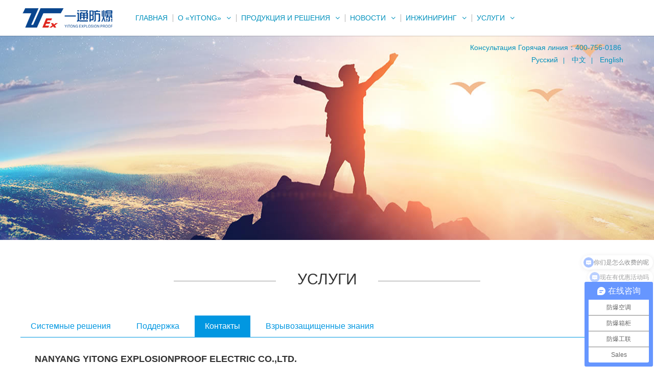

--- FILE ---
content_type: text/html; charset=utf-8
request_url: https://ru.yitongex.com/contact.html
body_size: 10235
content:
<!DOCTYPE html> <html> <head> <meta http-equiv="Content-Type" content="text/html; charset=utf-8" /> <title>Контакты - Nanyang YITONG </title> <meta name="keywords" content="О «YITONG» Связаться с нами" /> <meta name="description" content="NANYANG YITONG EXPLOSIONPROOF ELECTRIC CO.,LTD.Nanyang Yitong Взрывозащищенная электрическая компания с ограниченной ответственностью Адрес: Ecological Industrial Park,Funiu Road,Nanyang City,Henan Province,P.R.China Post.:473000"> <meta http-equiv="X-UA-Compatible" content="IE=edge" /> <meta http-equiv="X-UA-Compatible" content="IE=edge,chrome=1"> <meta content="width=device-width, initial-scale=1.0, maximum-scale=1.0, user-scalable=0" name="viewport" /> <link href="/ytfb/css/ytstyle.css" rel="stylesheet" type="text/css"><!--栏目双端--> <link rel="stylesheet" href="/ytfb/css/style.css"><!--通用--> <link rel="stylesheet" href="/ytfb/css/vendor.css"><!--产品分类快捷分类--> <link rel="stylesheet" href="https://maxcdn.bootstrapcdn.com/font-awesome/4.5.0/css/font-awesome.min.css"> <link rel="icon" href="/ytfb/images/ytico.ico" /> <script type="text/javascript" src="/ytfb/js/hd_name.js"></script> <script type="text/javascript" src="/ytfb/js/hhSwipe.js"></script> <script>    $(document).ready(function(){
        $(".yttop_tel").addClass("yttop_tels");
        $(".yttop_yy").addClass("yttop_yys");
    });
</script> <meta name="__hash__" content="ab3868f9c16084d573e6337982341355_94e0c5b3cc2f50a47ebb50062a1e277a" /></head> <body> <!--头部导航--> <div class="navbar-fixed-top is-static"> <nav class="navbar navbar-default xtt-main-navbar"> <div class="container-fluid"> <div class="navbar-header"> <a class="navbar-brand" href="/">WEG</a> <div class="xtt-navbar-mobile-buttons"> <button type="button" class="navbar-toggle xtt-bars"> <span class="sr-only">Toggle navigation</span> <span class="icon-bar"></span> <span class="icon-bar"></span> <span class="icon-bar"></span> </button> <div class="xtt-popover-click xtt-flags"> <ul class="list-unstyled"> <li class="xtt-popover-click xtt-flags"> <a href="/" class="xtt-show-popover btn btn-link"><span class="flag-24 flag-cn">Russian</span><span class="caret"></span></a> <div> <div class="form-group xtt-popover-click"> <label id="xtt-lang-selector" for="xtt-show-popover-list-mobile">Please choose the language.</label> <a id="xtt-lang-selector" class="form-control xtt-show-popover xtt-show-popover-list-mobile" href="/">Русский</a> <ul id="xtt-lang-selector" class="list-group xtt-popover-list"> <li class="list-group-item"><a href="http://www.yitongex.com/">中文</a></li> <li class="list-group-item"><a href="http://en.yitongex.com/">English</a></li> </ul> </div> </div> </li> </ul> </div> </div> </div> <div id="navbar" class="navbar-collapse collapse"> <ul class="nav navbar-nav"> <li> <a href="/">ГЛАВНАЯ</a> </li> <!--关于一通--> <li class="dropdown"> <a href="/О yitongex.html" data-toggle="dropdown">О «Yitong»</a> <ul class="dropdown-menu dropdown-menu-two-columns"> <li><a href="/О yitongex.html" title="О производителе">О производителе</a></li><li><a href="/page/index/id/814.html" title="Производственный цех">Производственный цех</a></li> </ul> </li> <!--产品分类--> <li class="dropdown xtt-product pdcaret"> <a href="/product/" data-toggle="dropdown"> Продукция и решения</a> <ul class="dropdown-menu"> <!--二级分类--> <li role="presentation" class="xtt-has-children" data-level="1"> <a href="/fbktxl/" id="sjf1" title="Взрывозащищенные кондиционер">Взрывозащищенные кондиционер</a> <ul role="menu" class=""> <li role="presentation" class="" data-level="2"> <!--三级分类--> <a href="//" title="Промышленный кондиционер">Промышленный кондиционер</a> <ul role="menu" class=""> <!--产品LIST--> <li role="presentation" class="" data-level="3"><a href="/portal/article/index/cid/80/id/318.html"> gNB/5G Base Прецизионный кондиционер</a></li><li role="presentation" class="" data-level="3"><a href="/portal/article/index/cid/80/id/317.html">Крыша HVAC единиц</a></li><li role="presentation" class="" data-level="3"><a href="/portal/article/index/cid/80/id/314.html">Электрошкаф кондиционер</a></li><li role="presentation" class="" data-level="3"><a href="/portal/article/index/cid/80/id/313.html">E-house кондиционер</a></li><li role="presentation" class="" data-level="3"><a href="/portal/article/index/cid/80/id/312.html">Контейнерный кондиционер</a></li> </ul><!--三级分类--> <a href="/ptfbkt/" title="Взрывозащищенные кондиционер -общий">Взрывозащищенные кондиционер -общий</a> <ul role="menu" class=""> <!--产品LIST--> <li role="presentation" class="" data-level="3"><a href="/ptfbkt/61.html">Взрывозащищенный кондиционер (прямой поток воздуха)</a></li><li role="presentation" class="" data-level="3"><a href="/ptfbkt/60.html">Взрывозащищенный Канальный Тип блок кондиционирования</a></li><li role="presentation" class="" data-level="3"><a href="/ptfbkt/59.html">Взрывозащищенные с воздушным охлаждением унитарного ACU</a></li><li role="presentation" class="" data-level="3"><a href="/ptfbkt/63.html">Взрывозащищенный кабинет Кондиционер</a></li><li role="presentation" class="" data-level="3"><a href="/ptfbkt/62.html">Сплит настенный взрывозащищенный кондиционер</a></li> </ul><!--三级分类--> <a href="/fbktjz/" title="Взрывозащищенный блок кондиционирования воздуха (ACU)">Взрывозащищенный блок кондиционирования воздуха (ACU)</a> <ul role="menu" class=""> <!--产品LIST--> <li role="presentation" class="" data-level="3"><a href="/fbktjz/69.html">Взрывозащищенные Канальный блок кондиционирования</a></li><li role="presentation" class="" data-level="3"><a href="/fbktjz/68.html">Взрывозащищенный винтовой чиллер с воздушным охлаждением</a></li><li role="presentation" class="" data-level="3"><a href="/fbktjz/67.html">Взрывозащищенный чиллер (с горячей водой) с воздушным охлаждением </a></li><li role="presentation" class="" data-level="3"><a href="/fbktjz/66.html">Взрывозащищенный с воздушным охлаждением (Hot) Вода ACU</a></li><li role="presentation" class="" data-level="3"><a href="/fbktjz/65.html">Взрывозащищенные блоки кондиционирования воздуха VRV</a></li><li role="presentation" class="" data-level="3"><a href="/fbktjz/64.html">Взрывозащищенный чиллер с водяным охлаждением (вихревой / винтовой)</a></li> </ul><!--三级分类--> <a href="/fbwdkt/" title="Rooftop взрывозащищенный Кондиционер">Rooftop взрывозащищенный Кондиционер</a> <ul role="menu" class=""> <!--产品LIST--> <li role="presentation" class="" data-level="3"><a href="/fbwdkt/70.html">Взрывозащищенный кондиционер на крыше</a></li> </ul><!--三级分类--> <a href="/fbhwhs/" title="Постоянная температура, влажность, взрывозащищенный кондиционер">Постоянная температура, влажность, взрывозащищенный кондиционер</a> <ul role="menu" class=""> <!--产品LIST--> <li role="presentation" class="" data-level="3"><a href="/fbhwhs/72.html">Взрывозащищенный Термостатирующее &amp; Влажность Машина для Aerospace</a></li><li role="presentation" class="" data-level="3"><a href="/fbhwhs/71.html">Взрывозащищенный Термостатирующее &amp; Влажность воздуха Кондиционер</a></li> </ul><!--三级分类--> <a href="/fbcsj/" title="Взрывозащищенные осушители">Взрывозащищенные осушители</a> <ul role="menu" class=""> <!--产品LIST--> <li role="presentation" class="" data-level="3"><a href="/fbcsj/78.html">Взрывозащищенный Осушитель (горизонтальный тип)</a></li><li role="presentation" class="" data-level="3"><a href="/fbcsj/77.html">Взрывозащищенный осушитель (переносной / подвижный)</a></li><li role="presentation" class="" data-level="3"><a href="/fbcsj/76.html">Взрывозащищенный Осушитель (труба типа)</a></li><li role="presentation" class="" data-level="3"><a href="/fbcsj/75.html">Взрывозащищенный вертикальный осушитель</a></li><li role="presentation" class="" data-level="3"><a href="/fbcsj/74.html">Взрывозащищенный модульный осушитель</a></li><li role="presentation" class="" data-level="3"><a href="/fbcsj/73.html">Взрывозащищенный осушитель свежего воздуха</a></li> </ul><!--三级分类--> <a href="/fbzykt/" title="Сейф Позитивный Тип Давления">Сейф Позитивный Тип Давления</a> <ul role="menu" class=""> <!--产品LIST--> <li role="presentation" class="" data-level="3"><a href="/fbzykt/291.html">Окружающий воздух 53-75 type Кондиционер воздуха под давлением</a></li> </ul><!--三级分类--> <a href="/fbldlc/" title="Взрывозащищенные морозильники">Взрывозащищенные морозильники</a> <ul role="menu" class=""> <!--产品LIST--> <li role="presentation" class="" data-level="3"><a href="/fbldlc/80.html">Взрывозащищенный морозильник горизонтального типа</a></li><li role="presentation" class="" data-level="3"><a href="/fbldlc/79.html">Взрывозащищенный морозильник / холодильник</a></li> </ul><!--三级分类--> <a href="/ktmdxl/" title="Запчасти и аксессуары">Запчасти и аксессуары</a> <ul role="menu" class=""> <!--产品LIST--> <li role="presentation" class="" data-level="3"><a href="/ktmdxl/84.html">Взрывобезопасный фанкойл (FCU) </a></li><li role="presentation" class="" data-level="3"><a href="/ktmdxl/83.html">Взрывозащищенный Комбинированный блок кондиционирования</a></li><li role="presentation" class="" data-level="3"><a href="/ktmdxl/82.html">Взрывозащищенный электрический воздушный клапан</a></li><li role="presentation" class="" data-level="3"><a href="/ktmdxl/81.html">Взрывозащищенный воздушный процессор</a></li> </ul><!--三级分类--> <a href="/gycsj/" title="Промышленные осушители">Промышленные осушители</a> <ul role="menu" class=""> <!--产品LIST--> </ul><!--三级分类--> <a href="/tgwkt/" title="Кондиционер с высокой температурой окружающей среды">Кондиционер с высокой температурой окружающей среды</a> <ul role="menu" class=""> <!--产品LIST--> <li role="presentation" class="" data-level="3"><a href="/tgwkt/89.html">Высоконадежный взрывозащищенный кондиционер</a></li><li role="presentation" class="" data-level="3"><a href="/tgwkt/88.html">Высокая температура Площадь взрывозащищенный Сплит кондиционер</a></li><li role="presentation" class="" data-level="3"><a href="/tgwkt/85.html">Кондиционер на крыше для особо высоких температур</a></li><li role="presentation" class="" data-level="3"><a href="/tgwkt/87.html">Высокотемпературный оконный кондиционер</a></li><li role="presentation" class="" data-level="3"><a href="/tgwkt/86.html">Высокотемпературный кондиционер</a></li> </ul><!--三级分类--> <a href="/cykt/" title="Морской / Оффшорный Кондиционер">Морской / Оффшорный Кондиционер</a> <ul role="menu" class=""> <!--产品LIST--> <li role="presentation" class="" data-level="3"><a href="/cykt/95.html">Морской кондиционер с водяным охлаждением</a></li><li role="presentation" class="" data-level="3"><a href="/cykt/94.html">Морской корпус воздушного кондиционирования с воздушным охлаждением</a></li><li role="presentation" class="" data-level="3"><a href="/cykt/93.html">Тип блока Морской кондиционер</a></li><li role="presentation" class="" data-level="3"><a href="/cykt/92.html">Морской кондиционер на крыше</a></li><li role="presentation" class="" data-level="3"><a href="/cykt/91.html">Морские использования Взрывозащищенный Сплит кондиционер</a></li><li role="presentation" class="" data-level="3"><a href="/cykt/90.html">Взрывозащищенный морской кондиционер</a></li> </ul><!--三级分类--> <a href="/gjrzkt/" title="IEC Ex сертифицированные кондиционеры">IEC Ex сертифицированные кондиционеры</a> <ul role="menu" class=""> <!--产品LIST--> <li role="presentation" class="" data-level="3"><a href="/gjrzkt/96.html">ATEX / IECEX сертифицированный взрывозащищенный кондиционер (сплит-типа)</a></li> </ul><!--三级分类--> <a href="/xzdzkt/" title="Customized Промышленные Кондиционер">Customized Промышленные Кондиционер</a> <ul role="menu" class=""> <!--产品LIST--> <li role="presentation" class="" data-level="3"><a href="/xzdzkt/98.html">Взрывозащищенный автомобильный кондиционер</a></li><li role="presentation" class="" data-level="3"><a href="/xzdzkt/97.html">Взрывозащищенный оконный кондиционер</a></li> </ul> </li> </ul> </li><!--二级分类--> <li role="presentation" class="xtt-has-children" data-level="1"> <a href="/fbxgxt/" id="sjf1" title="Взрывозащищенный шкаф управления">Взрывозащищенный шкаф управления</a> <ul role="menu" class=""> <li role="presentation" class="" data-level="2"> <!--三级分类--> <a href="/fbkzg/" title="Шкаф управления">Шкаф управления</a> <ul role="menu" class=""> <!--产品LIST--> <li role="presentation" class="" data-level="3"><a href="/fbkzg/103.html">BXK51-100 Взрывозащищенный электрический шкаф управления</a></li><li role="presentation" class="" data-level="3"><a href="/fbkzg/102.html"> BXK54 Взрывозащищенный электрический шкаф управления</a></li><li role="presentation" class="" data-level="3"><a href="/fbkzg/101.html">BXK53 Взрывозащищенный электрический шкаф управления</a></li><li role="presentation" class="" data-level="3"><a href="/fbkzg/100.html">BXK52  Взрывозащищенный электрический шкаф управления</a></li><li role="presentation" class="" data-level="3"><a href="/fbkzg/99.html">Взрывобезопасный электрический шкаф управления серии BXK51</a></li><li role="presentation" class="" data-level="3"><a href="/fbkzg/104.html">Охлаждение Тип Взрывозащищенный кабинет</a></li> </ul><!--三级分类--> <a href="/fcfbg/" title="Пыльник">Пыльник</a> <ul role="menu" class=""> <!--产品LIST--> <li role="presentation" class="" data-level="3"><a href="/fcfbg/107.html">500KW Шкаф управления преобразованием частоты взрывозащищенный</a></li><li role="presentation" class="" data-level="3"><a href="/fcfbg/106.html">Шкаф управления защитой от пыли</a></li><li role="presentation" class="" data-level="3"><a href="/fcfbg/105.html">BXFK Шкаф управления защитой от пыли</a></li> </ul><!--三级分类--> <a href="/zyfbg/" title="Шкаф с положительным давлением">Шкаф с положительным давлением</a> <ul role="menu" class=""> <!--产品LIST--> <li role="presentation" class="" data-level="3"><a href="/zyfbg/114.html">BXPK Положительный Тип давления взрывозащищенный кабинет</a></li><li role="presentation" class="" data-level="3"><a href="/zyfbg/113.html">BXPK Тип холодильной машины Электрическая кабина под давлением</a></li><li role="presentation" class="" data-level="3"><a href="/zyfbg/112.html">BXFPK Кабина бурильщика / Комната</a></li><li role="presentation" class="" data-level="3"><a href="/zyfbg/111.html">Взрывозащищенная камера с положительным давлением</a></li><li role="presentation" class="" data-level="3"><a href="/zyfbg/110.html">Взрывозащищенная система вентиляции</a></li><li role="presentation" class="" data-level="3"><a href="/zyfbg/109.html">Взрывобезопасная консоль управления</a></li><li role="presentation" class="" data-level="3"><a href="/zyfbg/108.html">BXFPK Взрывозащищенная камера с положительным давлением</a></li> </ul><!--三级分类--> <a href="/fbxxl/" title="Блок управления">Блок управления</a> <ul role="menu" class=""> <!--产品LIST--> <li role="presentation" class="" data-level="3"><a href="/fbxxl/122.html">Взрывобезопасная коробка деятельности BXK51 52 53 54 55 56</a></li><li role="presentation" class="" data-level="3"><a href="/fbxxl/121.html">Взрывобезопасная коробка деятельностиx BXK51 52 53 54 55 56</a></li><li role="presentation" class="" data-level="3"><a href="/fbxxl/120.html">Взрывозащищенный корпус прибора BXK51 52 53 54 55 56</a></li><li role="presentation" class="" data-level="3"><a href="/fbxxl/119.html">Взрывобезопасная коробка обслуживания BXK51 52 53 54 55 56</a></li><li role="presentation" class="" data-level="3"><a href="/fbxxl/118.html">Коробка распределения взрывозащищенного</a></li><li role="presentation" class="" data-level="3"><a href="/fbxxl/117.html">Взрывозащищенная распределительная коробка Exe</a></li><li role="presentation" class="" data-level="3"><a href="/fbxxl/116.html">Взрывозащищенная распределительная коробка IIC</a></li><li role="presentation" class="" data-level="3"><a href="/fbxxl/115.html">Взрывозащищенная распределительная коробка IIB</a></li> </ul><!--三级分类--> <a href="/fbffdq/" title="итая алюминиевая коробка">итая алюминиевая коробка</a> <ul role="menu" class=""> <!--产品LIST--> <li role="presentation" class="" data-level="3"><a href="/fbffdq/303.html">Взрывозащищенный автоматический выключатель серии BDZ (IIB, IIC)</a></li><li role="presentation" class="" data-level="3"><a href="/fbffdq/304.html">BXK Ex e / Exd Взрывозащищенный электрический шкаф управления (IIB, IIC)</a></li><li role="presentation" class="" data-level="3"><a href="/fbffdq/302.html">BX(M)D Коробка распределения взрывозащищенного питания (освещение) серии (IIB, IIC, D)</a></li><li role="presentation" class="" data-level="3"><a href="/fbffdq/301.html">Взрывозащищенная распределительная коробка серии e / B / CJX (IIB, IIC, DIP)</a></li><li role="presentation" class="" data-level="3"><a href="/fbffdq/300.html">Взрывобезопасный силовой (электромагнитный) пускатель серии BQD-T (IIB, IIC)</a></li><li role="presentation" class="" data-level="3"><a href="/fbffdq/299.html">Взрывозащищенная распределительная коробка серии BAH (IIB, IIC)</a></li><li role="presentation" class="" data-level="3"><a href="/fbffdq/298.html">Взрывобезопасный блок технического обслуживания серии BXX51 (IIB, IIC)</a></li><li role="presentation" class="" data-level="3"><a href="/fbffdq/297.html">Взрывозащищенный блок питания (IIB, IIC)</a></li><li role="presentation" class="" data-level="3"><a href="/fbffdq/296.html">LA53 Взрывозащищенная кнопка (IIB, IIC)</a></li><li role="presentation" class="" data-level="3"><a href="/fbffdq/295.html">BZX51 Серийный взрывозащищенный переключатель хода (IIB, IIC)</a></li><li role="presentation" class="" data-level="3"><a href="/fbffdq/294.html">SW-10 серия взрывозащищенный выключатель освещения (IIB, IIC)</a></li><li role="presentation" class="" data-level="3"><a href="/fbffdq/293.html">LCZСерийная взрывозащищенная рабочая колонна (IIB, IIC, DIP)</a></li><li role="presentation" class="" data-level="3"><a href="/fbffdq/292.html">BHZ Серийный взрывозащищенный переключатель передачи (IIB, IIC)</a></li> </ul><!--三级分类--> <a href="/fbzlxg/" title="Взрывозащищенная серия">Взрывозащищенная серия</a> <ul role="menu" class=""> <!--产品LIST--> </ul><!--三级分类--> <a href="/sfdq/" title="Три проверки электрических">Три проверки электрических</a> <ul role="menu" class=""> <!--产品LIST--> </ul> </li> </ul> </li><!--二级分类--> <li role="presentation" class="xtt-has-children" data-level="1"> <a href="/fbjkxl/" id="sjf1" title="Взрывозащищенные системы видеонаблюдения ">Взрывозащищенные системы видеонаблюдения </a> <ul role="menu" class=""> <li role="presentation" class="" data-level="2"> <!--三级分类--> <a href="/qssxj/" title="Пуля Камера">Пуля Камера</a> <ul role="menu" class=""> <!--产品LIST--> <li role="presentation" class="" data-level="3"><a href="/qssxj/128.html">Взрывозащищенная камера YTS-W1 (мобильный солдат 4G)</a></li><li role="presentation" class="" data-level="3"><a href="/qssxj/127.html">YTS-A2 Взрывозащищенная IP-камера</a></li><li role="presentation" class="" data-level="3"><a href="/qssxj/126.html">Эндоскопическая взрывозащищенная камера</a></li><li role="presentation" class="" data-level="3"><a href="/qssxj/125.html">YTS-A6 Взрывозащищенная камера</a></li><li role="presentation" class="" data-level="3"><a href="/qssxj/124.html">YTS-A5 Взрывозащищенная камера</a></li><li role="presentation" class="" data-level="3"><a href="/qssxj/123.html">YTS-A1 Взрывозащищенная камера</a></li><li role="presentation" class="" data-level="3"><a href="/qssxj/129.html">Взрывозащищенная камера (4G мобильного типа солдата)</a></li> </ul><!--三级分类--> <a href="/ytytj/" title="Камера PTZ">Камера PTZ</a> <ul role="menu" class=""> <!--产品LIST--> <li role="presentation" class="" data-level="3"><a href="/ytytj/132.html">YTW-2 Взрывозащищенная камера+PTZ</a></li><li role="presentation" class="" data-level="3"><a href="/ytytj/131.html">Взрывобезопасная PTZ-камера YTW-3</a></li><li role="presentation" class="" data-level="3"><a href="/ytytj/130.html">Взрывозащищенная PTZ-камера</a></li> </ul><!--三级分类--> <a href="/qxsxj/" title="Купольная камера">Купольная камера</a> <ul role="menu" class=""> <!--产品LIST--> <li role="presentation" class="" data-level="3"><a href="/qxsxj/305.html">YTQ-3 Взрывозащищенные купольная камера-Меньшая</a></li><li role="presentation" class="" data-level="3"><a href="/qxsxj/137.html">Беспроводная взрывозащищенная купольная камера 4G (IP-камера)</a></li><li role="presentation" class="" data-level="3"><a href="/qxsxj/136.html">YTQ-3 Взрывозащищенная камера Fisheye - Панорамная</a></li><li role="presentation" class="" data-level="3"><a href="/qxsxj/134.html">YTQ-3 Взрывозащищенная купольная камера-средний</a></li><li role="presentation" class="" data-level="3"><a href="/qxsxj/133.html">YTQ-3 Взрывозащищенная купольная камера большего размера</a></li><li role="presentation" class="" data-level="3"><a href="/qxsxj/135.html">YTQ-3 Взрывозащищенная купольная камера-полусфера</a></li> </ul><!--三级分类--> <a href="/rcxsxj/" title="Тепловизионная камера">Тепловизионная камера</a> <ul role="menu" class=""> <!--产品LIST--> <li role="presentation" class="" data-level="3"><a href="/rcxsxj/306.html">YTS-R1 Взрывобезопасная тепловизионная камера</a></li><li role="presentation" class="" data-level="3"><a href="/rcxsxj/138.html">YTS-R2 Взрывозащищенная тепловизионная камера</a></li> </ul><!--三级分类--> <a href="/zzddyt/" title="PTZ( Pan/Tilt...)">PTZ( Pan/Tilt...)</a> <ul role="menu" class=""> <!--产品LIST--> <li role="presentation" class="" data-level="3"><a href="/zzddyt/140.html">YTY-A7 Взрывозащищенный электрический лоток / наклон</a></li><li role="presentation" class="" data-level="3"><a href="/zzddyt/139.html">YTY-A3 Взрывозащищенный электрический Pan / Tilt</a></li> </ul><!--三级分类--> <a href="/fbxsq/" title="монитор">монитор</a> <ul role="menu" class=""> <!--产品LIST--> <li role="presentation" class="" data-level="3"><a href="/fbxsq/145.html">YTJ-N Взрывозащищенный монитор</a></li><li role="presentation" class="" data-level="3"><a href="/fbxsq/144.html">YTJ-A Взрывобезопасный монитор / дисплей (литой алюминий)</a></li><li role="presentation" class="" data-level="3"><a href="/fbxsq/143.html">Промышленный монитор YTGM-15 (не взрывобезопасный)</a></li><li role="presentation" class="" data-level="3"><a href="/fbxsq/142.html">YTJ-A Взрывозащищенный монитор / компьютер (все в одном / AIO)</a></li><li role="presentation" class="" data-level="3"><a href="/fbxsq/141.html">YTJ-A Взрывозащищенный монитор (нержавеющая сталь)</a></li> </ul><!--三级分类--> <a href="/wxwq/" title="Беспроводной мост">Беспроводной мост</a> <ul role="menu" class=""> <!--产品LIST--> <li role="presentation" class="" data-level="3"><a href="/wxwq/148.html">YTAP-A1 Взрывозащищенный беспроводной мост</a></li><li role="presentation" class="" data-level="3"><a href="/wxwq/147.html">YTAP-A1Взрывозащищенный всенаправленный мост</a></li><li role="presentation" class="" data-level="3"><a href="/wxwq/146.html">YTAP-A1 Взрывозащищенный беспроводной мост</a></li> </ul><!--三级分类--> <a href="/gjrzcp/" title="Продукты ATEX / IEC Ex / EAC Ex">Продукты ATEX / IEC Ex / EAC Ex</a> <ul role="menu" class=""> <!--产品LIST--> <li role="presentation" class="" data-level="3"><a href="/gjrzcp/342.html">ВЗРЫВОЗАЩИЩЕННЫЕ СЕНСОРНЫЕ ПАНЕЛИ ОПЕРАТОРА BTJ  И СИСТЕМЫ КОНТРОЛЯ</a></li><li role="presentation" class="" data-level="3"><a href="/gjrzcp/307.html">BXK51-100 Взрывобезопасный узел управления</a></li><li role="presentation" class="" data-level="3"><a href="/gjrzcp/151.html">YTW-2 Взрывозащищенная PTZ-камера</a></li><li role="presentation" class="" data-level="3"><a href="/gjrzcp/150.html">YTS-A1 Взрывозащищенная камера видеонаблюдения</a></li><li role="presentation" class="" data-level="3"><a href="/gjrzcp/149.html"> YTJ-A Взрывозащищенный монитор</a></li> </ul><!--三级分类--> <a href="/zjspjk/" title="Буровая система видеонаблюдения">Буровая система видеонаблюдения</a> <ul role="menu" class=""> <!--产品LIST--> <li role="presentation" class="" data-level="3"><a href="/zjspjk/154.html">Беспроводная система мониторинга бурения 4G</a></li><li role="presentation" class="" data-level="3"><a href="/zjspjk/153.html">YTZJ-3 Взрывобезопасная система мониторинга буровой установки</a></li><li role="presentation" class="" data-level="3"><a href="/zjspjk/152.html">YTZJ-1 Взрывобезопасная система мониторинга буровой установки</a></li> </ul><!--三级分类--> <a href="/zyspjk/" title="Промышленный мониторинг">Промышленный мониторинг</a> <ul role="menu" class=""> <!--产品LIST--> <li role="presentation" class="" data-level="3"><a href="/zyspjk/159.html">YTZJ-YK Портативный хост управления видео</a></li><li role="presentation" class="" data-level="3"><a href="/zyspjk/158.html">YTZJ-YK Панель управления мобильным видео</a></li><li role="presentation" class="" data-level="3"><a href="/zyspjk/157.html">BXK51-100 Взрывобезопасный стандартный корпус</a></li><li role="presentation" class="" data-level="3"><a href="/zyspjk/156.html">YTS-A10 Взрывозащищенная камера с водяным охлаждением для высоких температур окружающей среды</a></li><li role="presentation" class="" data-level="3"><a href="/zyspjk/155.html">YTS-A5 Взрывозащищенная камера-мини для погрузчика</a></li> </ul><!--三级分类--> <a href="/flsfbsxy/" title="Фланцевые Взрывозащищенные камеры">Фланцевые Взрывозащищенные камеры</a> <ul role="menu" class=""> <!--产品LIST--> <li role="presentation" class="" data-level="3"><a href="/flsfbsxy/310.html">Взрывозащищенная камера фланцевого типа (мини)</a></li><li role="presentation" class="" data-level="3"><a href="/flsfbsxy/309.html">Взрывозащищенная камера фланцевого типа (меньше)</a></li><li role="presentation" class="" data-level="3"><a href="/flsfbsxy/308.html">Взрывозащищенная камера фланцевого типа (стандартная)</a></li> </ul><!--三级分类--> <a href="/jkfj/" title="аксессуары">аксессуары</a> <ul role="menu" class=""> <!--产品LIST--> <li role="presentation" class="" data-level="3"><a href="/jkfj/162.html">BXK51-100 взрывозащищенная литиевая батарея</a></li><li role="presentation" class="" data-level="3"><a href="/jkfj/161.html">Взрывозащищенная изоляция Безопасный забор / барьер</a></li><li role="presentation" class="" data-level="3"><a href="/jkfj/160.html">Искробезопасный взрывозащищенный защитный барьер</a></li> </ul> </li> </ul> </li><!--二级分类--> <li role="presentation" class="xtt-has-children" data-level="1"> <a href="/fbtxxl/" id="sjf1" title="Взрывозащищенные связь">Взрывозащищенные связь</a> <ul role="menu" class=""> <li role="presentation" class="" data-level="2"> <!--三级分类--> <a href="/wzjhz/" title="Телефонная станция без хозяина">Телефонная станция без хозяина</a> <ul role="menu" class=""> <!--产品LIST--> <li role="presentation" class="" data-level="3"><a href="/wzjhz/171.html">HWB-A Взрывозащищенная телефонная станция</a></li><li role="presentation" class="" data-level="3"><a href="/wzjhz/170.html">YT0629 Открытый водонепроницаемый телефон станция</a></li><li role="presentation" class="" data-level="3"><a href="/wzjhz/168.html">YT0631 Настольная телефонная станция</a></li><li role="presentation" class="" data-level="3"><a href="/wzjhz/169.html">YT0610 Стол мастер-телефонная станция</a></li><li role="presentation" class="" data-level="3"><a href="/wzjhz/167.html">YT0616  Контроллер питания</a></li><li role="presentation" class="" data-level="3"><a href="/wzjhz/166.html">YT0666 Аудио рекордер</a></li><li role="presentation" class="" data-level="3"><a href="/wzjhz/165.html">YT0638 Телефонный адаптер</a></li><li role="presentation" class="" data-level="3"><a href="/wzjhz/164.html">YT0635 дивизионный контроль</a></li><li role="presentation" class="" data-level="3"><a href="/wzjhz/163.html">YT0618 Генератор сигналов тревоги</a></li> </ul><!--三级分类--> <a href="/ipwlhz/" title="IP сеть Телефонная станция">IP сеть Телефонная станция</a> <ul role="menu" class=""> <!--产品LIST--> <li role="presentation" class="" data-level="3"><a href="/ipwlhz/173.html">Буровая домофон (домофон)</a></li><li role="presentation" class="" data-level="3"><a href="/ipwlhz/172.html">Взрывозащищенный IP-телефон с усилением</a></li> </ul><!--三级分类--> <a href="/zjtxxt/" title="Система бурения PA / PAGA">Система бурения PA / PAGA</a> <ul role="menu" class=""> <!--产品LIST--> <li role="presentation" class="" data-level="3"><a href="/zjtxxt/177.html">беспроводная IP-усилитель внутренней связи для бурения</a></li><li role="presentation" class="" data-level="3"><a href="/zjtxxt/176.html">Система усиления внутренней связи для бурения</a></li><li role="presentation" class="" data-level="3"><a href="/zjtxxt/175.html">Взрывозащищенная система FM-радио</a></li><li role="presentation" class="" data-level="3"><a href="/zjtxxt/174.html">Взрывобезопасная усилительная домофонная система для месторождения</a></li> </ul><!--三级分类--> <a href="/fbhhq/" title="мегафон">мегафон</a> <ul role="menu" class=""> <!--产品LIST--> <li role="presentation" class="" data-level="3"><a href="/fbhhq/178.html">BHH-50 Взрывобезопасная пропагандистская система</a></li> </ul><!--三级分类--> <a href="/fbjsj/" title="компьютеры">компьютеры</a> <ul role="menu" class=""> <!--产品LIST--> <li role="presentation" class="" data-level="3"><a href="/fbjsj/181.html">YTJ-A Взрывозащищенный сенсорный экран AIO / Компьютер</a></li><li role="presentation" class="" data-level="3"><a href="/fbjsj/180.html">BTJ Взрывозащищенный компьютер</a></li><li role="presentation" class="" data-level="3"><a href="/fbjsj/179.html"> BTJ Взрывозащищенный компьютер</a></li> </ul><!--三级分类--> <a href="/fbysq/" title="репродуктор">репродуктор</a> <ul role="menu" class=""> <!--产品LIST--> <li role="presentation" class="" data-level="3"><a href="/fbysq/190.html">BYS-15 Взрывозащищенный громкоговоритель</a></li><li role="presentation" class="" data-level="3"><a href="/fbysq/189.html">YT0615 Водонепроницаемый динамик</a></li><li role="presentation" class="" data-level="3"><a href="/fbysq/183.html">BYS-15 Взрывозащищенный динамик / сирена (гудок)</a></li><li role="presentation" class="" data-level="3"><a href="/fbysq/188.html">BYS-10 Взрывозащищенный громкоговоритель (постоянное давление)</a></li><li role="presentation" class="" data-level="3"><a href="/fbysq/187.html">Взрывозащищенный громкоговоритель (постоянное давление)</a></li><li role="presentation" class="" data-level="3"><a href="/fbysq/185.html">BYS-15 Взрывозащищенный громкоговоритель (нержавеющая сталь)</a></li><li role="presentation" class="" data-level="3"><a href="/fbysq/186.html">BYS-10Взрывозащищенный динамик</a></li><li role="presentation" class="" data-level="3"><a href="/fbysq/184.html">BYSВзрывозащищенный динамик (пикап)</a></li><li role="presentation" class="" data-level="3"><a href="/fbysq/182.html">BYS-25 Взрывозащищенный динамик (тип голосовой трансляции)</a></li> </ul><!--三级分类--> <a href="/fbsj/" title="Мобильный телефон">Мобильный телефон</a> <ul role="menu" class=""> <!--产品LIST--> <li role="presentation" class="" data-level="3"><a href="/fbsj/195.html">BSJ-U Взрывобезопасный мобильный телефон (интеллект)</a></li><li role="presentation" class="" data-level="3"><a href="/fbsj/194.html">BSJ-U взрывозащищенный мобильный телефон (смартфон)</a></li><li role="presentation" class="" data-level="3"><a href="/fbsj/192.html">BSJ-U Взрывозащищенный мобильный телефон (China mobile / unicom)</a></li><li role="presentation" class="" data-level="3"><a href="/fbsj/193.html">BSJ-U взрывозащищенный мобильный телефон</a></li><li role="presentation" class="" data-level="3"><a href="/fbsj/191.html">BSJ-Q7 Взрывобезопасный домофон</a></li> </ul><!--三级分类--> <a href="/fbdjj/" title="внутренняя телефонная связь">внутренняя телефонная связь</a> <ul role="menu" class=""> <!--产品LIST--> <li role="presentation" class="" data-level="3"><a href="/fbdjj/197.html">BDJ-Ex Взрывобезопасная рация</a></li><li role="presentation" class="" data-level="3"><a href="/fbdjj/196.html">BBJ-D Взрывобезопасная сигнализация (звуковая и световая)</a></li> </ul><!--三级分类--> <a href="/tzgytx/" title="Специальный промышленный">Специальный промышленный</a> <ul role="menu" class=""> <!--产品LIST--> <li role="presentation" class="" data-level="3"><a href="/tzgytx/199.html">Взрывозащищенный автомобиль Кабинет радиоуправления</a></li><li role="presentation" class="" data-level="3"><a href="/tzgytx/198.html">HWB-B Искробезопасный взрывозащищенный телефон</a></li> </ul><!--三级分类--> <a href="/hoststation/" title="Телефонная станция с хостом">Телефонная станция с хостом</a> <ul role="menu" class=""> <!--产品LIST--> </ul> </li> </ul> </li> </ul> </li> <!--关于一通--> <li class="dropdown"> <a href="/news/" data-toggle="dropdown">Новости</a> <ul class="dropdown-menu dropdown-menu-two-columns"> <li><a href="/hangye/" title="Новости отрасли">Новости отрасли</a></li><li><a href="/qiye/" title="Новости компании">Новости компании</a></li><li><a href="/xpzx/" title="Новые предметы">Новые предметы</a></li> </ul> </li> <!--关于一通--> <li class="dropdown"> <a href="/case/" data-toggle="dropdown">Инжиниринг</a> <ul class="dropdown-menu dropdown-menu-two-columns"> <li><a href="/hghy/" title="химикат">химикат</a></li><li><a href="/jghy/" title="Военный">Военный</a></li><li><a href="/dlhy/" title="Электричество">Электричество</a></li><li><a href="/czhy/" title="Нефть и Газ">Нефть и Газ</a></li><li><a href="/cchy/" title="Логистика и Транспорт">Логистика и Транспорт</a></li><li><a href="/yyhy/" title="фармацевтическая">фармацевтическая</a></li><li><a href="/qthy/" title="Другие области">Другие области</a></li> </ul> </li> <!--关于一通--> <li class="dropdown"> <a href="/jjfa.html" data-toggle="dropdown">УСЛУГИ</a> <ul class="dropdown-menu dropdown-menu-two-columns"> <li><a href="/jjfa.html" title="Системные решения">Системные решения</a></li><li><a href="/fwcn.html" title="Поддержка">Поддержка</a></li><li><a href="/contact.html" title="Контакты">Контакты</a></li><li><a href="/fbzs/" title="Взрывозащищенные знания">Взрывозащищенные знания</a></li> </ul> </li> </ul> <div class="navbar-right"> <div class="yttop_tel">Консультация Горячая линия：400-756-0186</div> <div class="yttop_yy"> <a href="/">Русский</a><span>|</span> <a href="http://www.yitongex.com/">中文</a><span>|</span> <a href="http://en.yitongex.com/">English</a> </div> </div> </div> </div> </nav> </div> <!--内页Banner--> <div class="ytnybanner"></div> <!--内页大标题--> <div class="ytnybt_bt"> <div class="ytnybt_bt_xx"></div> <div class="ytnybt_bt_d">УСЛУГИ</div> </div> <!--内页当前位置--> <div class="ytnywz"> <div class="ytnywz_list"> <a href="/">Home</a> <span>></span><a href="/jjfa.html">УСЛУГИ</a> <span>></span>Контакты    </div> </div> <!--内页导航--> <div class="ytnydh"> <a class="ytnydh_a " href="/jjfa.html" title="Системные решения">Системные решения</a> <a class="ytnydh_a " href="/fwcn.html" title="Поддержка">Поддержка</a> <a class="ytnydh_a ytnydh_as" href="/contact.html" title="Контакты">Контакты</a> <a class="ytnydh_a " href="/fbzs/" title="Взрывозащищенные знания">Взрывозащищенные знания</a></div> <!--通用内容板块--> <div class="yttynr"> <p><span style="font-size: 18px;"><strong><span style="font-family: arial, helvetica, sans-serif;">NANYANG YITONG EXPLOSIONPROOF ELECTRIC CO.,LTD.</span></strong></span></p><p><span style="font-size: 14px; font-family: arial, helvetica, sans-serif;">Ecological Industrial Park,Funiu Road,Nanyang City,Henan Province,P.R.China, 473000</span></p><p><span style="font-size: 14px; font-family: arial, helvetica, sans-serif;"><span style="font-family: arial, helvetica, sans-serif; font-size: 14px; text-wrap: wrap;">понедельник - пятница&nbsp; &nbsp;&nbsp;</span><span style="font-family: arial, helvetica, sans-serif; font-size: 14px; text-wrap: wrap;">с 8.00-17.00 мск&nbsp; &nbsp;</span></span></p><p><span style="font-size: 14px; font-family: arial, helvetica, sans-serif;">Contact: Flora Zhao&nbsp; &nbsp;</span></p><p><span style="font-size: 14px; font-family: arial, helvetica, sans-serif;">E-mail:&nbsp;</span><a href="mailto:florazhao@nyytex.com" style="color: rgb(29, 108, 163); font-size: 14px; font-family: arial, helvetica, sans-serif; word-break: break-word !important;">flora-zhao@nyytex.com</a><span style="font-size: 14px; font-family: arial, helvetica, sans-serif;">&nbsp; &nbsp; Tel:&nbsp;</span><span style="font-family: arial, helvetica, sans-serif; font-size: 14px;">(0086) 0377-61171097</span></p><p><br/></p><p><br/></p></div> <!--版权--> <div class="ytbq"> <div class="ytbq_wk"> <!--tel--> <div class="ytbq_wk_tel"> <div class="ytbq_wk_tel_ab"> <div class="ytbq_wk_tel_abe">Nanyang Yitong Взрывозащищенная электрическая компания с ограниченной ответственностью</div> <!--<div class="ytbq_wk_tel_abc">南阳市一通防爆电气有限公司</div> --> </div> <div class="ytbq_wk_tel_lx"> <div class="ytbq_wk_tel_lx_list"><i><img src="/ytfb/images/bq_tel.jpg"></i>тел：(0086) 0377-63283686</div> <div class="ytbq_wk_tel_lx_list"><i><img src="/ytfb/images/bq_cz.jpg"></i>факс :(0086) 0377 63212576</div> <div class="ytbq_wk_tel_lx_list"><i><img src="/ytfb/images/bq_email.jpg"></i>Email: Yitongex001@126.com</div> <div class="ytbq_wk_tel_lx_list"><i><img src="/ytfb/images/bq_wap.jpg"></i>Адрес: Ecological Industrial Park,Funiu Road,Nanyang City,Henan Province,P.R.China</div> </div> </div> <!--底部导航--> <div class="ytbq_dh"> <div class="ytbq_dh_list"> <div>О «Yitong»</div> <a href="/О yitongex.html">О производителе</a><a href="/page/index/id/814.html">Производственный цех</a> </div><div class="ytbq_dh_list"> <div> Продукция и решения</div> <a href="/fbktxl/">Взрывозащищенные кондиционер</a><a href="/fbxgxt/">Шкаф управления</a><a href="/fbjkxl/">Взрывозащищенные монитор &amp; камеры</a><a href="/fbtxxl/">Взрывозащищенные связь</a> </div><div class="ytbq_dh_list"> <div>Новости</div> <a href="/hangye/">Новости отрасли</a><a href="/qiye/">Новости компании</a><a href="/xpzx/">Новые предметы</a> </div><div class="ytbq_dh_list"> <div>Инжиниринг</div> <a href="/hghy/">химикат</a><a href="/jghy/">Военный</a><a href="/dlhy/">Электричество</a><a href="/czhy/">Нефть и Газ</a><a href="/cchy/">Логистика и Транспорт</a><a href="/yyhy/">фармацевтическая</a><a href="/qthy/">Другие области</a> </div><div class="ytbq_dh_list"> <div>УСЛУГИ</div> <a href="/jjfa.html">Системные решения</a><a href="/fwcn.html">Поддержка</a><a href="/contact.html">Контакты</a><a href="/fbzs/">Взрывозащищенные знания</a> </div> </div> <style>.cnzz{display: block;}
.cnzz img{width:50px;height: 20px;}
</style> <!--底部导航--> <div class="ytbq_wx"> <img src="/ytfb/images/foot-weixin.jpg"> <div>Wechat
			<div class="cnzz"><script type="text/javascript">var cnzz_protocol = (("https:" == document.location.protocol) ? "https://" : "http://");document.write(unescape("%3Cspan id='cnzz_stat_icon_1278225006'%3E%3C/span%3E%3Cscript src='" + cnzz_protocol + "s9.cnzz.com/z_stat.php%3Fid%3D1278225006%26show%3Dpic1' type='text/javascript'%3E%3C/script%3E"));</script> </div> </div> </div> </div> </div> <div class="ytbqs"> <div class="ytbqs_link"> <div class="ytbqs_link_bt">Links：</div> <div class="ytbqs_link_list"> <a href="http://www.handu.net.cn" target="_blank">www.handu.net.cn</a><a href="https://sdoex.ru" target="_blank">sdoex.ru</a><a href="https://cctvex-china.com/" target="_blank">cctvex-china.com</a> </div> </div> <div class="ytbqs_bq">        Copyright：NANYANG YITONG EXPLPSIONPROOF ELECTRIC CO.LTD
        Record Number：<a href="http://www.beian.miit.gov.cn/" target= "_blank">YU ICP 11022688 -1</a> </div> </div> <script>var _hmt = _hmt || [];
(function() {
  var hm = document.createElement("script");
  hm.src = "https://hm.baidu.com/hm.js?58b88108aa8ad80da57ac94b9cd8bf55";
  var s = document.getElementsByTagName("script")[0]; 
  s.parentNode.insertBefore(hm, s);
})();
</script> <script type="text/javascript" src="/ytfb/js/cp_qh.js"></script> <script type="text/javascript" src="/ytfb/js/bootstrap.min.js"></script> <script type="text/javascript" src="/ytfb/js/slick.min.js"></script> <script type="text/javascript" src="/ytfb/js/match-height.js"></script> <script type="text/javascript" src="/ytfb/js/jquery.colorbox-min.js"></script> <script type="text/javascript" src="/ytfb/js/custom.js"></script> <script>
    siteWEG.debug(false);
    siteWEG.init();
</script> <script type="text/javascript" src="/ytfb/js/jquery.dd.js"></script> <script>
var _hmt = _hmt || [];
(function() {
  var hm = document.createElement("script");
  hm.src = "https://hm.baidu.com/hm.js?58b88108aa8ad80da57ac94b9cd8bf55";
  var s = document.getElementsByTagName("script")[0]; 
  s.parentNode.insertBefore(hm, s);
})();
</script> </body> </html>

--- FILE ---
content_type: text/css
request_url: https://ru.yitongex.com/ytfb/css/ytstyle.css
body_size: 6081
content:
@charset "utf-8";
/* CSS Document */

ul{ list-style:none; padding:0; margin:0;}

/* banner */
.Wrap{ display:none;}
@media (min-width:992px) {/* 电脑端 */
.addWrap{ display:none; width:0px; height:0px; overflow:hidden;}
.warp {min-width:1200px;max-width:1920px;width:100%;height:600px;margin:auto;background:#0198E3;user-select:none; display:block;}
.warp2 {min-width:1200px;max-width:1920px;width:100%;height:600px;overflow:hidden;margin:auto;background:#FBEFDF;}
#banner {position:relative;z-index:1;}
.lunbo ul {position:relative;width:100%;height:600px;overflow:hidden;}
.lunbo ul li {display:none;position:absolute;top:0;left:0;width:100%;height:600px;text-align:center;}
.cur {position:absolute;bottom:10px;text-align:center;width:100%;height:40px;line-height:40px;}
.cur span {display:inline-block;width:10px;height:10px;background:#fff;margin-left:10px;border-radius:20px;}
.cur span.active {background:#DE250F;}
.btns {position:absolute;top:50%;margin-top:19px;width:40px;height:56px;line-height:56px;text-align:center;color:#fff;font-size:18px;background:#000;}
.btns:hover {color:#fff;}
.btnLeft {left:20x;cursor:pointer;filter:Alpha(Opacity=0,Style=0);opacity:0;transition:0.2s;}
.btnRight {right:20px;cursor:pointer;filter:Alpha(Opacity=0,Style=0);opacity:0;transition:0.2s;}
.lunbo:hover .btnLeft {left:20px;filter:Alpha(Opacity=50,Style=0);opacity:0.5;}
.lunbo:hover .btnRight {right:20px;filter:Alpha(Opacity=50,Style=0);opacity:0.5;}

}

.addWrap{ display:none;}
@media (max-width:991px) {/* 移动端 */
.Wrap{ display:none; width:0px; height:0px; overflow:hidden;}
#banner{ display:none; width:0px; height:0px; overflow:hidden;}
.addWrap{ width:100%;background:#fff;margin:0; padding:0; overflow:hidden; display:block;}
.addWrap .swipe{overflow: hidden;visibility: hidden; position:relative;}
.addWrap .swipe-wrap{overflow:hidden;position:relative;}
.swipe-wrap img{ width:100%;}
.addWrap .swipe-wrap > div {float: left;width: 100%;position:relative;}
#position{ position:absolute; left:45%; margin-top:-35px; display:none;}
#position li{width:8px;height:8px; display:inline-block; -webkit-border-radius:100px; border-radius:100px; background-color:#FFF;}
#position li.cur{background-color:#DB0010;}
.img-responsive { display:block; max-width:100%; height:auto;}

}


/* 走进一通 */
.ytabout{ overflow:hidden; margin:auto;}
.ytabout_left{ float:left; overflow:hidden;}
.ytabout_right{ float:left; overflow:hidden;}
.ytabout_left_more{ overflow:hidden;}

@media (min-width:992px) {/* 电脑端 */
	.ytabout{ width:1200px; margin-top:50px;}
	.ytabout_left{ width:800px;}
	.ytabout_left_bt{ width:100%; border-left:6px solid #076CE0;}
	.ytabout_left_xx{ width:100%;}
	.ytabout_left_d{ width:100%; margin-left:15px; font-size:36px; color:#000; display:block; margin-top:-4px;}
	.ytabout_left_x{ width:100%; margin-left:15px; color:#B3B3B3;}
	.ytabout_left_txt{ width:90%; margin-top:37px; font-size:16px; color:#464646; font-family:"Time New Roman";}
	.ytabout_left_txt p{text-indent:32px; line-height:25px; display:block; margin-top:-15px;}
	.ytabout_left_more{ width:90%;}
	.ytabout_left_more a{ float:right; display:block; background:#0295DF; line-height:30px; padding-left:20px; padding-right:20px; color:#FFF;}
}

@media (max-width:991px) {/* 移动端 */
	.ytabout{ width:100%;}
	.ytabout_right{ display:none;}
	.ytabout_left{ width:100%;}
	.ytabout_left_xx{ width:80%; height:1px; background:#999; margin:auto; margin-top:50px;}
	.ytabout_left_d{ font-size:28px; margin:auto; width:145px; background:#FFF; margin-top:-22px; text-align:center; color:#333;}
	.ytabout_left_x{ text-align:center; color:#B3B3B3;}
	.ytabout_left_txt{ width:94%; margin:auto; margin-top:37px; font-size:16px; color:#464646;}
	.ytabout_left_txt p{text-indent:32px; line-height:25px; display:block; margin-top:-15px;}
	.ytabout_left_more{ width:100%;}
	.ytabout_left_more a{ margin:auto; width:200px; text-align:center; display:block; background:#0295DF; line-height:40px; padding-left:20px; padding-right:20px; color:#FFF; border-radius:100px; margin-top:40px;}
}
    .ytabout_left_more a:hover{ color:#FFF;}

/* 产品中心 */
.ytcpzx_bt{ overflow:hidden;} 
.ytcpzx_bg{ overflow:hidden;} 
.ytcpzx_list{ width:100%; overflow:hidden;}

@media (min-width:992px) {/* 电脑端 */

    .ytcpzx_bt{ width:1200px; margin:auto; margin-top:34px; padding-bottom:40px;}
	.ytcpzx_bt_xx{ width:440px; height:1px; background:#999; margin:auto; margin-top:20px;}
	.ytcpzx_bt_d{ font-size:34px; margin:auto; width:160px; background:#FFF; margin-top:-25px; text-align:center; color:#333;}
	.ytcpzx_bt_x{ text-align:center; color:#B3B3B3; margin-top:5px;}
    .ytcpzx_bg{ width:100%; height:413px; background:url(../images/ytcpzx_bg.jpg) no-repeat center top;}
	.ytcpzx_bg_pc{ width:810px; margin:auto; color:#FFF; text-align:center; line-height:32px; margin-top:90px; font-size:14px;}
	.ytcpzx_bg_ad{ display:none;}
	.ytcpzx_list{ background:#cccc;}
	.ytcpzx_list_cw{ width:1200px; height:320px; margin:auto;}
	.ytcpzx_list_ul{ width:1240px; margin-left:-20px; position:absolute; margin-top:-160px;}
	.ytcpzx_list_ul_li{ display:block; float:left; width:285px; margin-top:20px; background:#FFF; margin-left:20px; box-shadow:0px 0px 10px #ddd; transition:0.2s;}
	.ytcpzx_list_ul_li:hover{ text-decoration:none; margin-top:0px;}
	.ytcpzx_list_ul_li:hover .ytcpzx_list_bt{ color:#0295DF;}
	.ytcpzx_list_ul_li:hover .ytcpzx_list_more div{ background:#0295DF;}
	.ytcpzx_list_img{ width:285px; height:214px; overflow:hidden;}
	.ytcpzx_list_img img{ width:100%;}
    .ytcpzx_list_bt{ margin:auto; width:90%; color:#636363; text-align:center; font-size:16px;}
    .ytcpzx_list_txt{ margin:auto; width:85%; color:#636363; font-size:14px; margin-top:10px; text-indent:30px; height:64px; overflow:hidden;}
    .ytcpzx_list_more{ margin:auto; width:90%; padding-bottom:40px; margin-top:20px;}
	.ytcpzx_list_more div{ margin:auto; background:#999; color:#FFF; line-height:40px; width:150px; text-align:center; background:#636363;}
}

@media (max-width:991px) {/* 移动端 */

    .ytcpzx_bt{ width:100%; margin:auto; margin-top:20px; padding-bottom:30px;}
	.ytcpzx_bt_xx{ width:80%; height:1px; background:#999; margin:auto; margin-top:50px;}
	.ytcpzx_bt_d{ font-size:28px; margin:auto; width:145px; background:#FFF; margin-top:-22px; text-align:center; color:#333;}
	.ytcpzx_bt_x{ text-align:center; color:#B3B3B3;}
	.ytcpzx_bg{ width:100%; background:url(../images/ytcpzx_bg.jpg) no-repeat center top; background-size:210%;}
	.ytcpzx_bg_ad{ width:94%; margin:auto; color:#FFF; line-height:26px; margin-top:30px; margin-bottom:30px; text-indent:32px;}
	.ytcpzx_bg_pc{ display:none;}
	.ytcpzx_list_ul{ width:100%; margin-top:15px;}
	.ytcpzx_list_ul_li{ display:block; float:left; width:47%; margin-left:3%;}
	.ytcpzx_list_ul_li:hover{ text-decoration:none;}
	.ytcpzx_list_img{ width:100%; overflow:hidden;}
	.ytcpzx_list_img img{ width:100%;}
	.ytcpzx_list_bt{ margin:auto; width:90%; color:#636363; text-align:center; font-size:16px;height:25px;overflow: hidden;}
    .ytcpzx_list_txt{ margin:auto; width:85%; color:#636363; font-size:15px; margin-top:10px; text-indent:30px; height:64px; overflow:hidden; display:none;}
    .ytcpzx_list_more{ margin:auto; width:90%; padding-bottom:40px; margin-top:20px;}
	.ytcpzx_list_more div{ margin:auto; background:#999; color:#FFF; line-height:40px; width:150px; text-align:center; background:#636363; border-radius:3px;}

}

/* 工程案例 */
.ytgc{ overflow:hidden; margin:auto;}
.ytgc_fl{overflow:hidden;}
.ytgc_img{ overflow:hidden;}
#gcals2{ display:none;}
#gcals3{ display:none;}
#gcals4{ display:none;}
#gcals5{ display:none;}
#gcals6{ display:none;}
#gcals7{ display:none;}
#gcals8{ display:none;}
#gcals9{ display:none;}

	

@media (min-width:992px) {/* 电脑端 */
    .ytgc{ width:1200px; margin:auto; margin-bottom:30px;}
	.ytgc_fl{ float:left;  width:560px;}
	.ytgc_fl div{ float:left; width:270px; color:#666; line-height:35px; margin-bottom:15px; margin-right:10px; cursor:pointer; font-size:14px;}
	.ytgc_fl div span{ padding-left:10px; padding-right:5px;}
	.ytgc_fl div:hover{ text-decoration:none; background:#0295DF; color:#FFF;}
	.ytgc_fls{ text-decoration:none; background:#0295DF; color:#FFF;}
	.ytgc_fl .ytgc_fls{ color:#FFF;}
	.ytgc_img{ display:block; float:right; width:560px;}
	.ytgc_img img{ width:100%;}
	.ytgc_txt{ position:relative; width:100%; background-color:rgba(0,0,0,0.8); overflow:hidden; height:150px; color:#FFF; text-decoration:none; margin-top:-150px;}
	.ytgc_img:hover{ text-decoration:none;}
	.ytgc_txt_bt{ width:90%; margin:auto; font-size:20px; margin-top:25px;}
	.ytgc_txt_fg{ width:15%; height:2px; background:#0295DF; margin:auto; margin:15px 0px; margin-left:5%; }
	.ytgc_txt_xx{ width:90%; margin:auto; font-size:14px;}
}

@media (max-width:991px) {/* 移动端 */
    .ytgc{ width:100%; margin:auto;}
	.ytgc_fl{ width:100%;}
	.ytgc_fl div{ float:left; width:29%; color:#666; line-height:38px; margin-bottom:15px; text-align:center; margin-left:3%; background:#eee;  border-radius:3px;}
	.ytgc_fl div span{ display:none; padding-left:10px; padding-right:5px;}
	.ytgc_fls{}
	.ytgc_fl .ytgc_fls{ text-decoration:none; background:#0295DF; color:#FFF;}
	
	.ytgc_img{ display:block; width:94%; margin:auto; margin-top:15px;}
	.ytgc_img img{ width:100%;}
	.ytgc_txt{ position:relative; width:100%; background-color:rgba(0,0,0,0.8); overflow:hidden; height:115px; color:#FFF; text-decoration:none; margin-top:-115px;}
	.ytgc_img:hover{ text-decoration:none;}
	.ytgc_txt_bt{ width:90%; margin:auto; font-size:20px; margin-top:22px;}
	.ytgc_txt_fg{ width:15%; height:2px; background:#0295DF; margin:auto; margin:10px 0px; margin-left:5%; }
	.ytgc_txt_xx{ width:90%; margin:auto;}
	
}

/* 合作伙伴 */

.hzhb{ overflow:hidden; margin:auto; background-image:url(../images/hz_bg.png);}

@media (min-width:992px) {/* 电脑端 */
    .hzhb{ width:1200px; background-size:100%; background-position:center top; background-repeat:no-repeat; margin-top:20px;}
	.hzhb div{ width:90%; margin-left:12px; margin-left:11%; margin-top:10px;}
	.hzhb div a{ display:block; float:left; width:20%; height:280px; margin-left:-2%; background:url(../images/hz_bg2.png) no-repeat; background-size:100%;}
	.hzhb div a img{ width:70%; margin:auto; margin-left:15%; margin-top:50px;}
}
@media (max-width:991px) {/* 移动端 */
    .hzhb{ width:100%; background-size:100%; background-position:center top; background-repeat:no-repeat;}
	.hzhb div{ width:90%; margin-left:12px; margin-left:11%;}
	.hzhb div a{ display:block; float:left; width:20%; margin-left:-2%; background:url(../images/hz_bg2.png) no-repeat; background-size:100%;}
	.hzhb div a img{ width:70%; margin:auto; margin-left:15%; margin-top:25%; padding-bottom:35px;}
}


/* 新闻资讯 */
.ytnews{ overflow:hidden; margin:auto;}
.ytnews_ty{ overflow:hidden;}

@media (min-width:992px) {/* 电脑端 */
    .ytnews{ width:1200px;}
	.ytnews_ty{ float:left; width:345px;}
	.ytnews_tys{ margin-left:82px;}
	.ytnews_ty_bt{ width:100%; margin:auto; text-align:center; color:#0295DF;display: flex;align-items: center;justify-content: space-between;}
	.boxx1{font-size: 18px;color: white;background: url(../images/juxing2.png) no-repeat;background-size: 112px auto;width: 112px;text-align: center;}
	.boxx1 a{color: white;font-size: 18px;}
	.boxx2{font-size: 14px;color: #CCCCCC;}
	.boxx2 a{color: #B3B3B3;font-size: 14px;}
	.boxx2 a:hover{color: #0295DF}
	.ytnews_ty_list{ display:block; width:100%; overflow:hidden; border-bottom:1px solid #eee; margin-top:15px;}
	.ytnews_ty_time{ float:left; width:25%; overflow:hidden; color:#999;}
	.ytnews_ty_time_a{ font-size:14px;}
	.ytnews_ty_time_b{ font-size:12px;}
	.ytnews_ty_txt{ float:left; width:75%; overflow:hidden;}
	.ytnews_ty_txt_a{ font-size:14px; color:#333;}
	.ytnews_ty_txt_b{ color:#999; font-size:12px; margin-top:5px; padding-bottom:14px;	height:46px;}
	
	.ytnews_ty_list:hover{border-bottom:1px solid #0295DF;}
	.ytnews_ty_list:hover .ytnews_ty_time{ color:#0295DF;}
	.ytnews_ty_list:hover .ytnews_ty_txt_a{ color:#0282BF;}
	.ytnews_ty_list:hover .ytnews_ty_txt_b{ color:#1CB4FD;}
}

@media (max-width:991px) {/* 移动端 */
    .ytnews{ width:94%;}
	.ytnews_ty{ float:left; width:100%;}
	.ytnews_tys{ margin:auto;}
	.ytnews_ty_bt{ width:100%; margin:auto; text-align:center; font-size:21px; color:#0295DF; margin-top:25px; margin-bottom:25px;}
	.ytnews_ty_list{ display:block; width:100%; overflow:hidden; border-bottom:1px solid #eee; margin-top:15px;}
	.ytnews_ty_time{ float:left; width:15%; overflow:hidden; color:#999;}
	.ytnews_ty_time_a{ font-size:16px;}
	.ytnews_ty_time_b{ font-size:12px;}
	.ytnews_ty_txt{ float:left; width:85%; overflow:hidden;}
	.ytnews_ty_txt_a{ font-size:16px; color:#333;}
	.ytnews_ty_txt_b{ color:#999; font-size:15px; margin-top:5px; padding-bottom:24px;}
}


/* 版权 */
@media (min-width:992px) {/* 电脑端 */ 
    .ytbq{ width:100%; background:#023A67; overflow:hidden; margin-top:80px; padding-bottom:50px; border-bottom:1px solid  #1C4E76;}
	.ytbq_wk{ width:1200px; margin:auto; overflow:hidden;}
	.ytbq_wk_tel{ float:left; width:410px; margin-top:60px; border-right:1px solid #1C4E76;}
	.ytbq_wk_tel_ab{ width:80%;}
	.ytbq_wk_tel_abe{ color:#B8C0CB; font-size:14px;}
	.ytbq_wk_tel_abc{ color:#B8C0CB; font-size:14px;}
	
	.ytbq_wk_tel_lx{ width:100%; color:#B8C0CB; margin-top:40px;}
	.ytbq_wk_tel_lx_list{ margin-top:5px; font-size:13px}
	.ytbq_wk_tel i{ display:block; float:left; padding-right:8px;}
	.ytbq_wk_tel i img{ width:100%; margin-top:-3px;}
	
	.ytbq_dh{ width:560px; float:left; margin-left:40px; color:#FFF; margin-top:60px;}
	.ytbq_dh_list{ float:left; margin-left:30px;}
	.ytbq_dh_list div{ padding-bottom:15px; font-size:14px;}
	.ytbq_dh_list a{ color:#B8C0CB; display:block; font-size:12px; margin-top:5px;}
	.ytbq_dh_list a:hover{ color:#FFF;}
	
	.ytbq_wx{ width:100px; float:right; margin-top:60px;}
	.ytbq_wx img{ width:100%;}
	.ytbq_wx div{ width:100%; text-align:center; color:#B8C0CB; font-size:14px; margin-top:10px;}
	
	.ytbqs{ width:100%; background:#023A67; overflow:hidden;}
	.ytbqs_link{ width:1200px;height:30px;margin: 0 auto;margin-top: 20px;}
	.ytbqs_link_bt{  text-align:center; color:#B8C0CB; font-size:14px; float:left;line-height:30px;padding-left: 398px;}
	.ytbqs_link_list{ text-align:center; float:left}
	.ytbqs_link_list a{ color:#B8C0CB; padding-left:15px; font-size:12px;line-height:30px}
	.ytbqs_link_list a:hover{ color:#B8C0CB; text-decoration:underline;}
	.ytbqs_bq{ width:1200px; margin:auto; color:#B8C0CB; text-align:center; font-size:12px; padding-bottom:30px; margin-top:20px;}
	.ytbqs_bq a{color:#B8C0CB;}
}

@media (max-width:991px) {/* 移动端 */
    .ytbq{ width:100%; background:#023A67; overflow:hidden; padding-bottom:30px; border-bottom:1px solid  #1C4E76;}
	.ytbq_wk{ width:94%; margin:auto; overflow:hidden;}
	.ytbq_wk_tel{ width:100%; margin-top:35px;}
	.ytbq_wk_tel_ab{ width:100%;}
	.ytbq_wk_tel_abe{ color:#B8C0CB; text-align:center;}
	.ytbq_wk_tel_abc{ color:#B8C0CB; text-align:center; font-size:16px;}
	
	.ytbq_wk_tel_lx{ width:100%; color:#B8C0CB; margin-top:30px;}
	.ytbq_wk_tel_lx_list{ margin-top:5px; font-size:14px;}
	.ytbq_wk_tel i{ display:block; float:left; width:22px; height:22px; padding-right:8px; margin-top:-2px;}
	.ytbq_wk_tel i img{ width:100%;}
	
	.ytbq_dh{ display:none;}
	.ytbq_wx{ display:none;}
	
	.ytbqs{ width:100%; background:#023A67; overflow:hidden;}
	.ytbqs_link{ width:94%; margin:auto;}
	.ytbqs_link_bt{ width:100%; text-align:center; color:#B8C0CB; font-size:16px; margin-top:30px;}
	.ytbqs_link_list{ width:100%; text-align:center; margin-top:5px;}
	.ytbqs_link_list a{ color:#B8C0CB; padding-left:15px; font-size:14px;}
	.ytbqs_link_list a:hover{ color:#B8C0CB; text-decoration:underline;}
	.ytbqs_bq{ width:100%; margin:auto; color:#B8C0CB; text-align:center; font-size:14px; padding-bottom:30px; margin-top:20px;}
}

.yttop_tel{ color:#FFF; text-align:right; font-size:14px; margin-top:14px; margin-right:29px;}
.yttop_yy{ color:#FFF; text-align:right; font-size:14px; margin-top:5px; margin-right:25px;}
.yttop_yy span{ padding:0px 10px; font-size:12px;}
.yttop_yy a{ color:#FFF;}
.yttop_yy a:hover{ color:#FFF;}

.yttop_tels{ color:#0091BD;}
.yttop_yys{ color:#0091BD;}
.yttop_yys a{ color:#0091BD;}
.yttop_yys a:hover{ color:#0091BD;}

/* 内页Banner */
.ytnybanner{ background-image:url(../images/pc_ny_banner01.jpg)}
@media (min-width:992px) {/* 电脑端 */
    .ytnybanner{ width:100%; height:400px; margin:auto; margin-top:70px; background-position: center ; background-repeat:no-repeat;}
}
@media (max-width:991px) {/* 移动端 */
    .ytnybanner{ width:100%; height:180px; margin:auto; margin-top:90px; background-position: center top; background-repeat:no-repeat; background-size:200%;}
}



/* 内页标题 */
.ytnybt_bt{ overflow:hidden; display:none;} 

@media (min-width:992px) {/* 电脑端 */

    .ytnybt_bt{ width:1200px; margin:auto; margin-top:30px; display:block;}
	.ytnybt_bt_xx{ width:600px; height:1px; background:#999; margin:auto; margin-top:50px;}
	.ytnybt_bt_d{ font-size:30px; margin:auto; width:200px; background:#FFF; margin-top:-25px; text-align:center; color:#333;}
}



/* 当前位置 */
.ytnywz{ display:none; overflow:hidden;}
@media (max-width:991px) {/* 移动端 */
    .ytnywz{ display:block; background:#EDEDED;}
	.ytnywz_list{ width:96%; margin:auto; padding:10px 0px;}
	.ytnywz_list a{ color:#666;}
	.ytnywz_list span{ padding:0px 5px;}
}



/* 内页导航 */
@media (min-width:992px) {/* 电脑端 */
    .ytnydh{ width:1200px; margin:auto; margin-top:50px; overflow:hidden; border-bottom:1px solid #0197E1;}
    .ytnydh_a{ display:block; float:left; color:#0197E1; padding:10px 20px; margin-right:10px;}
	.ytnydh_a:hover{ background:#0197E1; color:#FFF; text-decoration:none;}
	
	.ytnydh_as{ background:#0197E1; color:#FFF; }
	.ytnydh_as:hover{ background:#0197E1; color:#FFF; text-decoration:none;}
}
@media (max-width:991px) {/* 移动端 */
    .ytnydh{ width:100%; margin:auto; overflow:hidden;}
	.ytnydh_a{ display:block; float:left; margin-left:2%; width:31%; text-align:center; background:#EEE; color:#666; padding:9px 0px;  border-radius:3px; margin-top:8px;}
	.ytnydh_a:hover{ background:#0197E1; color:#FFF; text-decoration:none;}
	
	.ytnydh_as{ background:#0197E1; color:#FFF; }
	.ytnydh_as:hover{ background:#0197E1; color:#FFF; text-decoration:none;}
}

/* 通用内容模块 */
@media (min-width:992px) {/* 电脑端 */
    .yttynr{ width:1200px; margin:auto; font-family:"宋体"; margin-top:30px; color:#666;}
	.yttynr_bt{ width:100%; font-size:20px; font-weight:bold; text-align:center; color:#000;}
	.yttynr_time{ width:100%; font-size:12px; color:#999; text-align:center; padding-bottom:25px; margin-top:10px;}
	.yttynr img{ height:auto; display:block; max-width:100%; margin:auto;}
    .yttynr p{ font-size:14px;  color:#333; line-height:25px; text-indent:28px;}
    .yttynr p img{ height:auto; display:block; max-width:100%; margin:auto;}
}

@media (max-width:991px) {/* 移动端 */
    .yttynr{ width:96%; margin:auto; font-family:"宋体"; margin-top:25px; margin-bottom:30px; color:#666;}
	.yttynr_bt{ width:100%; font-size:20px; font-weight:bold; text-align:center; color:#000;}
	.yttynr_time{ width:100%; font-size:12px; color:#999; text-align:center; padding-bottom:25px; margin-top:10px;}
	.yttynr img{ height:auto; display:block; max-width:100%; margin:auto;}
    .yttynr p{ font-size:15px;  color:#333; line-height:25px; text-indent:28px;}
    .yttynr p img{ height:auto; display:block; max-width:100%; margin:auto;}
}


/* imglist */
@media (min-width:992px) {/* 电脑端 */
    .ytimglist_cw{ width:1200px; margin:auto; overflow:hidden;}
	.ytimglist{ width:1240px; margin-left:-20px; overflow:hidden; margin-top:20px;}
	.ytimglist_list{ display:block; float:left; width:285px; height:290px; margin-left:20px; overflow:hidden;}
	.ytimglist_list_img{ width:285px; height:214px; overflow:hidden; margin-top:20px; transition:0.2s;}
	.ytimglist_list:hover .ytimglist_list_img{ margin-top:10px;}
	.ytimglist_list_img img{ width:100%;}
	.ytimglist_list_bt{ width:100%; text-align:center; color:#666; margin-top:15px; font-size:14px;}


}

@media (max-width:991px) {/* 移动端 */
    .ytimglist_cw{ width:100%; margin:auto; overflow:hidden;}
	.ytimglist{ width:100%; overflow:hidden;}
	.ytimglist_list{ display:block; float:left; width:47%; margin-left:2%; height: 160px; overflow:hidden; margin-top:20px;}
	.ytimglist_list_img{ width:100%; overflow:hidden;height: 120px;}
	.ytimglist_list_img img{ width:100%;}
	.ytimglist_list_bt{ width:100%; text-align:center; color:#666; margin-top:15px;}
}


/* 翻页 */
.ytfy_pc{ width:1200px; margin:auto; text-align:center; overflow:hidden; display:none;}
.ytfy_wap{ width:94%; margin:auto; text-align:center; overflow:hidden; display:none;}

@media (min-width:992px) {/* 电脑端 */
    .ytfy_pc{ margin-top:50px; display:block; font-size:14px;}
    .ytfy_wap{ display:none;}
}

@media (max-width:991px) {/* 移动端 */
    .ytfy_pc{ display:none;}
    .ytfy_wap{ margin-top:40px; margin-bottom:40px; display:block;}
}


/* newlist */
.ytnewlist{ margin:auto; overflow:hidden;}

@media (min-width:992px) {/* 电脑端 */
    .ytnewlist{ width:1200px;}
	.ytnewlist_a{ display:block; width:100%; overflow:hidden; border-bottom:1px solid #EEE; margin-top:20px;}
	.ytnewlist_a:hover{ border-bottom:1px solid #BEEAFE;}
	.ytnewlist_a:hover .ytnewlist_time{ color:#0295DF;}
	.ytnewlist_a:hover .ytnewlist_txta{ color:#0295DF;}
	.ytnewlist_a:hover .ytnewlist_txtb{ color:#0295DF;}
	.ytnewlist_time{ float:left; width:90px; color:#666;}
	.ytnewlist_timea{ width:100%; text-align:center; font-size:20px;}
	.ytnewlist_timeb{ width:100%; text-align:center; font-size:12px;}
	.ytnewlist_txt{ float:left; width:1110px;}
	.ytnewlist_txta{ width:100%; font-size:15px; color:#333; margin-top:3px;}
	.ytnewlist_txtb{ width:100%; font-size:13px; margin-top:5px; padding-bottom:30px; color:#999;}
}

@media (max-width:991px) {/* 移动端 */
    .ytnewlist{ width:100%;}
	.ytnewlist_a{ display:block; width:94%; margin:auto; overflow:hidden; border-bottom:1px solid #EEE; margin-top:25px;}
	.ytnewlist_time{ float:left; width:15%; color:#666;}
	.ytnewlist_timea{ width:100%; text-align:center; font-size:20px;}
	.ytnewlist_timeb{ width:100%; text-align:center; font-size:12px;}
	.ytnewlist_txt{ float:left; width:85%;}
	.ytnewlist_txta{ width:100%; font-size:15px; color:#333; margin-top:3px;}
	.ytnewlist_txtb{ width:100%; font-size:13px; margin-top:5px; padding-bottom:30px; color:#999;}
}


/* 三级分类 */
.ytsjfl{ margin:auto; overflow:hidden;}

@media (min-width:992px) {/* 电脑端 */
    .ytsjfl{ width:1200px; margin-top:20px;}
	.ytsjfl_a{ padding-right:20px; font-size:14px; color:#666; display:block; float:left; margin-top:12px;}
	.ytsjfl_a span{ display:none;}
	.ytsjfl_a:hover{ text-decoration:underline;}
	.ytsjfl_as{ color:#0295DF;}
}

@media (max-width:991px) {/* 移动端 */
    .ytsjfl{ width:94%; margin:auto; margin-top:15px;}
	.ytsjfl_a{ padding-right:15px; color:#666; display:block; float:left; margin-top:10px;}
	.ytsjfl_a span{ padding-right:5px;}
	.ytsjfl_a:hover{ text-decoration:underline;}
	.ytsjfl_as{ color:#0295DF;}
}


/* 产品详细 */
.ytcpxx{ margin:auto; overflow:hidden;}
.ytcpxx_right_telpc{ display:none;}
.ytcpxx_right_telwap{ display:none;}
#imgzs1{ display:none;}
#imgzs2{ display:none;}
#imgzs3{ display:none;}
#imgzs4{ display:none;}

@media (min-width:992px) {/* 电脑端 */
    .ytcpxx{ width:1200px; margin-top:30px;}
	.ytcpxx_img{ width:500px; float:left;}
	.ytcpxx_imgwk{ width:497px; background:#eee; border:1px solid #EEE;}
	.ytcpxx_imgwk div{ width:100%;}
	.ytcpxx_imgwk div img{ width:100%;}
	.ytcpxx_imgqh{ width:524px; margin-left:-12px; overflow:hidden; margin-top:12px;}
	.ytcpxx_imgqh div{ float:left; width:114px; height:86px; margin-left:13px; background:#eee; overflow:hidden; border:1px solid #EEE;}
	.ytcpxx_imgqh div img{ width:100%;}
	.ytcpxx_right{ float:left; width:600px; margin-left:100px;}
	.ytcpxx_right_bt{ width:100%; font-size:18px; font-weight:bold;}
	.ytcpxx_right_txt{ width:100%; font-size:13px; line-height:24px; margin-top:25px;}
	.ytcpxx_right_tel{ width:287px; line-height:38px; margin-top:30px; background:#E73334; color:#FFF; text-align:center;}
	.ytcpxx_right_tels{ font-size:29px; color:#E73334; margin-top:25px;}
	.ytcpxx_right_tels i{ display:block; float:left; width:40px; height:40px; margin-right:13px; margin-top:-4px;}
	.ytcpxx_right_telpc{ display:block;}
	
	.ytcpxq{ width:1200px; margin:auto;}
	.ytcpxq_bt{ width:100%; text-align:center; font-size:20px; font-weight:bold;}
	.ytcpxq_nr{ width:100%; font-family:"宋体"; margin-top:40px; font-size:14px;}
	.ytcpxq_nr img{ height:auto; display:block; max-width:100%; margin:auto;}
    .ytcpxq_nr p{ font-size:14px;  color:#333; line-height:25px; text-indent:28px;}
    .ytcpxq_nr p img{ height:auto; display:block; max-width:100%; margin:auto;}
	
	.ytcpxq_fg{ width:100%; height:1px; background:#EEE; margin-top:60px; margin-bottom:40px;}
}

@media (max-width:991px) {/* 移动端 */
	.ytcpxx{ width:94%; margin-top:30px;}
	.ytcpxx_img{ width:100%;}
	.ytcpxx_imgwk{  width:100%; background:#eee; border:1px solid #EEE;}
	.ytcpxx_imgwk div{ width:100%;}
	.ytcpxx_imgwk div img{ width:100%;}
	.ytcpxx_imgqh{ display:none;}
	
	.ytcpxx_right{ float:left; width:100%;}
	.ytcpxx_right_bt{ width:100%; font-size:18px; font-weight:bold; text-align:center; margin-top:25px;}
	.ytcpxx_right_txt{ width:100%; font-size:13px; line-height:24px; margin-top:25px;}
	.ytcpxx_right_tel{ width:80%; line-height:42px; background:#E73334; color:#FFF; text-align:center; margin:auto; margin-top:30px; border-radius:100px;}
	.ytcpxx_right_tels{ display:none;}
	.ytcpxx_right_telwap{ display:block; color:#FFF;}
	
	.ytcpxq{ width:96%; margin:auto;}
	.ytcpxq_bt{ width:100%; text-align:center; font-size:20px; font-weight:bold;}
	.ytcpxq_nr{ width:100%; font-family:"宋体"; margin-top:20px; padding-bottom:40px;}
	.ytcpxq_nr img{ height:auto; display:block; max-width:100%; margin:auto;}
    .ytcpxq_nr p{ font-size:14px;  color:#333; line-height:25px; text-indent:28px;}
    .ytcpxq_nr p img{ height:auto; display:block; max-width:100%; margin:auto;}
	
	.ytcpxq_fg{ width:100%; height:1px; background:#EEE; margin-top:40px; margin-bottom:20px;}
}



/* 地图样式 */
@media (min-width:992px) {/* 电脑端 */
#wap_width{ width: 1200px; position: relative; margin-left: 50%; left: -600px;}
}
@media (max-width:991px) {/* 移动端 */
#wap_width{ width: 96%; margin-left: 2%; margin-top: 20px;}
}


/* bootstrap  分页样式 */
.pagination{display:inline-block;padding-left:0;margin:40px 20px;border-radius:0}
.pagination  li{display:inline;background: none;}
.pagination>li>a,.pagination>li>span{position:relative;float:left;padding:6px 12px;line-height:1.42857143;text-decoration:none;color:#333;background-color:#fff;border:1px solid #ddd;margin-left:-1px}
.pagination>li:first-child>a,.pagination>li:first-child>span{margin-left:0;border-bottom-left-radius:0;border-top-left-radius:0}
.pagination>li:last-child>a,.pagination>li:last-child>span{border-bottom-right-radius:0;border-top-right-radius:0}
.pagination>li>a:hover,.pagination>li>span:hover,.pagination>li>a:focus,.pagination>li>span:focus{z-index:2;color:#333;background-color:#ecf0f1;border-color:#ddd}
.pagination>.active>a,.pagination>.active>span,.pagination>.active>a:hover,.pagination>.active>span:hover,.pagination>.active>a:focus,.pagination>.active>span:focus{z-index:3;color:#b4bcc2;background-color:#0197E1;border-color:#ddd;cursor:default}
.pagination>.disabled>span,.pagination>.disabled>span:hover,.pagination>.disabled>span:focus,.pagination>.disabled>a,.pagination>.disabled>a:hover,.pagination>.disabled>a:focus{color:#b4bcc2;background-color:#fff;border-color:#ddd;cursor:not-allowed}
.pagination-lg>li>a,.pagination-lg>li>span{padding:8px 16px;font-size:18px;line-height:1.3333333}
.pagination-lg>li:first-child>a,.pagination-lg>li:first-child>span{border-bottom-left-radius:0;border-top-left-radius:0}
.pagination-lg>li:last-child>a,.pagination-lg>li:last-child>span{border-bottom-right-radius:0;border-top-right-radius:0}
.pagination-sm>li>a,.pagination-sm>li>span{padding:2px 8px;font-size:12px;line-height:1.5}
.pagination-sm>li:first-child>a,.pagination-sm>li:first-child>span{border-bottom-left-radius:0;border-top-left-radius:0}
.pagination-sm>li:last-child>a,.pagination-sm>li:last-child>span{border-bottom-right-radius:0;border-top-right-radius:0}
.pager{padding-left:0;margin:20px 0;list-style:none;text-align:center}
.pager li{display:inline}
.pager li>a,.pager li>span{display:inline-block;padding:5px 14px;background-color:#fff;border:1px solid #ddd;border-radius:0}
.pager li>a:hover,.pager li>a:focus{text-decoration:none;background-color:#ecf0f1}
.pager .next>a,.pager .next>span{float:right}
.pager .previous>a,.pager .previous>span{float:left}
.pager .disabled>a,.pager .disabled>a:hover,.pager .disabled>a:focus,.pager .disabled>span{color:#b4bcc2;background-color:#fff;cursor:not-allowed}

--- FILE ---
content_type: text/css
request_url: https://ru.yitongex.com/ytfb/css/style.css
body_size: 41611
content:
@charset "utf-8";
/* CSS Document */

@importurl(https://fonts.googleapis.com/css?family=Roboto:100,300,400,500,700,900);
html {font-family:sans-serif;-ms-text-size-adjust:100%;-webkit-text-size-adjust:100%;}
* {outline:none;}
body {margin:0; background:#FFF;}
article,aside,details,figcaption,figure,footer,header,hgroup,main,menu,nav,section,summary {display:block;}
audio,canvas,progress,video {display:inline-block;vertical-align:baseline;}
audio:not ([controls] ) {display:none;height:0;}
.nameh {display:none;}
#label-detail {font-size:small;}
[hidden],template {display:none;}

abbr[title] {border-bottom:1px dotted;}
b,strong {font-weight:bold;}
dfn {font-style:italic;}
h1 {font-size:2em;margin:0.67em 0;}
mark {background:#ff0;color:#000;}
small {font-size:80%;}
sub,sup {font-size:75%;line-height:0;position:relative;vertical-align:baseline;}
sup {top:-0.5em;}
sub {bottom:-0.25em;}
img {border:0;}
svg:not (:root ) {overflow:hidden;}
figure {margin:1em 40px;}
hr {box-sizing:content-box;height:0;}
pre {overflow:auto;}
code,kbd,pre,samp {font-family:monospace,monospace;font-size:1em;}
button,input,optgroup,select,textarea {color:inherit;font:inherit;margin:0;}
button {overflow:visible;}
button,select {text-transform:none;}
button,html input[type="button"],input[type="reset"],input[type="submit"] {-webkit-appearance:button;cursor:pointer;}
button[disabled],html input[disabled] {cursor:default;}
button::-moz-focus-inner,input::-moz-focus-inner {border:0;padding:0;}
input {line-height:normal;}
input[type="checkbox"],input[type="radio"] {box-sizing:border-box;padding:0;}
input[type="number"]::-webkit-inner-spin-button,input[type="number"]::-webkit-outer-spin-button {height:auto;}
input[type="search"] {-webkit-appearance:textfield;box-sizing:content-box;}
input[type="search"]::-webkit-search-cancel-button,input[type="search"]::-webkit-search-decoration {-webkit-appearance:none;}
fieldset {border:1px solid #c0c0c0;margin:0 2px;padding:0.35em 0.625em 0.75em;}
legend {border:0;padding:0;}
textarea {overflow:auto;}
optgroup {font-weight:bold;}
table {border-collapse:collapse;border-spacing:0;}
td,th {padding:0;}
/*! Source:https://github.com/h5bp/html5-boilerplate/blob/master/src/css/main.css */@media print {*,*:before,*:after {background:transparent !important;color:#000 !important;box-shadow:none !important;text-shadow:none !important;}
a,a:visited { text-decoration:none;}
a[href]:after {content:" (" attr(href) ")";}
abbr[title]:after {content:" (" attr(title) ")";}
a[href^="#"]:after,a[href^="javascript:"]:after {content:"";}
pre,blockquote {border:1px solid #999;page-break-inside:avoid;}
thead {display:table-header-group;}
tr,img {page-break-inside:avoid;}
img {max-width:100% !important;}
p,h2,h3 {orphans:3;widows:3;}
h2,h3 {page-break-after:avoid;}
.navbar {display:none;}
.btn>.caret,.dropup>.btn>.caret {border-top-color:#000 !important;}
.label {border:1px solid #000;}
.table {border-collapse:collapse !important;}
.table td,.table th {background-color:#fff !important;}
.table-bordered th,.table-bordered td {border:1px solid #ddd !important;}
}
* {-webkit-box-sizing:border-box;-moz-box-sizing:border-box;box-sizing:border-box;}
*:before,*:after {-webkit-box-sizing:border-box;-moz-box-sizing:border-box;box-sizing:border-box;}
html {font-size:10px;-webkit-tap-highlight-color:transparent;}
body {font-family:"Roboto",sans-serif;font-size:16px;line-height:1.42857;color:#595959;background-color:#fff;}
input,button,select,textarea {font-family:inherit;font-size:inherit;line-height:inherit;}
a {color:#00579D;text-decoration:none;}
figure {margin:0;}
img {vertical-align:middle;}
.img-responsive {display:block;max-width:100%;height:auto;}
.img-rounded {border-radius:0;}
.img-thumbnail {padding:4px;line-height:1.42857;background-color:#fff;border:1px solid #ddd;border-radius:0;transition:opacity ease-in-out 0.2s;display:inline-block;max-width:100%;height:auto;}
.img-circle {border-radius:50%;}
hr {margin-top:22px;margin-bottom:22px;border:0;border-top:1px solid #EDEDED;}
.sr-only {position:absolute;width:1px;height:1px;margin:-1px;padding:0;overflow:hidden;clip:rect(0,0,0,0);border:0;}
.sr-only-focusable:active,.sr-only-focusable:focus {position:static;width:auto;height:auto;margin:0;overflow:visible;clip:auto;}
[role="button"] {cursor:pointer;}
h1,h2,h3,h4,h5,h6,.h1,.h2,.h3,.h4,.h5,.h6 {font-family:inherit;font-weight:300;line-height:1.1;color:inherit;}
h1 small,h1 .small,h2 small,h2 .small,h3 small,h3 .small,h4 small,h4 .small,h5 small,h5 .small,h6 small,h6 .small,.h1 small,.h1 .small,.h2 small,.h2 .small,.h3 small,.h3 .small,.h4 small,.h4 .small,.h5 small,.h5 .small,.h6 small,.h6 .small {font-weight:normal;line-height:1;color:#EDEDED;}
h1,.h1,h2,.h2,h3,.h3 {margin-top:22px;margin-bottom:11px;}
h1 small,h1 .small,.h1 small,.h1 .small,h2 small,h2 .small,.h2 small,.h2 .small,h3 small,h3 .small,.h3 small,.h3 .small {font-size:65%;}
h4,.h4,h5,.h5,h6,.h6 {margin-top:11px;margin-bottom:11px;}
h4 small,h4 .small,.h4 small,.h4 .small,h5 small,h5 .small,.h5 small,.h5 .small,h6 small,h6 .small,.h6 small,.h6 .small {font-size:75%;}
h1,.h1 {font-size:40px;}
h2,.h2 {font-size:38px;}
h3,.h3 {font-size:28px;}
h4,.h4 {font-size:20px;}
h5,.h5 {font-size:16px;}
h6,.h6 {font-size:12px;}
p {margin:0 0 11px;}
.lead {margin-bottom:22px;font-size:18px;font-weight:300;line-height:1.4;}
@media ( min-width:768px) {.lead {font-size:24px;}
}
small,.small {font-size:75%;}
mark,.mark {background-color:#fcf8e3;padding:.2em;}
.text-left {text-align:left;}
.text-right {text-align:right;}
.text-center {text-align:center;}
.text-justify {text-align:justify;}
.text-nowrap {white-space:nowrap;}
.text-lowercase {text-transform:lowercase;}
.text-uppercase,.initialism {text-transform:uppercase;}
.text-capitalize {text-transform:capitalize;}
.text-muted {color:#EDEDED;}
.text-primary {color:#0091BD;}
a.text-primary:hover,a.text-primary:focus {color:#006a8a;}
.text-success {color:#36A638;}
a.text-success:hover,a.text-success:focus {color:#29802b;}
.text-info {color:#31708f;}
a.text-info:hover,a.text-info:focus {color:#245269;}
.text-warning {color:#8a6d3b;}
a.text-warning:hover,a.text-warning:focus {color:#66512c;}
.text-danger {color:#E41A16;}
a.text-danger:hover,a.text-danger:focus {color:#b51512;}
.bg-primary {color:#fff;}
.bg-primary {background-color:#0091BD;}
a.bg-primary:hover,a.bg-primary:focus {background-color:#006a8a;}
.bg-success {background-color:#dff0d8;}
a.bg-success:hover,a.bg-success:focus {background-color:#c1e2b3;}
.bg-info {background-color:#d9edf7;}
a.bg-info:hover,a.bg-info:focus {background-color:#afd9ee;}
.bg-warning {background-color:#fcf8e3;}
a.bg-warning:hover,a.bg-warning:focus {background-color:#f7ecb5;}
.bg-danger {background-color:#f2dede;}
a.bg-danger:hover,a.bg-danger:focus {background-color:#e4b9b9;}
.page-header {padding-bottom:10px;margin:44px 0 22px;border-bottom:1px solid #f8f8f8;}
ul,ol {margin-top:0;margin-bottom:11px;}
ul ul,ul ol,ol ul,ol ol {margin-bottom:0;}
.list-unstyled,.xtt-tags,.xtt-social {padding-left:0;list-style:none;}
.list-inline {padding-left:0;list-style:none;margin-left:-5px;}
.list-inline>li {display:inline-block;padding-left:5px;padding-right:5px;}
dl {margin-top:0;margin-bottom:22px;}
dt,dd {line-height:1.42857;}
dt {font-weight:bold;}
dd {margin-left:0;}
.dl-horizontal dd:before,.dl-horizontal dd:after {content:" ";display:table;}
.dl-horizontal dd:after {clear:both;}
@media ( min-width:992px) {.dl-horizontal dt {float:left;width:160px;clear:left;text-align:right;overflow:hidden;text-overflow:ellipsis;white-space:nowrap;}
.dl-horizontal dd {margin-left:180px;}
}
abbr[title],abbr[data-original-title] {cursor:help;border-bottom:1px dotted #EDEDED;}
.initialism {font-size:90%;}
blockquote {padding:11px 22px;margin:0 0 22px;font-size:20px;border-left:5px solid #f8f8f8;}
blockquote p:last-child,blockquote ul:last-child,blockquote ol:last-child {margin-bottom:0;}
blockquote footer,blockquote small,blockquote .small {display:block;font-size:80%;line-height:1.42857;color:#EDEDED;}
blockquote footer:before,blockquote small:before,blockquote .small:before {content:'\2014 \00A0';}
.blockquote-reverse,blockquote.pull-right {padding-right:15px;padding-left:0;border-right:5px solid #f8f8f8;border-left:0;text-align:right;}
.blockquote-reverse footer:before,.blockquote-reverse small:before,.blockquote-reverse .small:before,blockquote.pull-right footer:before,blockquote.pull-right small:before,blockquote.pull-right .small:before {content:'';}
.blockquote-reverse footer:after,.blockquote-reverse small:after,.blockquote-reverse .small:after,blockquote.pull-right footer:after,blockquote.pull-right small:after,blockquote.pull-right .small:after {content:'\00A0 \2014';}
address {margin-bottom:22px;font-style:normal;line-height:1.42857;}
code,kbd,pre,samp {font-family:Menlo,Monaco,Consolas,"Courier New",monospace;}
code {padding:2px 4px;font-size:90%;color:#c7254e;background-color:#f9f2f4;border-radius:0;}
kbd {padding:2px 4px;font-size:90%;color:#fff;background-color:#333;border-radius:0;box-shadow:inset 0 -1px 0 rgba(0,0,0,0.25);}
kbd kbd {padding:0;font-size:100%;font-weight:bold;box-shadow:none;}
pre {display:block;padding:10.5px;margin:0 0 11px;font-size:15px;line-height:1.42857;word-break:break-all;word-wrap:break-word;color:#888888;background-color:#f5f5f5;border:1px solid #ccc;border-radius:0;}
pre code {padding:0;font-size:inherit;color:inherit;white-space:pre-wrap;background-color:transparent;border-radius:0;}
.pre-scrollable {max-height:340px;overflow-y:scroll;}
.container {margin-right:auto;margin-left:auto;padding-left:15px;padding-right:15px;}
.container:before,.container:after {content:" ";display:table;}
.container:after {clear:both;}
@media ( min-width:768px) {.container {width:750px;}
}
@media ( min-width:992px) {.container {width:970px;}
}
@media ( min-width:1200px) {.container {width:1170px;}
}
.container-fluid {margin-right:auto;margin-left:auto;padding-left:15px;padding-right:15px;}
.container-fluid:before,.container-fluid:after {content:" ";display:table;}
.container-fluid:after {clear:both;}
.row {margin-left:-15px;margin-right:-15px;}
.row:before,.row:after {content:" ";display:table;}
.row:after {clear:both;}
.col-xs-1,.col-sm-1,.col-md-1,.col-lg-1,.col-xs-2,.col-sm-2,.col-md-2,.col-lg-2,.col-xs-3,.col-sm-3,.col-md-3,.col-lg-3,.col-xs-4,.col-sm-4,.col-md-4,.col-lg-4,.col-xs-5,.col-sm-5,.col-md-5,.col-lg-5,.col-xs-6,.col-sm-6,.col-md-6,.col-lg-6,.col-xs-7,.col-sm-7,.col-md-7,.col-lg-7,.col-xs-8,.col-sm-8,.col-md-8,.col-lg-8,.col-xs-9,.col-sm-9,.col-md-9,.col-lg-9,.col-xs-10,.col-sm-10,.col-md-10,.col-lg-10,.col-xs-11,.col-sm-11,.col-md-11,.col-lg-11,.col-xs-12,.col-sm-12,.col-md-12,.col-lg-12 {position:relative;min-height:1px;padding-left:15px;padding-right:15px;}
.col-xs-1,.col-xs-2,.col-xs-3,.col-xs-4,.col-xs-5,.col-xs-6,.col-xs-7,.col-xs-8,.col-xs-9,.col-xs-10,.col-xs-11,.col-xs-12 {float:left;}
.col-xs-1 {width:8.33333%;}
.col-xs-2 {width:16.66667%;}
.col-xs-3 {width:25%;}
.col-xs-4 {width:33.33333%;}
.col-xs-5 {width:41.66667%;}
.col-xs-6 {width:50%;}
.col-xs-7 {width:58.33333%;}
.col-xs-8 {width:66.66667%;}
.col-xs-9 {width:75%;}
.col-xs-10 {width:83.33333%;}
.col-xs-11 {width:91.66667%;}
.col-xs-12 {width:100%;}
.col-xs-pull-0 {right:auto;}
.col-xs-pull-1 {right:8.33333%;}
.col-xs-pull-2 {right:16.66667%;}
.col-xs-pull-3 {right:25%;}
.col-xs-pull-4 {right:33.33333%;}
.col-xs-pull-5 {right:41.66667%;}
.col-xs-pull-6 {right:50%;}
.col-xs-pull-7 {right:58.33333%;}
.col-xs-pull-8 {right:66.66667%;}
.col-xs-pull-9 {right:75%;}
.col-xs-pull-10 {right:83.33333%;}
.col-xs-pull-11 {right:91.66667%;}
.col-xs-pull-12 {right:100%;}
.col-xs-push-0 {left:auto;}
.col-xs-push-1 {left:8.33333%;}
.col-xs-push-2 {left:16.66667%;}
.col-xs-push-3 {left:25%;}
.col-xs-push-4 {left:33.33333%;}
.col-xs-push-5 {left:41.66667%;}
.col-xs-push-6 {left:50%;}
.col-xs-push-7 {left:58.33333%;}
.col-xs-push-8 {left:66.66667%;}
.col-xs-push-9 {left:75%;}
.col-xs-push-10 {left:83.33333%;}
.col-xs-push-11 {left:91.66667%;}
.col-xs-push-12 {left:100%;}
.col-xs-offset-0 {margin-left:0%;}
.col-xs-offset-1 {margin-left:8.33333%;}
.col-xs-offset-2 {margin-left:16.66667%;}
.col-xs-offset-3 {margin-left:25%;}
.col-xs-offset-4 {margin-left:33.33333%;}
.col-xs-offset-5 {margin-left:41.66667%;}
.col-xs-offset-6 {margin-left:50%;}
.col-xs-offset-7 {margin-left:58.33333%;}
.col-xs-offset-8 {margin-left:66.66667%;}
.col-xs-offset-9 {margin-left:75%;}
.col-xs-offset-10 {margin-left:83.33333%;}
.col-xs-offset-11 {margin-left:91.66667%;}
.col-xs-offset-12 {margin-left:100%;}
@media ( min-width:768px) {.col-sm-1,.col-sm-2,.col-sm-3,.col-sm-4,.col-sm-5,.col-sm-6,.col-sm-7,.col-sm-8,.col-sm-9,.col-sm-10,.col-sm-11,.col-sm-12 {float:left;}
.col-sm-1 {width:8.33333%;}
.col-sm-2 {width:16.66667%;}
.col-sm-3 {width:25%;}
.col-sm-4 {width:33.33333%;}
.col-sm-5 {width:41.66667%;}
.col-sm-6 {width:50%;}
.col-sm-7 {width:58.33333%;}
.col-sm-8 {width:66.66667%;}
.col-sm-9 {width:75%;}
.col-sm-10 {width:83.33333%;}
.col-sm-11 {width:91.66667%;}
.col-sm-12 {width:100%;}
.col-sm-pull-0 {right:auto;}
.col-sm-pull-1 {right:8.33333%;}
.col-sm-pull-2 {right:16.66667%;}
.col-sm-pull-3 {right:25%;}
.col-sm-pull-4 {right:33.33333%;}
.col-sm-pull-5 {right:41.66667%;}
.col-sm-pull-6 {right:50%;}
.col-sm-pull-7 {right:58.33333%;}
.col-sm-pull-8 {right:66.66667%;}
.col-sm-pull-9 {right:75%;}
.col-sm-pull-10 {right:83.33333%;}
.col-sm-pull-11 {right:91.66667%;}
.col-sm-pull-12 {right:100%;}
.col-sm-push-0 {left:auto;}
.col-sm-push-1 {left:8.33333%;}
.col-sm-push-2 {left:16.66667%;}
.col-sm-push-3 {left:25%;}
.col-sm-push-4 {left:33.33333%;}
.col-sm-push-5 {left:41.66667%;}
.col-sm-push-6 {left:50%;}
.col-sm-push-7 {left:58.33333%;}
.col-sm-push-8 {left:66.66667%;}
.col-sm-push-9 {left:75%;}
.col-sm-push-10 {left:83.33333%;}
.col-sm-push-11 {left:91.66667%;}
.col-sm-push-12 {left:100%;}
.col-sm-offset-0 {margin-left:0%;}
.col-sm-offset-1 {margin-left:8.33333%;}
.col-sm-offset-2 {margin-left:16.66667%;}
.col-sm-offset-3 {margin-left:25%;}
.col-sm-offset-4 {margin-left:33.33333%;}
.col-sm-offset-5 {margin-left:41.66667%;}
.col-sm-offset-6 {margin-left:50%;}
.col-sm-offset-7 {margin-left:58.33333%;}
.col-sm-offset-8 {margin-left:66.66667%;}
.col-sm-offset-9 {margin-left:75%;}
.col-sm-offset-10 {margin-left:83.33333%;}
.col-sm-offset-11 {margin-left:91.66667%;}
.col-sm-offset-12 {margin-left:100%;}
}
@media ( min-width:992px) {.col-md-1,.col-md-2,.col-md-3,.col-md-4,.col-md-5,.col-md-6,.col-md-7,.col-md-8,.col-md-9,.col-md-10,.col-md-11,.col-md-12 {float:left;}
.col-md-1 {width:8.33333%;}
.col-md-2 {width:16.66667%;}
.col-md-3 {width:25%;}
.col-md-4 {width:33.33333%;}
.col-md-5 {width:41.66667%;}
.col-md-6 {width:50%;}
.col-md-7 {width:58.33333%;}
.col-md-8 {width:66.66667%;}
.col-md-9 {width:75%;}
.col-md-10 {width:83.33333%;}
.col-md-11 {width:91.66667%;}
.col-md-12 {width:100%;}
.col-md-pull-0 {right:auto;}
.col-md-pull-1 {right:8.33333%;}
.col-md-pull-2 {right:16.66667%;}
.col-md-pull-3 {right:25%;}
.col-md-pull-4 {right:33.33333%;}
.col-md-pull-5 {right:41.66667%;}
.col-md-pull-6 {right:50%;}
.col-md-pull-7 {right:58.33333%;}
.col-md-pull-8 {right:66.66667%;}
.col-md-pull-9 {right:75%;}
.col-md-pull-10 {right:83.33333%;}
.col-md-pull-11 {right:91.66667%;}
.col-md-pull-12 {right:100%;}
.col-md-push-0 {left:auto;}
.col-md-push-1 {left:8.33333%;}
.col-md-push-2 {left:16.66667%;}
.col-md-push-3 {left:25%;}
.col-md-push-4 {left:33.33333%;}
.col-md-push-5 {left:41.66667%;}
.col-md-push-6 {left:50%;}
.col-md-push-7 {left:58.33333%;}
.col-md-push-8 {left:66.66667%;}
.col-md-push-9 {left:75%;}
.col-md-push-10 {left:83.33333%;}
.col-md-push-11 {left:91.66667%;}
.col-md-push-12 {left:100%;}
.col-md-offset-0 {margin-left:0%;}
.col-md-offset-1 {margin-left:8.33333%;}
.col-md-offset-2 {margin-left:16.66667%;}
.col-md-offset-3 {margin-left:25%;}
.col-md-offset-4 {margin-left:33.33333%;}
.col-md-offset-5 {margin-left:41.66667%;}
.col-md-offset-6 {margin-left:50%;}
.col-md-offset-7 {margin-left:58.33333%;}
.col-md-offset-8 {margin-left:66.66667%;}
.col-md-offset-9 {margin-left:75%;}
.col-md-offset-10 {margin-left:83.33333%;}
.col-md-offset-11 {margin-left:91.66667%;}
.col-md-offset-12 {margin-left:100%;}
}
@media ( min-width:1200px) {.col-lg-1,.col-lg-2,.col-lg-3,.col-lg-4,.col-lg-5,.col-lg-6,.col-lg-7,.col-lg-8,.col-lg-9,.col-lg-10,.col-lg-11,.col-lg-12 {float:left;}
.col-lg-1 {width:8.33333%;}
.col-lg-2 {width:16.66667%;}
.col-lg-3 {width:25%;}
.col-lg-4 {width:33.33333%;}
.col-lg-5 {width:41.66667%;}
.col-lg-6 {width:50%;}
.col-lg-7 {width:58.33333%;}
.col-lg-8 {width:66.66667%;}
.col-lg-9 {width:75%;}
.col-lg-10 {width:83.33333%;}
.col-lg-11 {width:91.66667%;}
.col-lg-12 {width:100%;}
.col-lg-pull-0 {right:auto;}
.col-lg-pull-1 {right:8.33333%;}
.col-lg-pull-2 {right:16.66667%;}
.col-lg-pull-3 {right:25%;}
.col-lg-pull-4 {right:33.33333%;}
.col-lg-pull-5 {right:41.66667%;}
.col-lg-pull-6 {right:50%;}
.col-lg-pull-7 {right:58.33333%;}
.col-lg-pull-8 {right:66.66667%;}
.col-lg-pull-9 {right:75%;}
.col-lg-pull-10 {right:83.33333%;}
.col-lg-pull-11 {right:91.66667%;}
.col-lg-pull-12 {right:100%;}
.col-lg-push-0 {left:auto;}
.col-lg-push-1 {left:8.33333%;}
.col-lg-push-2 {left:16.66667%;}
.col-lg-push-3 {left:25%;}
.col-lg-push-4 {left:33.33333%;}
.col-lg-push-5 {left:41.66667%;}
.col-lg-push-6 {left:50%;}
.col-lg-push-7 {left:58.33333%;}
.col-lg-push-8 {left:66.66667%;}
.col-lg-push-9 {left:75%;}
.col-lg-push-10 {left:83.33333%;}
.col-lg-push-11 {left:91.66667%;}
.col-lg-push-12 {left:100%;}
.col-lg-offset-0 {margin-left:0%;}
.col-lg-offset-1 {margin-left:8.33333%;}
.col-lg-offset-2 {margin-left:16.66667%;}
.col-lg-offset-3 {margin-left:25%;}
.col-lg-offset-4 {margin-left:33.33333%;}
.col-lg-offset-5 {margin-left:41.66667%;}
.col-lg-offset-6 {margin-left:50%;}
.col-lg-offset-7 {margin-left:58.33333%;}
.col-lg-offset-8 {margin-left:66.66667%;}
.col-lg-offset-9 {margin-left:75%;}
.col-lg-offset-10 {margin-left:83.33333%;}
.col-lg-offset-11 {margin-left:91.66667%;}
.col-lg-offset-12 {margin-left:100%;}
}
table {background-color:transparent;}
caption {padding-top:8px;padding-bottom:8px;color:#EDEDED;text-align:left;}
th {text-align:left;}
.table {width:100%;max-width:100%;margin-bottom:22px;}
.table>thead>tr>th,.table>thead>tr>td,.table>tbody>tr>th,.table>tbody>tr>td,.table>tfoot>tr>th,.table>tfoot>tr>td {padding:8px;line-height:1.42857;vertical-align:top;border-top:1px solid #ddd;}
.table>thead>tr>th {vertical-align:bottom;border-bottom:2px solid #ddd;}
.table>caption+thead>tr:first-child>th,.table>caption+thead>tr:first-child>td,.table>colgroup+thead>tr:first-child>th,.table>colgroup+thead>tr:first-child>td,.table>thead:first-child>tr:first-child>th,.table>thead:first-child>tr:first-child>td {border-top:0;}
.table>tbody+tbody {border-top:2px solid #ddd;}
.table .table {background-color:#fff;}
.table-condensed>thead>tr>th,.table-condensed>thead>tr>td,.table-condensed>tbody>tr>th,.table-condensed>tbody>tr>td,.table-condensed>tfoot>tr>th,.table-condensed>tfoot>tr>td {padding:5px;}
.table-bordered {border:1px solid #ddd;}
.table-bordered>thead>tr>th,.table-bordered>thead>tr>td,.table-bordered>tbody>tr>th,.table-bordered>tbody>tr>td,.table-bordered>tfoot>tr>th,.table-bordered>tfoot>tr>td {border:1px solid #ddd;}
.table-bordered>thead>tr>th,.table-bordered>thead>tr>td {border-bottom-width:2px;}
.table-striped>tbody>tr:nth-of-type(odd) {background-color:#f9f9f9;}
.table-hover>tbody>tr:hover {background-color:#f5f5f5;}
table col[class*="col-"] {position:static;float:none;display:table-column;}
table td[class*="col-"],table th[class*="col-"] {position:static;float:none;display:table-cell;}
.table>thead>tr>td.active,.table>thead>tr>th.active,.table>thead>tr.active>td,.table>thead>tr.active>th,.table>tbody>tr>td.active,.table>tbody>tr>th.active,.table>tbody>tr.active>td,.table>tbody>tr.active>th,.table>tfoot>tr>td.active,.table>tfoot>tr>th.active,.table>tfoot>tr.active>td,.table>tfoot>tr.active>th {background-color:#f5f5f5;}
.table-hover>tbody>tr>td.active:hover,.table-hover>tbody>tr>th.active:hover,.table-hover>tbody>tr.active:hover>td,.table-hover>tbody>tr:hover>.active,.table-hover>tbody>tr.active:hover>th {background-color:#e8e8e8;}
.table>thead>tr>td.success,.table>thead>tr>th.success,.table>thead>tr.success>td,.table>thead>tr.success>th,.table>tbody>tr>td.success,.table>tbody>tr>th.success,.table>tbody>tr.success>td,.table>tbody>tr.success>th,.table>tfoot>tr>td.success,.table>tfoot>tr>th.success,.table>tfoot>tr.success>td,.table>tfoot>tr.success>th {background-color:#dff0d8;}
.table-hover>tbody>tr>td.success:hover,.table-hover>tbody>tr>th.success:hover,.table-hover>tbody>tr.success:hover>td,.table-hover>tbody>tr:hover>.success,.table-hover>tbody>tr.success:hover>th {background-color:#d0e9c6;}
.table>thead>tr>td.info,.table>thead>tr>th.info,.table>thead>tr.info>td,.table>thead>tr.info>th,.table>tbody>tr>td.info,.table>tbody>tr>th.info,.table>tbody>tr.info>td,.table>tbody>tr.info>th,.table>tfoot>tr>td.info,.table>tfoot>tr>th.info,.table>tfoot>tr.info>td,.table>tfoot>tr.info>th {background-color:#d9edf7;}
.table-hover>tbody>tr>td.info:hover,.table-hover>tbody>tr>th.info:hover,.table-hover>tbody>tr.info:hover>td,.table-hover>tbody>tr:hover>.info,.table-hover>tbody>tr.info:hover>th {background-color:#c4e3f3;}
.table>thead>tr>td.warning,.table>thead>tr>th.warning,.table>thead>tr.warning>td,.table>thead>tr.warning>th,.table>tbody>tr>td.warning,.table>tbody>tr>th.warning,.table>tbody>tr.warning>td,.table>tbody>tr.warning>th,.table>tfoot>tr>td.warning,.table>tfoot>tr>th.warning,.table>tfoot>tr.warning>td,.table>tfoot>tr.warning>th {background-color:#fcf8e3;}
.table-hover>tbody>tr>td.warning:hover,.table-hover>tbody>tr>th.warning:hover,.table-hover>tbody>tr.warning:hover>td,.table-hover>tbody>tr:hover>.warning,.table-hover>tbody>tr.warning:hover>th {background-color:#faf2cc;}
.table>thead>tr>td.danger,.table>thead>tr>th.danger,.table>thead>tr.danger>td,.table>thead>tr.danger>th,.table>tbody>tr>td.danger,.table>tbody>tr>th.danger,.table>tbody>tr.danger>td,.table>tbody>tr.danger>th,.table>tfoot>tr>td.danger,.table>tfoot>tr>th.danger,.table>tfoot>tr.danger>td,.table>tfoot>tr.danger>th {background-color:#f2dede;}
.table-hover>tbody>tr>td.danger:hover,.table-hover>tbody>tr>th.danger:hover,.table-hover>tbody>tr.danger:hover>td,.table-hover>tbody>tr:hover>.danger,.table-hover>tbody>tr.danger:hover>th {background-color:#ebcccc;}
.table-responsive {overflow-x:auto;min-height:0.01%;}
@media screen and (max-width:767px) {.table-responsive {width:100%;margin-bottom:16.5px;overflow-y:hidden;-ms-overflow-style:-ms-autohiding-scrollbar;border:1px solid #ddd;}
.table-responsive>.table {margin-bottom:0;}
.table-responsive>.table>thead>tr>th,.table-responsive>.table>thead>tr>td,.table-responsive>.table>tbody>tr>th,.table-responsive>.table>tbody>tr>td,.table-responsive>.table>tfoot>tr>th,.table-responsive>.table>tfoot>tr>td {white-space:nowrap;}
.table-responsive>.table-bordered {border:0;}
.table-responsive>.table-bordered>thead>tr>th:first-child,.table-responsive>.table-bordered>thead>tr>td:first-child,.table-responsive>.table-bordered>tbody>tr>th:first-child,.table-responsive>.table-bordered>tbody>tr>td:first-child,.table-responsive>.table-bordered>tfoot>tr>th:first-child,.table-responsive>.table-bordered>tfoot>tr>td:first-child {border-left:0;}
.table-responsive>.table-bordered>thead>tr>th:last-child,.table-responsive>.table-bordered>thead>tr>td:last-child,.table-responsive>.table-bordered>tbody>tr>th:last-child,.table-responsive>.table-bordered>tbody>tr>td:last-child,.table-responsive>.table-bordered>tfoot>tr>th:last-child,.table-responsive>.table-bordered>tfoot>tr>td:last-child {border-right:0;}
.table-responsive>.table-bordered>tbody>tr:last-child>th,.table-responsive>.table-bordered>tbody>tr:last-child>td,.table-responsive>.table-bordered>tfoot>tr:last-child>th,.table-responsive>.table-bordered>tfoot>tr:last-child>td {border-bottom:0;}
}
fieldset {padding:0;margin:0;border:0;min-width:0;}
legend {display:block;width:100%;padding:0;margin-bottom:22px;font-size:24px;line-height:inherit;color:#888888;border:0;border-bottom:1px solid #e5e5e5;}
label {display:inline-block;max-width:100%;margin-bottom:5px;font-weight:bold;}
input[type="search"] {-webkit-box-sizing:border-box;-moz-box-sizing:border-box;box-sizing:border-box;}
input[type="radio"],input[type="checkbox"] {margin:4px 0 0;margin-top:1px \9;line-height:normal;}
input[type="file"] {display:block;}
input[type="range"] {display:block;width:100%;}
select[multiple],select[size] {height:auto;}
input[type="file"]:focus,input[type="radio"]:focus,input[type="checkbox"]:focus {outline:thin dotted;outline:5px auto -webkit-focus-ring-color;outline-offset:-2px;}
output {display:block;padding-top:7px;font-size:16px;line-height:1.42857;color:#888888;}
.form-control {display:block;width:100%;height:36px;padding:6px 12px;font-size:16px;line-height:1.42857;color:#888888;background-color:#fff;background-image:none;border:1px solid #ccc;border-radius:0;-webkit-box-shadow:inset 0 1px 1px rgba(0,0,0,0.075);box-shadow:inset 0 1px 1px rgba(0,0,0,0.075);transition:opacity ease-in-out box-shadow ease-in-out 0.15s;}
.form-control:focus {border-color:#DADADA;outline:0;-webkit-box-shadow:inset 0 1px 1px rgba(0,0,0,0.075),0 0 8pxrgba(218,218,218,0.6);box-shadow:inset 0 1px 1px rgba(0,0,0,0.075),0 0 8pxrgba(218,218,218,0.6);}
.form-control::-moz-placeholder {color:#999;opacity:1;}
.form-control:-ms-input-placeholder {color:#999;}
.form-control::-webkit-input-placeholder {color:#999;}
.form-control[disabled],.form-control[readonly],fieldset[disabled] .form-control {background-color:#f8f8f8;opacity:1;}
.form-control[disabled],fieldset[disabled] .form-control {cursor:not-allowed;}
textarea.form-control {height:auto;}
input[type="search"] {-webkit-appearance:none;}
@media screen and (-webkit-min-device-pixel-ratio:0) {input[type="date"].form-control,input[type="time"].form-control,input[type="datetime-local"].form-control,input[type="month"].form-control {line-height:36px;}
input[type="date"].input-sm,.input-group-sm>input[type="date"].form-control,.input-group-sm>input[type="date"].input-group-addon,.input-group-sm>.input-group-btn>input[type="date"].btn,.input-group-sm input[type="date"],input[type="time"].input-sm,.input-group-sm>input[type="time"].form-control,.input-group-sm>input[type="time"].input-group-addon,.input-group-sm>.input-group-btn>input[type="time"].btn,.input-group-sm  input[type="time"],input[type="datetime-local"].input-sm,.input-group-sm>input[type="datetime-local"].form-control,.input-group-sm>input[type="datetime-local"].input-group-addon,.input-group-sm>.input-group-btn>input[type="datetime-local"].btn,.input-group-sm  input[type="datetime-local"],input[type="month"].input-sm,.input-group-sm>input[type="month"].form-control,.input-group-sm>input[type="month"].input-group-addon,.input-group-sm>.input-group-btn>input[type="month"].btn,.input-group-sm  input[type="month"] {line-height:30px;}
input[type="date"].input-lg,.input-group-lg>input[type="date"].form-control,.input-group-lg>input[type="date"].input-group-addon,.input-group-lg>.input-group-btn>input[type="date"].btn,.input-group-lg input[type="date"],input[type="time"].input-lg,.input-group-lg>input[type="time"].form-control,.input-group-lg>input[type="time"].input-group-addon,.input-group-lg>.input-group-btn>input[type="time"].btn,.input-group-lg  input[type="time"],input[type="datetime-local"].input-lg,.input-group-lg>input[type="datetime-local"].form-control,.input-group-lg>input[type="datetime-local"].input-group-addon,.input-group-lg>.input-group-btn>input[type="datetime-local"].btn,.input-group-lg  input[type="datetime-local"],input[type="month"].input-lg,.input-group-lg>input[type="month"].form-control,.input-group-lg>input[type="month"].input-group-addon,.input-group-lg>.input-group-btn>input[type="month"].btn,.input-group-lg  input[type="month"] {line-height:46px;}
}
.form-group {margin-bottom:15px;}
.radio,.checkbox {position:relative;display:block;margin-top:10px;margin-bottom:10px;}
.radio label,.checkbox label {min-height:22px;padding-left:20px;margin-bottom:0;font-weight:normal;cursor:pointer;}
.radio input[type="radio"],.radio-inline input[type="radio"],.checkbox input[type="checkbox"],.checkbox-inline input[type="checkbox"] {position:absolute;margin-left:-20px;margin-top:4px \9;}
.radio+.radio,.checkbox+.checkbox {margin-top:-5px;}
.radio-inline,.checkbox-inline {position:relative;display:inline-block;padding-left:20px;margin-bottom:0;vertical-align:middle;font-weight:normal;cursor:pointer;}
.radio-inline+.radio-inline,.checkbox-inline+.checkbox-inline {margin-top:0;margin-left:10px;}
input[type="radio"][disabled],input[type="radio"].disabled,fieldset[disabled] input[type="radio"],input[type="checkbox"][disabled],input[type="checkbox"].disabled,fieldset[disabled]input[type="checkbox"] {cursor:not-allowed;}
.radio-inline.disabled,fieldset[disabled] .radio-inline,.checkbox-inline.disabled,fieldset[disabled].checkbox-inline {cursor:not-allowed;}
.radio.disabled label,fieldset[disabled] .radio label,.checkbox.disabled label,fieldset[disabled].checkbox label {cursor:not-allowed;}
.form-control-static {padding-top:7px;padding-bottom:7px;margin-bottom:0;min-height:38px;}
.form-control-static.input-lg,.input-group-lg>.form-control-static.form-control,.input-group-lg>.form-control-static.input-group-addon,.input-group-lg>.input-group-btn>.form-control-static.btn,.form-control-static.input-sm,.input-group-sm>.form-control-static.form-control,.input-group-sm>.form-control-static.input-group-addon,.input-group-sm>.input-group-btn>.form-control-static.btn {padding-left:0;padding-right:0;}
.input-sm,.input-group-sm>.form-control,.input-group-sm>.input-group-addon,.input-group-sm>.input-group-btn>.btn {height:30px;padding:5px 10px;font-size:12px;line-height:1.5;border-radius:0;}
select.input-sm,.input-group-sm>select.form-control,.input-group-sm>select.input-group-addon,.input-group-sm>.input-group-btn>select.btn {height:30px;line-height:30px;}
textarea.input-sm,.input-group-sm>textarea.form-control,.input-group-sm>textarea.input-group-addon,.input-group-sm>.input-group-btn>textarea.btn,select[multiple].input-sm,.input-group-sm>select[multiple].form-control,.input-group-sm>select[multiple].input-group-addon,.input-group-sm>.input-group-btn>select[multiple].btn {height:auto;}
.form-group-sm .form-control {height:30px;padding:5px 10px;font-size:12px;line-height:1.5;border-radius:0;}
.form-group-sm select.form-control {height:30px;line-height:30px;}
.form-group-sm textarea.form-control,.form-group-sm select[multiple].form-control {height:auto;}
.form-group-sm .form-control-static {height:30px;min-height:34px;padding:6px 10px;font-size:12px;line-height:1.5;}
.input-lg,.input-group-lg>.form-control,.input-group-lg>.input-group-addon,.input-group-lg>.input-group-btn>.btn {height:46px;padding:10px 16px;font-size:18px;line-height:1.33333;border-radius:0;}
select.input-lg,.input-group-lg>select.form-control,.input-group-lg>select.input-group-addon,.input-group-lg>.input-group-btn>select.btn {height:46px;line-height:46px;}
textarea.input-lg,.input-group-lg>textarea.form-control,.input-group-lg>textarea.input-group-addon,.input-group-lg>.input-group-btn>textarea.btn,select[multiple].input-lg,.input-group-lg>select[multiple].form-control,.input-group-lg>select[multiple].input-group-addon,.input-group-lg>.input-group-btn>select[multiple].btn {height:auto;}
.form-group-lg .form-control {height:46px;padding:10px 16px;font-size:18px;line-height:1.33333;border-radius:0;}
.form-group-lg select.form-control {height:46px;line-height:46px;}
.form-group-lg textarea.form-control,.form-group-lg select[multiple].form-control {height:auto;}
.form-group-lg .form-control-static {height:46px;min-height:40px;padding:11px 16px;font-size:18px;line-height:1.33333;}
.has-feedback {position:relative;}
.has-feedback .form-control {padding-right:45px;}
.form-control-feedback {position:absolute;top:0;right:0;z-index:2;display:block;width:36px;height:36px;line-height:36px;text-align:center;pointer-events:none;}
.input-lg+.form-control-feedback,.input-group-lg>.form-control+.form-control-feedback,.input-group-lg>.input-group-addon+.form-control-feedback,.input-group-lg>.input-group-btn>.btn+.form-control-feedback,.input-group-lg+.form-control-feedback,.form-group-lg .form-control+.form-control-feedback {width:46px;height:46px;line-height:46px;}
.input-sm+.form-control-feedback,.input-group-sm>.form-control+.form-control-feedback,.input-group-sm>.input-group-addon+.form-control-feedback,.input-group-sm>.input-group-btn>.btn+.form-control-feedback,.input-group-sm+.form-control-feedback,.form-group-sm .form-control+.form-control-feedback {width:30px;height:30px;line-height:30px;}
.has-success .help-block,.has-success .control-label,.has-success .radio,.has-success .checkbox,.has-success .radio-inline,.has-success .checkbox-inline,.has-success.radio label,.has-success.checkbox label,.has-success.radio-inline label,.has-success.checkbox-inline label {color:#36A638;}
.has-success .form-control {border-color:#36A638;-webkit-box-shadow:inset 0 1px 1px rgba(0,0,0,0.075);box-shadow:inset 0 1px 1px rgba(0,0,0,0.075);}
.has-success .form-control:focus {border-color:#29802b;-webkit-box-shadow:inset 0 1px 1px rgba(0,0,0,0.075),0 0 6px#71d173;box-shadow:inset 0 1px 1px rgba(0,0,0,0.075),0 0 6px #71d173;}
.has-success .input-group-addon {color:#36A638;border-color:#36A638;background-color:#dff0d8;}
.has-success .form-control-feedback {color:#36A638;}
.has-warning .help-block,.has-warning .control-label,.has-warning .radio,.has-warning .checkbox,.has-warning .radio-inline,.has-warning .checkbox-inline,.has-warning.radio label,.has-warning.checkbox label,.has-warning.radio-inline label,.has-warning.checkbox-inline label {color:#8a6d3b;}
.has-warning .form-control {border-color:#8a6d3b;-webkit-box-shadow:inset 0 1px 1px rgba(0,0,0,0.075);box-shadow:inset 0 1px 1px rgba(0,0,0,0.075);}
.has-warning .form-control:focus {border-color:#66512c;-webkit-box-shadow:inset 0 1px 1px rgba(0,0,0,0.075),0 0 6px#c0a16b;box-shadow:inset 0 1px 1px rgba(0,0,0,0.075),0 0 6px #c0a16b;}
.has-warning .input-group-addon {color:#8a6d3b;border-color:#8a6d3b;background-color:#fcf8e3;}
.has-warning .form-control-feedback {color:#8a6d3b;}
.has-error .help-block,.has-error .control-label,.has-error .radio,.has-error .checkbox,.has-error .radio-inline,.has-error .checkbox-inline,.has-error.radio label,.has-error.checkbox label,.has-error.radio-inline label,.has-error.checkbox-inline label {color:#E41A16;}
.has-error .form-control {border-color:#E41A16;-webkit-box-shadow:inset 0 1px 1px rgba(0,0,0,0.075);box-shadow:inset 0 1px 1px rgba(0,0,0,0.075);}
.has-error .form-control:focus {border-color:#b51512;-webkit-box-shadow:inset 0 1px 1px rgba(0,0,0,0.075),0 0 6px#f1716f;box-shadow:inset 0 1px 1px rgba(0,0,0,0.075),0 0 6px #f1716f;}
.has-error .input-group-addon {color:#E41A16;border-color:#E41A16;background-color:#f2dede;}
.has-error .form-control-feedback {color:#E41A16;}
.has-feedback label ~ .form-control-feedback {top:27px;}
.has-feedback label.sr-only ~ .form-control-feedback {top:0;}
.help-block {display:block;margin-top:5px;margin-bottom:10px;color:#999999;}
@media ( min-width:768px) {.form-inline .form-group {display:inline-block;margin-bottom:0;vertical-align:middle;}
.form-inline .form-control {display:inline-block;width:auto;vertical-align:middle;}
.form-inline .form-control-static {display:inline-block;}
.form-inline .input-group {display:inline-table;vertical-align:middle;}
.form-inline .input-group .input-group-addon,.form-inline .input-group .input-group-btn,.form-inline .input-group .form-control {width:auto;}
.form-inline .input-group>.form-control {width:100%;}
.form-inline .control-label {margin-bottom:0;vertical-align:middle;}
.form-inline .radio,.form-inline .checkbox {display:inline-block;margin-top:0;margin-bottom:0;vertical-align:middle;}
.form-inline .radio label,.form-inline .checkbox label {padding-left:0;}
.form-inline .radio input[type="radio"],.form-inline .checkbox input[type="checkbox"] {position:relative;margin-left:0;}
.form-inline .has-feedback .form-control-feedback {top:0;}
}
.form-horizontal .radio,.form-horizontal .checkbox,.form-horizontal .radio-inline,.form-horizontal .checkbox-inline {margin-top:0;margin-bottom:0;padding-top:7px;}
.form-horizontal .radio,.form-horizontal .checkbox {min-height:29px;}
.form-horizontal .form-group {margin-left:-15px;margin-right:-15px;}
.form-horizontal .form-group:before,.form-horizontal .form-group:after {content:" ";display:table;}
.form-horizontal .form-group:after {clear:both;}
@media ( min-width:768px) {.form-horizontal .control-label {text-align:right;margin-bottom:0;padding-top:7px;}
}
.form-horizontal .has-feedback .form-control-feedback {right:15px;}
@media ( min-width:768px) {.form-horizontal .form-group-lg .control-label {padding-top:14.33333px;font-size:18px;}
}
@media ( min-width:768px) {.form-horizontal .form-group-sm .control-label {padding-top:6px;font-size:12px;}
}
.btn {display:inline-block;margin-bottom:0;font-weight:300;text-align:center;vertical-align:middle;touch-action:manipulation;cursor:pointer;background-image:none;border:1px solid transparent;white-space:nowrap;padding:6px 12px;font-size:16px;line-height:1.42857;border-radius:0;-webkit-user-select:none;-moz-user-select:none;-ms-user-select:none;user-select:none;}
.btn:focus,.btn.focus,.btn:active:focus,.btn:active.focus,.btn.active:focus,.btn.active.focus {outline:thin dotted;outline:5px auto -webkit-focus-ring-color;outline-offset:-2px;}
.btn:hover,.btn:focus,.btn.focus {color:#333;text-decoration:none;}
.btn:active,.btn.active {outline:0;background-image:none;-webkit-box-shadow:inset 0 3px 5px rgba(0,0,0,0.125);box-shadow:inset 0 3px 5px rgba(0,0,0,0.125);}
.btn.disabled,.btn[disabled],fieldset[disabled] .btn {cursor:not-allowed;opacity:0.65;filter:alpha(opacity = 65);-webkit-box-shadow:none;box-shadow:none;}
a.btn.disabled,fieldset[disabled] a.btn {pointer-events:none;}
.btn-default {color:#333;background-color:transparent;border-color:#ccc;}
.btn-default:focus,.btn-default.focus {color:#333;background-color:transparent;border-color:#8c8c8c;}
.btn-default:hover {color:#333;background-color:transparent;border-color:#adadad;}
.btn-default:active,.btn-default.active,.open>.btn-default.dropdown-toggle {color:#333;background-color:transparent;border-color:#adadad;}
.btn-default:active:hover,.btn-default:active:focus,.btn-default:active.focus,.btn-default.active:hover,.btn-default.active:focus,.btn-default.active.focus,.open>.btn-default.dropdown-toggle:hover,.open>.btn-default.dropdown-toggle:focus,.open>.btn-default.dropdown-toggle.focus {color:#333;background-color:transparent;border-color:#8c8c8c;}
.btn-default:active,.btn-default.active,.open>.btn-default.dropdown-toggle {background-image:none;}
.btn-default.disabled,.btn-default.disabled:hover,.btn-default.disabled:focus,.btn-default.disabled.focus,.btn-default.disabled:active,.btn-default.disabled.active,.btn-default[disabled],.btn-default[disabled]:hover,.btn-default[disabled]:focus,.btn-default[disabled].focus,.btn-default[disabled]:active,.btn-default[disabled].active,fieldset[disabled] .btn-default,fieldset[disabled] .btn-default:hover,fieldset[disabled] .btn-default:focus,fieldset[disabled] .btn-default.focus,fieldset[disabled] .btn-default:active,fieldset[disabled] .btn-default.active {background-color:transparent;border-color:#ccc;}
.btn-default .badge {color:transparent;background-color:#333;}
.btn-primary {color:#fff;background-color:#0091BD;border-color:#0091BD;}
.btn-primary:focus,.btn-primary.focus {color:#fff;background-color:#006a8a;border-color:#002f3e;}
.btn-primary:hover {color:#fff;background-color:#006a8a;border-color:#006280;}
.btn-primary:active,.btn-primary.active,.open>.btn-primary.dropdown-toggle {color:#fff;background-color:#006a8a;border-color:#006280;}
.btn-primary:active:hover,.btn-primary:active:focus,.btn-primary:active.focus,.btn-primary.active:hover,.btn-primary.active:focus,.btn-primary.active.focus,.open>.btn-primary.dropdown-toggle:hover,.open>.btn-primary.dropdown-toggle:focus,.open>.btn-primary.dropdown-toggle.focus {color:#fff;background-color:#004e66;border-color:#002f3e;}
.btn-primary:active,.btn-primary.active,.open>.btn-primary.dropdown-toggle {background-image:none;}
.btn-primary.disabled,.btn-primary.disabled:hover,.btn-primary.disabled:focus,.btn-primary.disabled.focus,.btn-primary.disabled:active,.btn-primary.disabled.active,.btn-primary[disabled],.btn-primary[disabled]:hover,.btn-primary[disabled]:focus,.btn-primary[disabled].focus,.btn-primary[disabled]:active,.btn-primary[disabled].active,fieldset[disabled] .btn-primary,fieldset[disabled] .btn-primary:hover,fieldset[disabled] .btn-primary:focus,fieldset[disabled] .btn-primary.focus,fieldset[disabled] .btn-primary:active,fieldset[disabled] .btn-primary.active {background-color:#0091BD;border-color:#0091BD;}
.btn-primary .badge {color:#0091BD;background-color:#fff;}
.btn-success {color:#fff;background-color:#5cb85c;border-color:#5cb85c;}
.btn-success:focus,.btn-success.focus {color:#fff;background-color:#449d44;border-color:#2d672d;}
.btn-success:hover {color:#fff;background-color:#449d44;border-color:#419641;}
.btn-success:active,.btn-success.active,.open>.btn-success.dropdown-toggle {color:#fff;background-color:#449d44;border-color:#419641;}
.btn-success:active:hover,.btn-success:active:focus,.btn-success:active.focus,.btn-success.active:hover,.btn-success.active:focus,.btn-success.active.focus,.open>.btn-success.dropdown-toggle:hover,.open>.btn-success.dropdown-toggle:focus,.open>.btn-success.dropdown-toggle.focus {color:#fff;background-color:#398439;border-color:#2d672d;}
.btn-success:active,.btn-success.active,.open>.btn-success.dropdown-toggle {background-image:none;}
.btn-success.disabled,.btn-success.disabled:hover,.btn-success.disabled:focus,.btn-success.disabled.focus,.btn-success.disabled:active,.btn-success.disabled.active,.btn-success[disabled],.btn-success[disabled]:hover,.btn-success[disabled]:focus,.btn-success[disabled].focus,.btn-success[disabled]:active,.btn-success[disabled].active,fieldset[disabled] .btn-success,fieldset[disabled] .btn-success:hover,fieldset[disabled] .btn-success:focus,fieldset[disabled] .btn-success.focus,fieldset[disabled] .btn-success:active,fieldset[disabled] .btn-success.active {background-color:#5cb85c;border-color:#5cb85c;}
.btn-success .badge {color:#5cb85c;background-color:#fff;}
.btn-info {color:#fff;background-color:#5bc0de;border-color:#5bc0de;}
.btn-info:focus,.btn-info.focus {color:#fff;background-color:#31b0d5;border-color:#1f7e9a;}
.btn-info:hover {color:#fff;background-color:#31b0d5;border-color:#2aabd2;}
.btn-info:active,.btn-info.active,.open>.btn-info.dropdown-toggle {color:#fff;background-color:#31b0d5;border-color:#2aabd2;}
.btn-info:active:hover,.btn-info:active:focus,.btn-info:active.focus,.btn-info.active:hover,.btn-info.active:focus,.btn-info.active.focus,.open>.btn-info.dropdown-toggle:hover,.open>.btn-info.dropdown-toggle:focus,.open>.btn-info.dropdown-toggle.focus {color:#fff;background-color:#269abc;border-color:#1f7e9a;}
.btn-info:active,.btn-info.active,.open>.btn-info.dropdown-toggle {background-image:none;}
.btn-info.disabled,.btn-info.disabled:hover,.btn-info.disabled:focus,.btn-info.disabled.focus,.btn-info.disabled:active,.btn-info.disabled.active,.btn-info[disabled],.btn-info[disabled]:hover,.btn-info[disabled]:focus,.btn-info[disabled].focus,.btn-info[disabled]:active,.btn-info[disabled].active,fieldset[disabled] .btn-info,fieldset[disabled] .btn-info:hover,fieldset[disabled] .btn-info:focus,fieldset[disabled] .btn-info.focus,fieldset[disabled] .btn-info:active,fieldset[disabled] .btn-info.active {background-color:#5bc0de;border-color:#5bc0de;}
.btn-info .badge {color:#5bc0de;background-color:#fff;}
.btn-warning {color:#fff;background-color:#f0ad4e;border-color:#f0ad4e;}
.btn-warning:focus,.btn-warning.focus {color:#fff;background-color:#ec971f;border-color:#b06d0f;}
.btn-warning:hover {color:#fff;background-color:#ec971f;border-color:#eb9316;}
.btn-warning:active,.btn-warning.active,.open>.btn-warning.dropdown-toggle {color:#fff;background-color:#ec971f;border-color:#eb9316;}
.btn-warning:active:hover,.btn-warning:active:focus,.btn-warning:active.focus,.btn-warning.active:hover,.btn-warning.active:focus,.btn-warning.active.focus,.open>.btn-warning.dropdown-toggle:hover,.open>.btn-warning.dropdown-toggle:focus,.open>.btn-warning.dropdown-toggle.focus {color:#fff;background-color:#d58512;border-color:#b06d0f;}
.btn-warning:active,.btn-warning.active,.open>.btn-warning.dropdown-toggle {background-image:none;}
.btn-warning.disabled,.btn-warning.disabled:hover,.btn-warning.disabled:focus,.btn-warning.disabled.focus,.btn-warning.disabled:active,.btn-warning.disabled.active,.btn-warning[disabled],.btn-warning[disabled]:hover,.btn-warning[disabled]:focus,.btn-warning[disabled].focus,.btn-warning[disabled]:active,.btn-warning[disabled].active,fieldset[disabled] .btn-warning,fieldset[disabled] .btn-warning:hover,fieldset[disabled] .btn-warning:focus,fieldset[disabled] .btn-warning.focus,fieldset[disabled] .btn-warning:active,fieldset[disabled] .btn-warning.active {background-color:#f0ad4e;border-color:#f0ad4e;}
.btn-warning .badge {color:#f0ad4e;background-color:#fff;}
.btn-danger {color:#fff;background-color:#d9534f;border-color:#d9534f;}
.btn-danger:focus,.btn-danger.focus {color:#fff;background-color:#c9302c;border-color:#8b211e;}
.btn-danger:hover {color:#fff;background-color:#c9302c;border-color:#c12e2a;}
.btn-danger:active,.btn-danger.active,.open>.btn-danger.dropdown-toggle {color:#fff;background-color:#c9302c;border-color:#c12e2a;}
.btn-danger:active:hover,.btn-danger:active:focus,.btn-danger:active.focus,.btn-danger.active:hover,.btn-danger.active:focus,.btn-danger.active.focus,.open>.btn-danger.dropdown-toggle:hover,.open>.btn-danger.dropdown-toggle:focus,.open>.btn-danger.dropdown-toggle.focus {color:#fff;background-color:#ac2925;border-color:#8b211e;}
.btn-danger:active,.btn-danger.active,.open>.btn-danger.dropdown-toggle {background-image:none;}
.btn-danger.disabled,.btn-danger.disabled:hover,.btn-danger.disabled:focus,.btn-danger.disabled.focus,.btn-danger.disabled:active,.btn-danger.disabled.active,.btn-danger[disabled],.btn-danger[disabled]:hover,.btn-danger[disabled]:focus,.btn-danger[disabled].focus,.btn-danger[disabled]:active,.btn-danger[disabled].active,fieldset[disabled] .btn-danger,fieldset[disabled] .btn-danger:hover,fieldset[disabled] .btn-danger:focus,fieldset[disabled] .btn-danger.focus,fieldset[disabled] .btn-danger:active,fieldset[disabled] .btn-danger.active {background-color:#d9534f;border-color:#d9534f;}
.btn-danger .badge {color:#d9534f;background-color:#fff;}
.btn-link {color:#00579D;font-weight:normal;border-radius:0;}
.btn-link,.btn-link:active,.btn-link.active,.btn-link[disabled],fieldset[disabled] .btn-link {background-color:transparent;-webkit-box-shadow:none;box-shadow:none;}
.btn-link,.btn-link:hover,.btn-link:focus,.btn-link:active {border-color:transparent;}
.btn-link:hover,.btn-link:focus {color:#00579D;text-decoration:none;background-color:transparent;}
.btn-link[disabled]:hover,.btn-link[disabled]:focus,fieldset[disabled] .btn-link:hover,fieldset[disabled] .btn-link:focus {color:#EDEDED;text-decoration:none;}
.btn-lg,.btn-group-lg>.btn {padding:10px 16px;font-size:18px;line-height:1.33333;border-radius:0;}
.btn-sm,.btn-group-sm>.btn {padding:5px 10px;font-size:12px;line-height:1.5;border-radius:0;}
.btn-xs,.btn-group-xs>.btn {padding:1px 5px;font-size:12px;line-height:1.5;border-radius:0;}
.btn-block {display:block;width:100%;}
.btn-block+.btn-block {margin-top:5px;}
input[type="submit"].btn-block,input[type="reset"].btn-block,input[type="button"].btn-block {width:100%;}
.fade {opacity:0;transition:opacity ease-in-out 0.2s;}
.fade.in {opacity:1;}
.collapse {display:none;}
.collapse.in {display:block;}
tr.collapse.in {display:table-row;}
tbody.collapse.in {display:table-row-group;}
.collapsing {position:relative;height:0;overflow:hidden;-webkit-transition-property:height,visibility;transition-property:height,visibility;-webkit-transition-duration:0.35s;transition-duration:0.35s;-webkit-transition-timing-function:ease;transition-timing-function:ease;}
.caret {display:inline-block;width:0;height:0;margin-left:2px;vertical-align:middle;border-top:0 dashed;border-top:0 solid \9;border-right:0 solid transparent;border-left:0 solid transparent;}
.dropup,.dropdown {position:relative;}
.dropdown-toggle:focus {outline:0;}
.dropdown-menu {position:absolute;top:100%;left:0;z-index:1000;display:none;float:left;min-width:160px;padding:5px 0;margin:2px 0 0;list-style:none;font-size:16px;text-align:left;background-color:#fff;border:1px solid #ccc;border:1px solid rgba(0,0,0,0.15);border-radius:0;-webkit-box-shadow:0 6px 12px rgba(0,0,0,0.175);box-shadow:0 6px 12px rgba(0,0,0,0.175);background-clip:padding-box;}
.dropdown-menu.pull-right {right:0;left:auto;}
.dropdown-menu .divider {height:1px;margin:10px 0;overflow:hidden;background-color:#e5e5e5;}
.dropdown-menu>li>a {display:block;padding:3px 20px;clear:both;font-weight:normal;line-height:1.42857;color:#888888;}
.dropdown-menu>li>a:hover,.dropdown-menu>li>a:focus {text-decoration:none;color:#7b7b7b;background-color:#f5f5f5;}
.dropdown-menu>.active>a,.dropdown-menu>.active>a:hover,.dropdown-menu>.active>a:focus {color:#fff;text-decoration:none;outline:0;background-color:transparent;}
.dropdown-menu>.disabled>a,.dropdown-menu>.disabled>a:hover,.dropdown-menu>.disabled>a:focus {color:#EDEDED;}
.dropdown-menu>.disabled>a:hover,.dropdown-menu>.disabled>a:focus {text-decoration:none;background-color:transparent;background-image:none;filter:progid:DXImageTransform.Microsoft.gradient(enabled= false);cursor:not-allowed;}
.open>.dropdown-menu {display:block;}
.open>a {outline:0;}
.dropdown-menu-right {left:auto;right:0;}
.dropdown-menu-left {left:0;right:auto;}
.dropdown-header {display:block;padding:3px 20px;font-size:12px;line-height:1.42857;color:#EDEDED;white-space:nowrap;}
.dropdown-backdrop {position:fixed;left:0;right:0;bottom:0;top:0;z-index:990;}
.pull-right>.dropdown-menu {right:0;left:auto;}
.dropup .caret,.navbar-fixed-bottom .dropdown .caret {border-top:0;border-bottom:0 dashed;border-bottom:0 solid \9;content:"";}
.dropup .dropdown-menu,.navbar-fixed-bottom .dropdown .dropdown-menu {top:auto;bottom:100%;margin-bottom:2px;}
@media ( min-width:992px) {.navbar-right .dropdown-menu {right:0;left:auto;}
.navbar-right .dropdown-menu-left {left:0;right:auto;}
}
.btn-group,.btn-group-vertical {position:relative;display:inline-block;vertical-align:middle;}
.btn-group>.btn,.btn-group-vertical>.btn {position:relative;float:left;}
.btn-group>.btn:hover,.btn-group>.btn:focus,.btn-group>.btn:active,.btn-group>.btn.active,.btn-group-vertical>.btn:hover,.btn-group-vertical>.btn:focus,.btn-group-vertical>.btn:active,.btn-group-vertical>.btn.active {z-index:2;}
.btn-group .btn+.btn,.btn-group .btn+.btn-group,.btn-group .btn-group+.btn,.btn-group .btn-group+.btn-group {margin-left:-1px;}
.btn-toolbar {margin-left:-5px;}
.btn-toolbar:before,.btn-toolbar:after {content:" ";display:table;}
.btn-toolbar:after {clear:both;}
.btn-toolbar .btn,.btn-toolbar .btn-group,.btn-toolbar .input-group {float:left;}
.btn-toolbar>.btn,.btn-toolbar>.btn-group,.btn-toolbar>.input-group {margin-left:5px;}
.btn-group>.btn:not (:first-child ):not (:last-child ):not (.dropdown-toggle) {border-radius:0;}
.btn-group>.btn:first-child {margin-left:0;}
.btn-group>.btn:first-child:not (:last-child ):not (.dropdown-toggle ) {border-bottom-right-radius:0;border-top-right-radius:0;}
.btn-group>.btn:last-child:not (:first-child ),.btn-group>.dropdown-toggle:not(:first-child ) {border-bottom-left-radius:0;border-top-left-radius:0;}
.btn-group>.btn-group {float:left;}
.btn-group>.btn-group:not (:first-child ):not (:last-child ) >.btn {border-radius:0;}
.btn-group>.btn-group:first-child:not (:last-child ) >.btn:last-child,.btn-group>.btn-group:first-child:not (:last-child ) >.dropdown-toggle {border-bottom-right-radius:0;border-top-right-radius:0;}
.btn-group>.btn-group:last-child:not (:first-child ) >.btn:first-child {border-bottom-left-radius:0;border-top-left-radius:0;}
.btn-group .dropdown-toggle:active,.btn-group.open .dropdown-toggle {outline:0;}
.btn-group>.btn+.dropdown-toggle {padding-left:8px;padding-right:8px;}
.btn-group>.btn-lg+.dropdown-toggle,.btn-group-lg.btn-group>.btn+.dropdown-toggle {padding-left:12px;padding-right:12px;}
.btn-group.open .dropdown-toggle {-webkit-box-shadow:inset 0 3px 5px rgba(0,0,0,0.125);box-shadow:inset 0 3px 5px rgba(0,0,0,0.125);}
.btn-group.open .dropdown-toggle.btn-link {-webkit-box-shadow:none;box-shadow:none;}
.btn .caret {margin-left:0;}
.btn-lg .caret,.btn-group-lg>.btn .caret {border-width:0 0 0;border-bottom-width:0;}
.dropup .btn-lg .caret,.dropup .btn-group-lg>.btn .caret {border-width:0 0 0;}
.btn-group-vertical>.btn,.btn-group-vertical>.btn-group,.btn-group-vertical>.btn-group>.btn {display:block;float:none;width:100%;max-width:100%;}
.btn-group-vertical>.btn-group:before,.btn-group-vertical>.btn-group:after {content:" ";display:table;}
.btn-group-vertical>.btn-group:after {clear:both;}
.btn-group-vertical>.btn-group>.btn {float:none;}
.btn-group-vertical>.btn+.btn,.btn-group-vertical>.btn+.btn-group,.btn-group-vertical>.btn-group+.btn,.btn-group-vertical>.btn-group+.btn-group {margin-top:-1px;margin-left:0;}
.btn-group-vertical>.btn:not (:first-child ):not (:last-child ) {border-radius:0;}
.btn-group-vertical>.btn:first-child:not (:last-child ) {border-top-right-radius:0;border-bottom-right-radius:0;border-bottom-left-radius:0;}
.btn-group-vertical>.btn:last-child:not (:first-child ) {border-bottom-left-radius:0;border-top-right-radius:0;border-top-left-radius:0;}
.btn-group-vertical>.btn-group:not (:first-child ):not (:last-child ) >.btn {border-radius:0;}
.btn-group-vertical>.btn-group:first-child:not (:last-child ) >.btn:last-child,.btn-group-vertical>.btn-group:first-child:not (:last-child ) >.dropdown-toggle {border-bottom-right-radius:0;border-bottom-left-radius:0;}
.btn-group-vertical>.btn-group:last-child:not (:first-child ) >.btn:first-child {border-top-right-radius:0;border-top-left-radius:0;}
.btn-group-justified {display:table;width:100%;table-layout:fixed;border-collapse:separate;}
.btn-group-justified>.btn,.btn-group-justified>.btn-group {float:none;display:table-cell;width:1%;}
.btn-group-justified>.btn-group .btn {width:100%;}
.btn-group-justified>.btn-group .dropdown-menu {left:auto;}
[data-toggle="buttons"]>.btn input[type="radio"],[data-toggle="buttons"]>.btn input[type="checkbox"],[data-toggle="buttons"]>.btn-group>.btn input[type="radio"],[data-toggle="buttons"]>.btn-group>.btn input[type="checkbox"] {position:absolute;clip:rect(0,0,0,0);pointer-events:none;}
.input-group {position:relative;display:table;border-collapse:separate;}
.input-group[class*="col-"] {float:none;padding-left:0;padding-right:0;}
.input-group .form-control {position:relative;z-index:2;float:left;width:100%;margin-bottom:0;}
.input-group-addon,.input-group-btn,.input-group .form-control {display:table-cell;}
.input-group-addon:not (:first-child ):not (:last-child ),.input-group-btn:not (:first-child ):not (:last-child ),.input-group .form-control:not(:first-child ):not (:last-child ) {border-radius:0;}
.input-group-addon,.input-group-btn {width:1%;white-space:nowrap;vertical-align:middle;}
.input-group-addon {padding:6px 12px;font-size:16px;font-weight:normal;line-height:1;color:#888888;text-align:center;background-color:#0091BD;border:1px solid transparent;border-radius:0;}
.input-group-addon.input-sm,.input-group-sm>.input-group-addon,.input-group-sm>.input-group-btn>.input-group-addon.btn {padding:5px 10px;font-size:12px;border-radius:0;}
.input-group-addon.input-lg,.input-group-lg>.input-group-addon,.input-group-lg>.input-group-btn>.input-group-addon.btn {padding:10px 16px;font-size:18px;border-radius:0;}
.input-group-addon input[type="radio"],.input-group-addon input[type="checkbox"] {margin-top:0;}
.input-group .form-control:first-child,.input-group-addon:first-child,.input-group-btn:first-child>.btn,.input-group-btn:first-child>.btn-group>.btn,.input-group-btn:first-child>.dropdown-toggle,.input-group-btn:last-child>.btn:not(:last-child ):not (.dropdown-toggle ),.input-group-btn:last-child>.btn-group:not(:last-child ) >.btn {border-bottom-right-radius:0;border-top-right-radius:0;}
.input-group-addon:first-child {border-right:0;}
.input-group .form-control:last-child,.input-group-addon:last-child,.input-group-btn:last-child>.btn,.input-group-btn:last-child>.btn-group>.btn,.input-group-btn:last-child>.dropdown-toggle,.input-group-btn:first-child>.btn:not(:first-child ),.input-group-btn:first-child>.btn-group:not (:first-child) >.btn {border-bottom-left-radius:0;border-top-left-radius:0;}
.input-group-addon:last-child {border-left:0;}
.input-group-btn {position:relative;font-size:0;white-space:nowrap;}
.input-group-btn>.btn {position:relative;}
.input-group-btn>.btn+.btn {margin-left:-1px;}
.input-group-btn>.btn:hover,.input-group-btn>.btn:focus,.input-group-btn>.btn:active {z-index:2;}
.input-group-btn:first-child>.btn,.input-group-btn:first-child>.btn-group {margin-right:-1px;}
.input-group-btn:last-child>.btn,.input-group-btn:last-child>.btn-group {z-index:2;margin-left:-1px;}
.nav {margin-bottom:0;padding-left:0;list-style:none;}
.nav:before,.nav:after {content:" ";display:table;}
.nav:after {clear:both;}
.nav>li {position:relative;display:block;}
.nav>li>a {position:relative;display:block;padding:10px;}
.nav>li>a:hover,.nav>li>a:focus {text-decoration:none;background-color:#f8f8f8;}
.nav>li.disabled>a {color:#EDEDED;}
.nav>li.disabled>a:hover,.nav>li.disabled>a:focus {color:#EDEDED;text-decoration:none;background-color:transparent;cursor:not-allowed;}
.nav .open>a,.nav .open>a:hover,.nav .open>a:focus {background-color:#f8f8f8;border-color:#00579D;}
.nav .nav-divider {height:1px;margin:10px 0;overflow:hidden;background-color:#e5e5e5;}
.nav>li>a>img {max-width:none;}
.nav-tabs {border-bottom:1px solid #ddd;}
.nav-tabs>li {float:left;margin-bottom:-1px;}
.nav-tabs>li>a {margin-right:2px;line-height:1.42857;border:1px solid transparent;border-radius:0 0 0 0;}
.nav-tabs>li>a:hover {border-color:#f8f8f8 #f8f8f8 #ddd;}
.nav-tabs>li.active>a,.nav-tabs>li.active>a:hover,.nav-tabs>li.active>a:focus {color:#DADADA;background-color:#fff;border:1px solid #ddd;border-bottom-color:transparent;cursor:default;}
.nav-pills>li {float:left;}
.nav-pills>li>a {border-radius:0;}
.nav-pills>li+li {margin-left:2px;}
.nav-pills>li.active>a,.nav-pills>li.active>a:hover,.nav-pills>li.active>a:focus {color:#0091BD;background-color:#fff;}
.nav-stacked>li {float:none;}
.nav-stacked>li+li {margin-top:2px;margin-left:0;}
.nav-justified,.nav-tabs.nav-justified {width:100%;}
.nav-justified>li,.nav-tabs.nav-justified>li {float:none;}
.nav-justified>li>a,.nav-tabs.nav-justified>li>a {text-align:center;margin-bottom:5px;}
.nav-justified>.dropdown .dropdown-menu {top:auto;left:auto;}
@media ( min-width:768px) {.nav-justified>li,.nav-tabs.nav-justified>li {display:table-cell;width:1%;}
.nav-justified>li>a,.nav-tabs.nav-justified>li>a {margin-bottom:0;}
}
.nav-tabs-justified,.nav-tabs.nav-justified {border-bottom:0;}
.nav-tabs-justified>li>a,.nav-tabs.nav-justified>li>a {margin-right:0;border-radius:0;}
.nav-tabs-justified>.active>a,.nav-tabs.nav-justified>.active>a,.nav-tabs-justified>.active>a:hover,.nav-tabs.nav-justified>.active>a:hover,.nav-tabs-justified>.active>a:focus,.nav-tabs.nav-justified>.active>a:focus {border:1px solid #ddd;}
@media ( min-width:768px) {.nav-tabs-justified>li>a,.nav-tabs.nav-justified>li>a {border-bottom:1px solid #ddd;border-radius:0 0 0 0;}
.nav-tabs-justified>.active>a,.nav-tabs.nav-justified>.active>a,.nav-tabs-justified>.active>a:hover,.nav-tabs.nav-justified>.active>a:hover,.nav-tabs-justified>.active>a:focus,.nav-tabs.nav-justified>.active>a:focus {border-bottom-color:#fff;}
}
.tab-content>.tab-pane {display:none;}
.tab-content>.active {display:block;}
.nav-tabs .dropdown-menu {margin-top:-1px;border-top-right-radius:0;border-top-left-radius:0;}
.navbar {position:relative;height:70px;margin-bottom:0;border:1px solid transparent;}
.navbar:before,.navbar:after {content:" ";display:table;}
.navbar:after {clear:both;}
@media ( min-width:992px) {.navbar {border-radius:0;}
}
.navbar-header:before,.navbar-header:after {content:" ";display:table;}
.navbar-header:after {clear:both;}
@media ( min-width:992px) {.navbar-header {float:left;}
}
.navbar-collapse {overflow-x:visible;padding-right:15px;padding-left:15px;border-top:1px solid transparent;box-shadow:inset 0 1px 0 rgba(255,255,255,0.1);-webkit-overflow-scrolling:touch;}
.navbar-collapse:before,.navbar-collapse:after {content:" ";display:table;}
.navbar-collapse:after {clear:both;}
.navbar-collapse.in {overflow-y:auto;}
@media ( min-width:992px) {.navbar-collapse {width:auto;border-top:0;box-shadow:none;}
.navbar-collapse.collapse {display:block !important;height:auto !important;padding-bottom:0;overflow:visible !important;}
.navbar-collapse.in {overflow-y:visible;}
.navbar-fixed-top .navbar-collapse,.navbar-static-top .navbar-collapse,.navbar-fixed-bottom .navbar-collapse {padding-left:0;padding-right:0;}
}
.navbar-fixed-top .navbar-collapse,.navbar-fixed-bottom .navbar-collapse {max-height:340px;}
@media ( max-device-width:480px) and (orientation:landscape) {.navbar-fixed-top .navbar-collapse,.navbar-fixed-bottom .navbar-collapse {max-height:200px;}
}
.container>.navbar-header,.container>.navbar-collapse,.container-fluid>.navbar-header,.container-fluid>.navbar-collapse {margin-right:-15px;margin-left:-15px;}
@media ( min-width:992px) {.container>.navbar-header,.container>.navbar-collapse,.container-fluid>.navbar-header,.container-fluid>.navbar-collapse {margin-right:0;margin-left:0;}
}
.navbar-static-top {z-index:1000;border-width:0 0 1px;}
@media ( min-width:992px) {.navbar-static-top {border-radius:0;}
}
.navbar-fixed-top,.navbar-fixed-bottom {position:fixed;right:0;left:0;z-index:1030;}
@media ( min-width:992px) {.navbar-fixed-top,.navbar-fixed-bottom {border-radius:0;}
}
.navbar-fixed-top {top:0;border-width:0 0 1px;}
.navbar-fixed-bottom {bottom:0;margin-bottom:0;border-width:1px 0 0;}
.navbar-brand {float:left;padding:34px 15px;font-size:18px;line-height:22px;height:70px;}
.navbar-brand:hover,.navbar-brand:focus {text-decoration:none;}
.navbar-brand>img {display:block;}
@media ( min-width:992px) {.navbar>.container .navbar-brand,.navbar>.container-fluid .navbar-brand {margin-left:20px;}
}
.navbar-toggle {position:relative;float:right;margin-right:15px;padding:9px 10px;margin-top:28px;margin-bottom:28px;background-color:transparent;background-image:none;border:1px solid transparent;border-radius:0;}
.navbar-toggle:focus {outline:0;}
.navbar-toggle .icon-bar {display:block;width:22px;height:2px;border-radius:1px;}
.navbar-toggle .icon-bar+.icon-bar {margin-top:4px;}
@media ( min-width:992px) {.navbar-toggle {display:none;}
}
.navbar-nav {margin:17px -15px;}
.navbar-nav>li>a {padding-top:10px;padding-bottom:10px;line-height:22px;}
@media ( max-width:991px) {.navbar-nav .open .dropdown-menu {position:static;float:none;width:auto;margin-top:0;background-color:transparent;border:0;box-shadow:none;}
.navbar-nav .open .dropdown-menu>li>a,.navbar-nav .open .dropdown-menu .dropdown-header {padding:5px 15px 5px 25px;}
.navbar-nav .open .dropdown-menu>li>a {line-height:22px;}
.navbar-nav .open .dropdown-menu>li>a:hover,.navbar-nav .open .dropdown-menu>li>a:focus {background-image:none;}
}
@media ( min-width:992px) {.navbar-nav {float:left;margin:0;margin-left:35px;}
.navbar-nav>li {float:left;}
.navbar-nav>li>a {padding-top:24px;padding-bottom:24px;}
}
.navbar-form {margin-left:-15px;margin-right:-15px;padding:10px 15px;border-top:1px solid transparent;border-bottom:1px solid transparent;-webkit-box-shadow:inset 0 1px 0 rgba(255,255,255,0.1),0 1px 0rgba(255,255,255,0.1);box-shadow:inset 0 1px 0 rgba(255,255,255,0.1),0 1px 0rgba(255,255,255,0.1);margin-top:27px;margin-bottom:27px;}
@media ( min-width:768px) {.navbar-form .form-group {display:inline-block;margin-bottom:0;vertical-align:middle;}
.navbar-form .form-control {display:inline-block;width:auto;vertical-align:middle;}
.navbar-form .form-control-static {display:inline-block;}
.navbar-form .input-group {display:inline-table;vertical-align:middle;}
.navbar-form .input-group .input-group-addon,.navbar-form .input-group .input-group-btn,.navbar-form .input-group .form-control {width:auto;}
.navbar-form .input-group>.form-control {width:100%;}
.navbar-form .control-label {margin-bottom:0;vertical-align:middle;}
.navbar-form .radio,.navbar-form .checkbox {display:inline-block;margin-top:0;margin-bottom:0;vertical-align:middle;}
.navbar-form .radio label,.navbar-form .checkbox label {padding-left:0;}
.navbar-form .radio input[type="radio"],.navbar-form .checkbox input[type="checkbox"] {position:relative;margin-left:0;}
.navbar-form .has-feedback .form-control-feedback {top:0;}
}
@media ( max-width:991px) {.navbar-form .form-group {margin-bottom:5px;}
.navbar-form .form-group:last-child {margin-bottom:0;}
}
@media ( min-width:992px) {.navbar-form {width:auto;border:0;margin-left:0;margin-right:0;padding-top:0;padding-bottom:0;-webkit-box-shadow:none;box-shadow:none;}
}
.navbar-nav>li>.dropdown-menu {margin-top:0;border-top-right-radius:0;border-top-left-radius:0;}
.navbar-fixed-bottom .navbar-nav>li>.dropdown-menu {margin-bottom:0;border-top-right-radius:0;border-top-left-radius:0;border-bottom-right-radius:0;border-bottom-left-radius:0;}
.navbar-btn {margin-top:27px;margin-bottom:27px;}
.navbar-btn.btn-sm,.btn-group-sm>.navbar-btn.btn {margin-top:30px;margin-bottom:30px;}
.navbar-btn.btn-xs,.btn-group-xs>.navbar-btn.btn {margin-top:34px;margin-bottom:34px;}
.navbar-text {margin-top:34px;margin-bottom:34px;}
@media ( min-width:992px) {.navbar-text {float:left;margin-left:15px;margin-right:15px;}
}
@media ( min-width:992px) {.navbar-left {float:left !important;}
.navbar-right {float:right !important;margin-right:20px;}
.navbar-right ~ .navbar-right {margin-right:0;}
}
.navbar-default {background-color:#fff;border-color:transparent;}
.navbar-default .navbar-brand {color:#0091BD;}
.navbar-default .navbar-brand:hover,.navbar-default .navbar-brand:focus {color:#006a8a;background-color:transparent;}
.navbar-default .navbar-text {color:#777;}
.navbar-default .navbar-nav>li>a {color:#0091BD;}
.navbar-default .navbar-nav>li>a:hover,.navbar-default .navbar-nav>li>a:focus {color:#333;background-color:transparent;}
.navbar-default .navbar-nav>.active>a,.navbar-default .navbar-nav>.active>a:hover,.navbar-default .navbar-nav>.active>a:focus {color:#555;background-color:transparent;}
.navbar-default .navbar-nav>.disabled>a,.navbar-default .navbar-nav>.disabled>a:hover,.navbar-default .navbar-nav>.disabled>a:focus {color:#ccc;background-color:transparent;}
.navbar-default .navbar-toggle {border-color:#ddd;}
.navbar-default .navbar-toggle:hover,.navbar-default .navbar-toggle:focus {background-color:transparent;}
.navbar-default .navbar-toggle .icon-bar {background-color:#888;}
.navbar-default .navbar-collapse,.navbar-default .navbar-form {border-color:transparent;}
.navbar-default .navbar-nav>.open>a,.navbar-default .navbar-nav>.open>a:hover,.navbar-default .navbar-nav>.open>a:focus {background-color:transparent;color:#555;}
@media ( max-width:991px) {.navbar-default .navbar-nav .open .dropdown-menu>li>a {color:#0091BD;}
.navbar-default .navbar-nav .open .dropdown-menu>li>a:hover,.navbar-default .navbar-nav .open .dropdown-menu>li>a:focus {color:#333;background-color:transparent;}
.navbar-default .navbar-nav .open .dropdown-menu>.active>a,.navbar-default .navbar-nav .open .dropdown-menu>.active>a:hover,.navbar-default .navbar-nav .open .dropdown-menu>.active>a:focus {color:#555;background-color:transparent;}
.navbar-default .navbar-nav .open .dropdown-menu>.disabled>a,.navbar-default .navbar-nav .open .dropdown-menu>.disabled>a:hover,.navbar-default .navbar-nav .open .dropdown-menu>.disabled>a:focus {color:#ccc;background-color:transparent;}
}
.navbar-default .navbar-link {color:#0091BD;}
.navbar-default .navbar-link:hover {color:#333;}
.navbar-default .btn-link {color:#0091BD;}
.navbar-default .btn-link:hover,.navbar-default .btn-link:focus {color:#333;}
.navbar-default .btn-link[disabled]:hover,.navbar-default .btn-link[disabled]:focus,fieldset[disabled] .navbar-default .btn-link:hover,fieldset[disabled] .navbar-default .btn-link:focus {color:#ccc;}
.navbar-inverse {background-color:rgba(0,0,0,0.42);border-color:transparent;}
.navbar-inverse .navbar-brand {color:#fff;}
.navbar-inverse .navbar-brand:hover,.navbar-inverse .navbar-brand:focus {color:#fff;background-color:transparent;}
.navbar-inverse .navbar-text {color:#fff;}
.navbar-inverse .navbar-nav>li>a {color:#fff;}
.navbar-inverse .navbar-nav>li>a:hover,.navbar-inverse .navbar-nav>li>a:focus {color:#fff;background-color:transparent;}
.navbar-inverse .navbar-nav>.active>a,.navbar-inverse .navbar-nav>.active>a:hover,.navbar-inverse .navbar-nav>.active>a:focus {color:#fff;background-color:rgba(0,0,0,0.42);}
.navbar-inverse .navbar-nav>.disabled>a,.navbar-inverse .navbar-nav>.disabled>a:hover,.navbar-inverse .navbar-nav>.disabled>a:focus {color:#444;background-color:transparent;}
.navbar-inverse .navbar-toggle {border-color:transparent;}
.navbar-inverse .navbar-toggle:hover,.navbar-inverse .navbar-toggle:focus {background-color:transparent;}
.navbar-inverse .navbar-toggle .icon-bar {background-color:#fff;}
.navbar-inverse .navbar-collapse,.navbar-inverse .navbar-form {border-color:rgba(0,0,0,0.42);}
.navbar-inverse .navbar-nav>.open>a,.navbar-inverse .navbar-nav>.open>a:hover,.navbar-inverse .navbar-nav>.open>a:focus {background-color:rgba(0,0,0,0.42);color:#fff;}
@media ( max-width:991px) {.navbar-inverse .navbar-nav .open .dropdown-menu>.dropdown-header {border-color:transparent;}
.navbar-inverse .navbar-nav .open .dropdown-menu .divider {background-color:transparent;}
.navbar-inverse .navbar-nav .open .dropdown-menu>li>a {color:#fff;}
.navbar-inverse .navbar-nav .open .dropdown-menu>li>a:hover,.navbar-inverse .navbar-nav .open .dropdown-menu>li>a:focus {color:#fff;background-color:transparent;}
.navbar-inverse .navbar-nav .open .dropdown-menu>.active>a,.navbar-inverse .navbar-nav .open .dropdown-menu>.active>a:hover,.navbar-inverse .navbar-nav .open .dropdown-menu>.active>a:focus {color:#fff;background-color:rgba(0,0,0,0.42);}
.navbar-inverse .navbar-nav .open .dropdown-menu>.disabled>a,.navbar-inverse .navbar-nav .open .dropdown-menu>.disabled>a:hover,.navbar-inverse .navbar-nav .open .dropdown-menu>.disabled>a:focus {color:#444;background-color:transparent;}
}
.navbar-inverse .navbar-link {color:#fff;}
.navbar-inverse .navbar-link:hover {color:#fff;}
.navbar-inverse .btn-link {color:#fff;}
.navbar-inverse .btn-link:hover,.navbar-inverse .btn-link:focus {color:#fff;}
.navbar-inverse .btn-link[disabled]:hover,.navbar-inverse .btn-link[disabled]:focus,fieldset[disabled] .navbar-inverse .btn-link:hover,fieldset[disabled] .navbar-inverse .btn-link:focus {color:#444;}
.breadcrumb {padding:8px 15px;margin-bottom:22px;list-style:none;background-color:#EDEDED;border-radius:0;}
.breadcrumb>li {display:inline-block;}
.breadcrumb>li+li:before {content:" ";padding:0 5px;color:#888888;}
.breadcrumb>.active {color:#888888;}
.label {display:inline;padding:.2em .6em .3em;font-size:75%;font-weight:bold;line-height:1;color:#fff;text-align:center;white-space:nowrap;vertical-align:baseline;border-radius:.25em;}
.label:empty {display:none;}
.btn .label {position:relative;top:-1px;}
a.label:hover,a.label:focus {color:#fff;text-decoration:none;cursor:pointer;}
.label-default {background-color:#EDEDED;}
.label-default[href]:hover,.label-default[href]:focus {background-color:#d4d4d4;}
.label-primary {background-color:#0091BD;}
.label-primary[href]:hover,.label-primary[href]:focus {background-color:#006a8a;}
.label-success {background-color:#5cb85c;}
.label-success[href]:hover,.label-success[href]:focus {background-color:#449d44;}
.label-info {background-color:#5bc0de;}
.label-info[href]:hover,.label-info[href]:focus {background-color:#31b0d5;}
.label-warning {background-color:#f0ad4e;}
.label-warning[href]:hover,.label-warning[href]:focus {background-color:#ec971f;}
.label-danger {background-color:#d9534f;}
.label-danger[href]:hover,.label-danger[href]:focus {background-color:#c9302c;}
.badge {display:inline-block;min-width:10px;padding:3px 7px;font-size:12px;font-weight:300;color:#fff;line-height:1;vertical-align:middle;white-space:nowrap;text-align:center;background-color:#EDEDED;border-radius:50%;}
.badge:empty {display:none;}
.btn .badge {position:relative;top:-1px;}
.btn-xs .badge,.btn-group-xs>.btn .badge,.btn-group-xs>.btn .badge {top:0;padding:1px 5px;}
.list-group-item.active>.badge,.nav-pills>.active>a>.badge {color:#00579D;background-color:#fff;}
.list-group-item>.badge {float:right;}
.list-group-item>.badge+.badge {margin-right:5px;}
.nav-pills>li>a>.badge {margin-left:3px;}
a.badge:hover,a.badge:focus {color:#fff;text-decoration:none;cursor:pointer;}
.jumbotron {padding-top:30px;padding-bottom:30px;margin-bottom:30px;color:inherit;background-color:#f8f8f8;}
.jumbotron h1,.jumbotron .h1 {color:inherit;}
.jumbotron p {margin-bottom:15px;font-size:24px;font-weight:200;}
.jumbotron>hr {border-top-color:#dfdfdf;}
.container .jumbotron,.container-fluid .jumbotron {border-radius:0;}
.jumbotron .container {max-width:100%;}
@media screen and (min-width:768px) {.jumbotron {padding-top:48px;padding-bottom:48px;}
.container .jumbotron,.container-fluid .jumbotron {padding-left:60px;padding-right:60px;}
.jumbotron h1,.jumbotron .h1 {font-size:40px;}
}
.thumbnail {display:block;padding:4px;margin-bottom:22px;line-height:1.42857;background-color:#fff;border:1px solid #ddd;border-radius:0;transition:opacity ease-in-out 0.2s;}
.thumbnail>img,.thumbnail a>img {display:block;max-width:100%;height:auto;margin-left:auto;margin-right:auto;}
.thumbnail .caption {padding:9px;color:#595959;}
a.thumbnail:hover,a.thumbnail:focus,a.thumbnail.active {border-color:#00579D;}
.alert {padding:15px;margin-bottom:22px;border:1px solid transparent;border-radius:0;}
.alert h4 {margin-top:0;color:inherit;}
.alert .alert-link {font-weight:bold;}
.alert>p,.alert>ul {margin-bottom:0;}
.alert>p+p {margin-top:5px;}
.alert-dismissable,.alert-dismissible {padding-right:35px;}
.alert-dismissable .close,.alert-dismissible .close {position:relative;top:-2px;right:-21px;color:inherit;}
.alert-success {background-color:#dff0d8;border-color:#d6e9c6;color:#36A638;}
.alert-success hr {border-top-color:#c9e2b3;}
.alert-success .alert-link {color:#29802b;}
.alert-info {background-color:#d9edf7;border-color:#bce8f1;color:#31708f;}
.alert-info hr {border-top-color:#a6e1ec;}
.alert-info .alert-link {color:#245269;}
.alert-warning {background-color:#fcf8e3;border-color:#faebcc;color:#8a6d3b;}
.alert-warning hr {border-top-color:#f7e1b5;}
.alert-warning .alert-link {color:#66512c;}
.alert-danger {background-color:#f2dede;border-color:#ebccd1;color:#E41A16;}
.alert-danger hr {border-top-color:#e4b9c0;}
.alert-danger .alert-link {color:#b51512;}
@-webkit-keyframes progress-bar-stripes {from {background-position:40px0;}
to {background-position:0 0;}
}
@keyframes progress-bar-stripes {from {background-position:40px0;}
to {background-position:0 0;}
}
.progress {overflow:hidden;height:22px;margin-bottom:22px;background-color:#f5f5f5;border-radius:0;-webkit-box-shadow:inset 0 1px 2px rgba(0,0,0,0.1);box-shadow:inset 0 1px 2px rgba(0,0,0,0.1);}
.progress-bar {float:left;width:0%;height:100%;font-size:12px;line-height:22px;color:#fff;text-align:center;background-color:#0091BD;-webkit-box-shadow:inset 0 -1px 0 rgba(0,0,0,0.15);box-shadow:inset 0 -1px 0 rgba(0,0,0,0.15);transition:opacity ease-in-out 0.2s;}
.progress-striped .progress-bar,.progress-bar-striped {background-image:-webkit-linear-gradient(45deg,rgba(255,255,255,0.15)25%,transparent 25%,transparent 50%,rgba(255,255,255,0.15) 50%,rgba(255,255,255,0.15) 75%,transparent 75%,transparent);background-image:-o-linear-gradient(45deg,rgba(255,255,255,0.15)25%,transparent 25%,transparent 50%,rgba(255,255,255,0.15) 50%,rgba(255,255,255,0.15) 75%,transparent 75%,transparent);background-image:linear-gradient(45deg,rgba(255,255,255,0.15) 25%,transparent 25%,transparent 50%,rgba(255,255,255,0.15) 50%,rgba(255,255,255,0.15) 75%,transparent 75%,transparent);background-size:40px 40px;}
.progress.active .progress-bar,.progress-bar.active {-webkit-animation:progress-bar-stripes 2s linear infinite;-o-animation:progress-bar-stripes 2s linear infinite;animation:progress-bar-stripes 2s linear infinite;}
.progress-bar-success {background-color:#5cb85c;}
.progress-striped .progress-bar-success {background-image:-webkit-linear-gradient(45deg,rgba(255,255,255,0.15)25%,transparent 25%,transparent 50%,rgba(255,255,255,0.15) 50%,rgba(255,255,255,0.15) 75%,transparent 75%,transparent);background-image:-o-linear-gradient(45deg,rgba(255,255,255,0.15)25%,transparent 25%,transparent 50%,rgba(255,255,255,0.15) 50%,rgba(255,255,255,0.15) 75%,transparent 75%,transparent);background-image:linear-gradient(45deg,rgba(255,255,255,0.15) 25%,transparent 25%,transparent 50%,rgba(255,255,255,0.15) 50%,rgba(255,255,255,0.15) 75%,transparent 75%,transparent);}
.progress-bar-info {background-color:#5bc0de;}
.progress-striped .progress-bar-info {background-image:-webkit-linear-gradient(45deg,rgba(255,255,255,0.15)25%,transparent 25%,transparent 50%,rgba(255,255,255,0.15) 50%,rgba(255,255,255,0.15) 75%,transparent 75%,transparent);background-image:-o-linear-gradient(45deg,rgba(255,255,255,0.15)25%,transparent 25%,transparent 50%,rgba(255,255,255,0.15) 50%,rgba(255,255,255,0.15) 75%,transparent 75%,transparent);background-image:linear-gradient(45deg,rgba(255,255,255,0.15) 25%,transparent 25%,transparent 50%,rgba(255,255,255,0.15) 50%,rgba(255,255,255,0.15) 75%,transparent 75%,transparent);}
.progress-bar-warning {background-color:#f0ad4e;}
.progress-striped .progress-bar-warning {background-image:-webkit-linear-gradient(45deg,rgba(255,255,255,0.15)25%,transparent 25%,transparent 50%,rgba(255,255,255,0.15) 50%,rgba(255,255,255,0.15) 75%,transparent 75%,transparent);background-image:-o-linear-gradient(45deg,rgba(255,255,255,0.15)25%,transparent 25%,transparent 50%,rgba(255,255,255,0.15) 50%,rgba(255,255,255,0.15) 75%,transparent 75%,transparent);background-image:linear-gradient(45deg,rgba(255,255,255,0.15) 25%,transparent 25%,transparent 50%,rgba(255,255,255,0.15) 50%,rgba(255,255,255,0.15) 75%,transparent 75%,transparent);}
.progress-bar-danger {background-color:#d9534f;}
.progress-striped .progress-bar-danger {background-image:-webkit-linear-gradient(45deg,rgba(255,255,255,0.15)25%,transparent 25%,transparent 50%,rgba(255,255,255,0.15) 50%,rgba(255,255,255,0.15) 75%,transparent 75%,transparent);background-image:-o-linear-gradient(45deg,rgba(255,255,255,0.15)25%,transparent 25%,transparent 50%,rgba(255,255,255,0.15) 50%,rgba(255,255,255,0.15) 75%,transparent 75%,transparent);background-image:linear-gradient(45deg,rgba(255,255,255,0.15) 25%,transparent 25%,transparent 50%,rgba(255,255,255,0.15) 50%,rgba(255,255,255,0.15) 75%,transparent 75%,transparent);}
.media {margin-top:15px;}
.media:first-child {margin-top:0;}
.media,.media-body {zoom:1;overflow:hidden;}
.media-body {width:10000px;}
.media-object {display:block;}
.media-object.img-thumbnail {max-width:none;}
.media-right,.media>.pull-right {padding-left:10px;}
.media-left,.media>.pull-left {padding-right:10px;}
.media-left,.media-right,.media-body {display:table-cell;vertical-align:top;}
.media-middle {vertical-align:middle;}
.media-bottom {vertical-align:bottom;}
.media-heading {margin-top:0;margin-bottom:5px;}
.media-list {padding-left:0;list-style:none;}
.list-group {margin-bottom:20px;padding-left:0;}
.list-group-item {position:relative;display:block;padding:10px 15px;margin-bottom:-1px;background-color:#fff;border:1px solid #ddd;}
.list-group-item:first-child {border-top-right-radius:0;border-top-left-radius:0;}
.list-group-item:last-child {margin-bottom:0;border-bottom-right-radius:0;border-bottom-left-radius:0;}
a.list-group-item,button.list-group-item {color:#555;}
a.list-group-item .list-group-item-heading,button.list-group-item .list-group-item-heading {color:#333;}
a.list-group-item:hover,a.list-group-item:focus,button.list-group-item:hover,button.list-group-item:focus {text-decoration:none;color:#555;background-color:#f5f5f5;}
button.list-group-item {width:100%;text-align:left;}
.list-group-item.disabled,.list-group-item.disabled:hover,.list-group-item.disabled:focus {background-color:#f8f8f8;color:#EDEDED;cursor:not-allowed;}
.list-group-item.disabled .list-group-item-heading,.list-group-item.disabled:hover .list-group-item-heading,.list-group-item.disabled:focus .list-group-item-heading {color:inherit;}
.list-group-item.disabled .list-group-item-text,.list-group-item.disabled:hover .list-group-item-text,.list-group-item.disabled:focus .list-group-item-text {color:#EDEDED;}
.list-group-item.active,.list-group-item.active:hover,.list-group-item.active:focus {z-index:2;color:#fff;background-color:transparent;border-color:transparent;}
.list-group-item.active .list-group-item-heading,.list-group-item.active .list-group-item-heading>small,.list-group-item.active .list-group-item-heading>.small,.list-group-item.active:hover .list-group-item-heading,.list-group-item.active:hover .list-group-item-heading>small,.list-group-item.active:hover .list-group-item-heading>.small,.list-group-item.active:focus .list-group-item-heading,.list-group-item.active:focus .list-group-item-heading>small,.list-group-item.active:focus .list-group-item-heading>.small {color:inherit;}
.list-group-item.active .list-group-item-text,.list-group-item.active:hover .list-group-item-text,.list-group-item.active:focus .list-group-item-text {color:rgba(102,102,102,0);}
.list-group-item-success {color:#36A638;background-color:#dff0d8;}
a.list-group-item-success,button.list-group-item-success {color:#36A638;}
a.list-group-item-success .list-group-item-heading,button.list-group-item-success .list-group-item-heading {color:inherit;}
a.list-group-item-success:hover,a.list-group-item-success:focus,button.list-group-item-success:hover,button.list-group-item-success:focus {color:#36A638;background-color:#d0e9c6;}
a.list-group-item-success.active,a.list-group-item-success.active:hover,a.list-group-item-success.active:focus,button.list-group-item-success.active,button.list-group-item-success.active:hover,button.list-group-item-success.active:focus {color:#fff;background-color:#36A638;border-color:#36A638;}
.list-group-item-info {color:#31708f;background-color:#d9edf7;}
a.list-group-item-info,button.list-group-item-info {color:#31708f;}
a.list-group-item-info .list-group-item-heading,button.list-group-item-info .list-group-item-heading {color:inherit;}
a.list-group-item-info:hover,a.list-group-item-info:focus,button.list-group-item-info:hover,button.list-group-item-info:focus {color:#31708f;background-color:#c4e3f3;}
a.list-group-item-info.active,a.list-group-item-info.active:hover,a.list-group-item-info.active:focus,button.list-group-item-info.active,button.list-group-item-info.active:hover,button.list-group-item-info.active:focus {color:#fff;background-color:#31708f;border-color:#31708f;}
.list-group-item-warning {color:#8a6d3b;background-color:#fcf8e3;}
a.list-group-item-warning,button.list-group-item-warning {color:#8a6d3b;}
a.list-group-item-warning .list-group-item-heading,button.list-group-item-warning .list-group-item-heading {color:inherit;}
a.list-group-item-warning:hover,a.list-group-item-warning:focus,button.list-group-item-warning:hover,button.list-group-item-warning:focus {color:#8a6d3b;background-color:#faf2cc;}
a.list-group-item-warning.active,a.list-group-item-warning.active:hover,a.list-group-item-warning.active:focus,button.list-group-item-warning.active,button.list-group-item-warning.active:hover,button.list-group-item-warning.active:focus {color:#fff;background-color:#8a6d3b;border-color:#8a6d3b;}
.list-group-item-danger {color:#E41A16;background-color:#f2dede;}
a.list-group-item-danger,button.list-group-item-danger {color:#E41A16;}
a.list-group-item-danger .list-group-item-heading,button.list-group-item-danger .list-group-item-heading {color:inherit;}
a.list-group-item-danger:hover,a.list-group-item-danger:focus,button.list-group-item-danger:hover,button.list-group-item-danger:focus {color:#E41A16;background-color:#ebcccc;}
a.list-group-item-danger.active,a.list-group-item-danger.active:hover,a.list-group-item-danger.active:focus,button.list-group-item-danger.active,button.list-group-item-danger.active:hover,button.list-group-item-danger.active:focus {color:#fff;background-color:#E41A16;border-color:#E41A16;}
.list-group-item-heading {margin-top:0;margin-bottom:5px;}
.list-group-item-text {margin-bottom:0;line-height:1.3;}
.panel {margin-bottom:22px;background-color:transparent;border:1px solid transparent;border-radius:0;-webkit-box-shadow:0 1px 1px rgba(0,0,0,0.05);box-shadow:0 1px 1px rgba(0,0,0,0.05);}
.panel-body {padding:20px;}
.panel-body:before,.panel-body:after {content:" ";display:table;}
.panel-body:after {clear:both;}
.panel-heading {padding:10px 20px;border-bottom:1px solid transparent;border-top-right-radius:-1;border-top-left-radius:-1;}
.panel-heading>.dropdown .dropdown-toggle {color:inherit;}
.panel-title {margin-top:0;margin-bottom:0;font-size:18px;color:inherit;}
.panel-title>a,.panel-title>small,.panel-title>.small,.panel-title>small>a,.panel-title>.small>a {color:inherit;}
.panel-footer {padding:10px 20px;background-color:#f5f5f5;border-top:1px solid transparent;border-bottom-right-radius:-1;border-bottom-left-radius:-1;}
.panel>.list-group,.panel>.panel-collapse>.list-group {margin-bottom:0;}
.panel>.list-group .list-group-item,.panel>.panel-collapse>.list-group .list-group-item {border-width:1px 0;border-radius:0;}
.panel>.list-group:first-child .list-group-item:first-child,.panel>.panel-collapse>.list-group:first-child .list-group-item:first-child {border-top:0;border-top-right-radius:-1;border-top-left-radius:-1;}
.panel>.list-group:last-child .list-group-item:last-child,.panel>.panel-collapse>.list-group:last-child .list-group-item:last-child {border-bottom:0;border-bottom-right-radius:-1;border-bottom-left-radius:-1;}
.panel>.panel-heading+.panel-collapse>.list-group .list-group-item:first-child {border-top-right-radius:0;border-top-left-radius:0;}
.panel-heading+.list-group .list-group-item:first-child {border-top-width:0;}
.list-group+.panel-footer {border-top-width:0;}
.panel>.table,.panel>.table-responsive>.table,.panel>.panel-collapse>.table {margin-bottom:0;}
.panel>.table caption,.panel>.table-responsive>.table caption,.panel>.panel-collapse>.table caption {padding-left:20px;padding-right:20px;}
.panel>.table:first-child,.panel>.table-responsive:first-child>.table:first-child {border-top-right-radius:-1;border-top-left-radius:-1;}
.panel>.table:first-child>thead:first-child>tr:first-child,.panel>.table:first-child>tbody:first-child>tr:first-child,.panel>.table-responsive:first-child>.table:first-child>thead:first-child>tr:first-child,.panel>.table-responsive:first-child>.table:first-child>tbody:first-child>tr:first-child {border-top-left-radius:-1;border-top-right-radius:-1;}
.panel>.table:first-child>thead:first-child>tr:first-child td:first-child,.panel>.table:first-child>thead:first-child>tr:first-child th:first-child,.panel>.table:first-child>tbody:first-child>tr:first-child td:first-child,.panel>.table:first-child>tbody:first-child>tr:first-child th:first-child,.panel>.table-responsive:first-child>.table:first-child>thead:first-child>tr:first-child td:first-child,.panel>.table-responsive:first-child>.table:first-child>thead:first-child>tr:first-child th:first-child,.panel>.table-responsive:first-child>.table:first-child>tbody:first-child>tr:first-child td:first-child,.panel>.table-responsive:first-child>.table:first-child>tbody:first-child>tr:first-child th:first-child {border-top-left-radius:-1;}
.panel>.table:first-child>thead:first-child>tr:first-child td:last-child,.panel>.table:first-child>thead:first-child>tr:first-child th:last-child,.panel>.table:first-child>tbody:first-child>tr:first-child td:last-child,.panel>.table:first-child>tbody:first-child>tr:first-child th:last-child,.panel>.table-responsive:first-child>.table:first-child>thead:first-child>tr:first-child td:last-child,.panel>.table-responsive:first-child>.table:first-child>thead:first-child>tr:first-child th:last-child,.panel>.table-responsive:first-child>.table:first-child>tbody:first-child>tr:first-child td:last-child,.panel>.table-responsive:first-child>.table:first-child>tbody:first-child>tr:first-child th:last-child {border-top-right-radius:-1;}
.panel>.table:last-child,.panel>.table-responsive:last-child>.table:last-child {border-bottom-right-radius:-1;border-bottom-left-radius:-1;}
.panel>.table:last-child>tbody:last-child>tr:last-child,.panel>.table:last-child>tfoot:last-child>tr:last-child,.panel>.table-responsive:last-child>.table:last-child>tbody:last-child>tr:last-child,.panel>.table-responsive:last-child>.table:last-child>tfoot:last-child>tr:last-child {border-bottom-left-radius:-1;border-bottom-right-radius:-1;}
.panel>.table:last-child>tbody:last-child>tr:last-child td:first-child,.panel>.table:last-child>tbody:last-child>tr:last-child th:first-child,.panel>.table:last-child>tfoot:last-child>tr:last-child td:first-child,.panel>.table:last-child>tfoot:last-child>tr:last-child th:first-child,.panel>.table-responsive:last-child>.table:last-child>tbody:last-child>tr:last-child td:first-child,.panel>.table-responsive:last-child>.table:last-child>tbody:last-child>tr:last-child th:first-child,.panel>.table-responsive:last-child>.table:last-child>tfoot:last-child>tr:last-child td:first-child,.panel>.table-responsive:last-child>.table:last-child>tfoot:last-child>tr:last-child th:first-child {border-bottom-left-radius:-1;}
.panel>.table:last-child>tbody:last-child>tr:last-child td:last-child,.panel>.table:last-child>tbody:last-child>tr:last-child th:last-child,.panel>.table:last-child>tfoot:last-child>tr:last-child td:last-child,.panel>.table:last-child>tfoot:last-child>tr:last-child th:last-child,.panel>.table-responsive:last-child>.table:last-child>tbody:last-child>tr:last-child td:last-child,.panel>.table-responsive:last-child>.table:last-child>tbody:last-child>tr:last-child th:last-child,.panel>.table-responsive:last-child>.table:last-child>tfoot:last-child>tr:last-child td:last-child,.panel>.table-responsive:last-child>.table:last-child>tfoot:last-child>tr:last-child th:last-child {border-bottom-right-radius:-1;}
.panel>.panel-body+.table,.panel>.panel-body+.table-responsive,.panel>.table+.panel-body,.panel>.table-responsive+.panel-body {border-top:1px solid #ddd;}
.panel>.table>tbody:first-child>tr:first-child th,.panel>.table>tbody:first-child>tr:first-child td {border-top:0;}
.panel>.table-bordered,.panel>.table-responsive>.table-bordered {border:0;}
.panel>.table-bordered>thead>tr>th:first-child,.panel>.table-bordered>thead>tr>td:first-child,.panel>.table-bordered>tbody>tr>th:first-child,.panel>.table-bordered>tbody>tr>td:first-child,.panel>.table-bordered>tfoot>tr>th:first-child,.panel>.table-bordered>tfoot>tr>td:first-child,.panel>.table-responsive>.table-bordered>thead>tr>th:first-child,.panel>.table-responsive>.table-bordered>thead>tr>td:first-child,.panel>.table-responsive>.table-bordered>tbody>tr>th:first-child,.panel>.table-responsive>.table-bordered>tbody>tr>td:first-child,.panel>.table-responsive>.table-bordered>tfoot>tr>th:first-child,.panel>.table-responsive>.table-bordered>tfoot>tr>td:first-child {border-left:0;}
.panel>.table-bordered>thead>tr>th:last-child,.panel>.table-bordered>thead>tr>td:last-child,.panel>.table-bordered>tbody>tr>th:last-child,.panel>.table-bordered>tbody>tr>td:last-child,.panel>.table-bordered>tfoot>tr>th:last-child,.panel>.table-bordered>tfoot>tr>td:last-child,.panel>.table-responsive>.table-bordered>thead>tr>th:last-child,.panel>.table-responsive>.table-bordered>thead>tr>td:last-child,.panel>.table-responsive>.table-bordered>tbody>tr>th:last-child,.panel>.table-responsive>.table-bordered>tbody>tr>td:last-child,.panel>.table-responsive>.table-bordered>tfoot>tr>th:last-child,.panel>.table-responsive>.table-bordered>tfoot>tr>td:last-child {border-right:0;}
.panel>.table-bordered>thead>tr:first-child>td,.panel>.table-bordered>thead>tr:first-child>th,.panel>.table-bordered>tbody>tr:first-child>td,.panel>.table-bordered>tbody>tr:first-child>th,.panel>.table-responsive>.table-bordered>thead>tr:first-child>td,.panel>.table-responsive>.table-bordered>thead>tr:first-child>th,.panel>.table-responsive>.table-bordered>tbody>tr:first-child>td,.panel>.table-responsive>.table-bordered>tbody>tr:first-child>th {border-bottom:0;}
.panel>.table-bordered>tbody>tr:last-child>td,.panel>.table-bordered>tbody>tr:last-child>th,.panel>.table-bordered>tfoot>tr:last-child>td,.panel>.table-bordered>tfoot>tr:last-child>th,.panel>.table-responsive>.table-bordered>tbody>tr:last-child>td,.panel>.table-responsive>.table-bordered>tbody>tr:last-child>th,.panel>.table-responsive>.table-bordered>tfoot>tr:last-child>td,.panel>.table-responsive>.table-bordered>tfoot>tr:last-child>th {border-bottom:0;}
.panel>.table-responsive {border:0;margin-bottom:0;}
.panel-group {margin-bottom:22px;}
.panel-group .panel {margin-bottom:0;border-radius:0;}
.panel-group .panel+.panel {margin-top:5px;}
.panel-group .panel-heading {border-bottom:0;}
.panel-group .panel-heading+.panel-collapse>.panel-body,.panel-group .panel-heading+.panel-collapse>.list-group {border-top:1px solid transparent;}
.panel-group .panel-footer {border-top:0;}
.panel-group .panel-footer+.panel-collapse .panel-body {border-bottom:1px solid transparent;}
.panel-default {border-color:transparent;}
.panel-default>.panel-heading {color:#888888;background-color:#f5f5f5;border-color:transparent;}
.panel-default>.panel-heading+.panel-collapse>.panel-body {border-top-color:transparent;}
.panel-default>.panel-heading .badge {color:#f5f5f5;background-color:#888888;}
.panel-default>.panel-footer+.panel-collapse>.panel-body {border-bottom-color:transparent;}
.panel-primary {border-color:#0091BD;}
.panel-primary>.panel-heading {color:#fff;background-color:#0091BD;border-color:#0091BD;}
.panel-primary>.panel-heading+.panel-collapse>.panel-body {border-top-color:#0091BD;}
.panel-primary>.panel-heading .badge {color:#0091BD;background-color:#fff;}
.panel-primary>.panel-footer+.panel-collapse>.panel-body {border-bottom-color:#0091BD;}
.panel-success {border-color:#d6e9c6;}
.panel-success>.panel-heading {color:#36A638;background-color:#dff0d8;border-color:#d6e9c6;}
.panel-success>.panel-heading+.panel-collapse>.panel-body {border-top-color:#d6e9c6;}
.panel-success>.panel-heading .badge {color:#dff0d8;background-color:#36A638;}
.panel-success>.panel-footer+.panel-collapse>.panel-body {border-bottom-color:#d6e9c6;}
.panel-info {border-color:#bce8f1;}
.panel-info>.panel-heading {color:#31708f;background-color:#d9edf7;border-color:#bce8f1;}
.panel-info>.panel-heading+.panel-collapse>.panel-body {border-top-color:#bce8f1;}
.panel-info>.panel-heading .badge {color:#d9edf7;background-color:#31708f;}
.panel-info>.panel-footer+.panel-collapse>.panel-body {border-bottom-color:#bce8f1;}
.panel-warning {border-color:#faebcc;}
.panel-warning>.panel-heading {color:#8a6d3b;background-color:#fcf8e3;border-color:#faebcc;}
.panel-warning>.panel-heading+.panel-collapse>.panel-body {border-top-color:#faebcc;}
.panel-warning>.panel-heading .badge {color:#fcf8e3;background-color:#8a6d3b;}
.panel-warning>.panel-footer+.panel-collapse>.panel-body {border-bottom-color:#faebcc;}
.panel-danger {border-color:#ebccd1;}
.panel-danger>.panel-heading {color:#E41A16;background-color:#f2dede;border-color:#ebccd1;}
.panel-danger>.panel-heading+.panel-collapse>.panel-body {border-top-color:#ebccd1;}
.panel-danger>.panel-heading .badge {color:#f2dede;background-color:#E41A16;}
.panel-danger>.panel-footer+.panel-collapse>.panel-body {border-bottom-color:#ebccd1;}
.embed-responsive {position:relative;display:block;height:0;padding:0;overflow:hidden;}
.embed-responsive .embed-responsive-item,.embed-responsive iframe,.embed-responsive embed,.embed-responsive object,.embed-responsive video {position:absolute;top:0;left:0;bottom:0;height:100%;width:100%;border:0;}
.embed-responsive-16by9 {padding-bottom:56.25%;}
.embed-responsive-4by3 {padding-bottom:75%;}
.well {min-height:20px;padding:19px;margin-bottom:20px;background-color:#f5f5f5;border:1px solid transparent;border-radius:0;-webkit-box-shadow:inset 0 1px 1px rgba(0,0,0,0.05);box-shadow:inset 0 1px 1px rgba(0,0,0,0.05);}
.well blockquote {border-color:#ddd;border-color:rgba(0,0,0,0.15);}
.well-lg {padding:24px;border-radius:0;}
.well-sm {padding:9px;border-radius:0;}
.close {float:right;font-size:24px;font-weight:bold;line-height:1;color:#000;text-shadow:0 1px 0 #fff;opacity:0.2;filter:alpha(opacity = 20);}
.close:hover,.close:focus {color:#000;text-decoration:none;cursor:pointer;opacity:0.5;filter:alpha(opacity = 50);}
button.close {padding:0;cursor:pointer;background:transparent;border:0;-webkit-appearance:none;}
.modal-open {overflow:hidden;}
.modal {display:none;overflow:hidden;position:fixed;top:0;right:0;bottom:0;left:0;z-index:1050;-webkit-overflow-scrolling:touch;outline:0;}
.modal.fade .modal-dialog {-webkit-transform:translate(0,-25%);-ms-transform:translate(0,-25%);-o-transform:translate(0,-25%);transform:translate(0,-25%);-webkit-transition:-webkit-transform 0.3s ease-out;-moz-transition:-moz-transform 0.3s ease-out;-o-transition:-o-transform 0.3s ease-out;transition:transform 0.3s ease-out;}
.modal.in .modal-dialog {-webkit-transform:translate(0,0);-ms-transform:translate(0,0);-o-transform:translate(0,0);transform:translate(0,0);}
.modal-open .modal {overflow-x:hidden;overflow-y:auto;}
.modal-dialog {position:relative;width:auto;margin:10px;}
.modal-content {position:relative;background-color:#fff;border:1px solid #999;border:1px solid rgba(0,0,0,0.2);border-radius:0;-webkit-box-shadow:0 3px 9px rgba(0,0,0,0.5);box-shadow:0 3px 9px rgba(0,0,0,0.5);background-clip:padding-box;outline:0;}
.modal-backdrop {position:fixed;top:0;right:0;bottom:0;left:0;z-index:1040;background-color:#000;}
.modal-backdrop.fade {opacity:0;filter:alpha(opacity = 0);}
.modal-backdrop.in {opacity:0.5;filter:alpha(opacity = 50);}
.modal-header {padding:15px;border-bottom:1px solid transparent;min-height:16.42857px;}
.modal-header .close {margin-top:-2px;}
.modal-title {margin:0;line-height:1.42857;}
.modal-body {position:relative;padding:15px;}
.modal-footer {padding:15px;text-align:right;border-top:1px solid transparent;}
.modal-footer:before,.modal-footer:after {content:" ";display:table;}
.modal-footer:after {clear:both;}
.modal-footer .btn+.btn {margin-left:5px;margin-bottom:0;}
.modal-footer .btn-group .btn+.btn {margin-left:-1px;}
.modal-footer .btn-block+.btn-block {margin-left:0;}
.modal-scrollbar-measure {position:absolute;top:-9999px;width:50px;height:50px;overflow:scroll;}
@media ( min-width:768px) {.modal-dialog {width:600px;margin:30px auto;}
.modal-content {-webkit-box-shadow:0 5px 15px rgba(0,0,0,0.5);box-shadow:0 5px 15px rgba(0,0,0,0.5);}
.modal-sm {width:300px;}
}
@media ( min-width:992px) {.modal-lg {width:900px;}
}
.tooltip {position:absolute;z-index:1070;display:block;font-family:"Roboto",sans-serif;font-style:normal;font-weight:normal;letter-spacing:normal;line-break:auto;line-height:1.42857;text-align:left;text-align:start;text-decoration:none;text-shadow:none;text-transform:none;white-space:normal;word-break:normal;word-spacing:normal;word-wrap:normal;font-size:12px;opacity:0;filter:alpha(opacity = 0);}
.tooltip.in {opacity:0.9;filter:alpha(opacity = 90);}
.tooltip.top {margin-top:-3px;padding:5px 0;}
.tooltip.right {margin-left:3px;padding:0 5px;}
.tooltip.bottom {margin-top:3px;padding:5px 0;}
.tooltip.left {margin-left:-3px;padding:0 5px;}
.tooltip-inner {max-width:200px;padding:3px 8px;color:#fff;text-align:center;background-color:#000;border-radius:0;}
.tooltip-arrow {position:absolute;width:0;height:0;border-color:transparent;border-style:solid;}
.tooltip.top .tooltip-arrow {bottom:0;left:50%;margin-left:-5px;border-width:5px 5px 0;border-top-color:#000;}
.tooltip.top-left .tooltip-arrow {bottom:0;right:5px;margin-bottom:-5px;border-width:5px 5px 0;border-top-color:#000;}
.tooltip.top-right .tooltip-arrow {bottom:0;left:5px;margin-bottom:-5px;border-width:5px 5px 0;border-top-color:#000;}
.tooltip.right .tooltip-arrow {top:50%;left:0;margin-top:-5px;border-width:5px 5px 5px 0;border-right-color:#000;}
.tooltip.left .tooltip-arrow {top:50%;right:0;margin-top:-5px;border-width:5px 0 5px 5px;border-left-color:#000;}
.tooltip.bottom .tooltip-arrow {top:0;left:50%;margin-left:-5px;border-width:0 5px 5px;border-bottom-color:#000;}
.tooltip.bottom-left .tooltip-arrow {top:0;right:5px;margin-top:-5px;border-width:0 5px 5px;border-bottom-color:#000;}
.tooltip.bottom-right .tooltip-arrow {top:0;left:5px;margin-top:-5px;border-width:0 5px 5px;border-bottom-color:#000;}
.popover {position:absolute;top:0;left:0;z-index:1060;display:none;max-width:276px;padding:1px;font-family:"Roboto",sans-serif;font-style:normal;font-weight:normal;letter-spacing:normal;line-break:auto;line-height:1.42857;text-align:left;text-align:start;text-decoration:none;text-shadow:none;text-transform:none;white-space:normal;word-break:normal;word-spacing:normal;word-wrap:normal;font-size:16px;background-color:#fff;background-clip:padding-box;border:1px solid #ccc;border:1px solid rgba(0,0,0,0.2);border-radius:0;-webkit-box-shadow:0 5px 10px rgba(0,0,0,0.2);box-shadow:0 5px 10px rgba(0,0,0,0.2);}
.popover.top {margin-top:-10px;}
.popover.right {margin-left:10px;}
.popover.bottom {margin-top:10px;}
.popover.left {margin-left:-10px;}
.popover-title {margin:0;padding:8px 14px;font-size:16px;background-color:#f7f7f7;border-bottom:1px solid #ebebeb;border-radius:-1 -1 0 0;}
.popover-content {padding:9px 14px;}
.popover>.arrow,.popover>.arrow:after {position:absolute;display:block;width:0;height:0;border-color:transparent;border-style:solid;}
.popover>.arrow {border-width:11px;}
.popover>.arrow:after {border-width:10px;content:"";}
.popover.top>.arrow {left:50%;margin-left:-11px;border-bottom-width:0;border-top-color:#999999;border-top-color:rgba(0,0,0,0.25);bottom:-11px;}
.popover.top>.arrow:after {content:" ";bottom:1px;margin-left:-10px;border-bottom-width:0;border-top-color:#fff;}
.popover.right>.arrow {top:50%;left:-11px;margin-top:-11px;border-left-width:0;border-right-color:#999999;border-right-color:rgba(0,0,0,0.25);}
.popover.right>.arrow:after {content:" ";left:1px;bottom:-10px;border-left-width:0;border-right-color:#fff;}
.popover.bottom>.arrow {left:50%;margin-left:-11px;border-top-width:0;border-bottom-color:#999999;border-bottom-color:rgba(0,0,0,0.25);top:-11px;}
.popover.bottom>.arrow:after {content:" ";top:1px;margin-left:-10px;border-top-width:0;border-bottom-color:#fff;}
.popover.left>.arrow {top:50%;right:-11px;margin-top:-11px;border-right-width:0;border-left-color:#999999;border-left-color:rgba(0,0,0,0.25);}
.popover.left>.arrow:after {content:" ";right:1px;border-right-width:0;border-left-color:#fff;bottom:-10px;}
.carousel {position:relative;}
.carousel-inner {position:relative;overflow:hidden;width:100%;}
.carousel-inner>.item {display:none;position:relative;transition:opacity ease-in-out 0.2s;}
.carousel-inner>.item>img,.carousel-inner>.item>a>img {display:block;max-width:100%;height:auto;line-height:1;}
@media all and (transform-3d),( -webkit-transform-3d ) {.carousel-inner>.item {-webkit-transition:-webkit-transform 0.6s ease-in-out;-moz-transition:-moz-transform 0.6s ease-in-out;-o-transition:-o-transform 0.6s ease-in-out;transition:transform 0.6s ease-in-out;-webkit-backface-visibility:hidden;-moz-backface-visibility:hidden;backface-visibility:hidden;-webkit-perspective:1000px;-moz-perspective:1000px;perspective:1000px;}
.carousel-inner>.item.next,.carousel-inner>.item.active.right {-webkit-transform:translate3d(100%,0,0);transform:translate3d(100%,0,0);left:0;}
.carousel-inner>.item.prev,.carousel-inner>.item.active.left {-webkit-transform:translate3d(-100%,0,0);transform:translate3d(-100%,0,0);left:0;}
.carousel-inner>.item.next.left,.carousel-inner>.item.prev.right,.carousel-inner>.item.active {-webkit-transform:translate3d(0,0,0);transform:translate3d(0,0,0);left:0;}
}
.carousel-inner>.active,.carousel-inner>.next,.carousel-inner>.prev {display:block;}
.carousel-inner>.active {left:0;}
.carousel-inner>.next,.carousel-inner>.prev {position:absolute;top:0;width:100%;}
.carousel-inner>.next {left:100%;}
.carousel-inner>.prev {left:-100%;}
.carousel-inner>.next.left,.carousel-inner>.prev.right {left:0;}
.carousel-inner>.active.left {left:-100%;}
.carousel-inner>.active.right {left:100%;}
.carousel-control {position:absolute;top:0;left:0;bottom:0;width:15%;opacity:0.5;filter:alpha(opacity = 50);font-size:20px;color:#fff;text-align:center;text-shadow:0 1px 2px rgba(0,0,0,0.6);}
.carousel-control.left {background-image:-webkit-linear-gradient(left,rgba(0,0,0,0.5) 0%,rgba(0,0,0,0.0001) 100%);background-image:-o-linear-gradient(left,rgba(0,0,0,0.5) 0%,rgba(0,0,0,0.0001) 100%);background-image:linear-gradient(to right,rgba(0,0,0,0.5) 0%,rgba(0,0,0,0.0001) 100%);background-repeat:repeat-x;filter:progid:DXImageTransform.Microsoft.gradient(startColorstr='#80000000',endColorstr='#00000000',GradientType=1);}
.carousel-control.right {left:auto;right:0;background-image:-webkit-linear-gradient(left,rgba(0,0,0,0.0001) 0%,rgba(0,0,0,0.5) 100%);background-image:-o-linear-gradient(left,rgba(0,0,0,0.0001) 0%,rgba(0,0,0,0.5) 100%);background-image:linear-gradient(to right,rgba(0,0,0,0.0001) 0%,rgba(0,0,0,0.5) 100%);background-repeat:repeat-x;filter:progid:DXImageTransform.Microsoft.gradient(startColorstr='#00000000',endColorstr='#80000000',GradientType=1);}
.carousel-control:hover,.carousel-control:focus {outline:0;color:#fff;text-decoration:none;opacity:0.9;filter:alpha(opacity = 90);}
.carousel-control .icon-prev,.carousel-control .icon-next,.carousel-control .glyphicon-chevron-left,.carousel-control .glyphicon-chevron-right {position:absolute;top:50%;margin-top:-10px;z-index:5;display:inline-block;}
.carousel-control .icon-prev,.carousel-control .glyphicon-chevron-left {left:50%;margin-left:-10px;}
.carousel-control .icon-next,.carousel-control .glyphicon-chevron-right {right:50%;margin-right:-10px;}
.carousel-control .icon-prev,.carousel-control .icon-next {width:20px;height:20px;line-height:1;font-family:serif;}
.carousel-control .icon-prev:before {content:'\2039';}
.carousel-control .icon-next:before {content:'\203a';}
.carousel-indicators {position:absolute;bottom:10px;left:50%;z-index:15;width:60%;margin-left:-30%;padding-left:0;list-style:none;text-align:center;}
.carousel-indicators li {display:inline-block;width:10px;height:10px;margin:1px;text-indent:-999px;border:1px solid #fff;border-radius:10px;cursor:pointer;background-color:#000 \9;background-color:transparent;}
.carousel-indicators .active {margin:0;width:12px;height:12px;background-color:#fff;}
.carousel-caption {position:absolute;left:15%;right:15%;bottom:20px;z-index:10;padding-top:20px;padding-bottom:20px;color:#fff;text-align:center;text-shadow:0 1px 2px rgba(0,0,0,0.6);}
.carousel-caption .btn {text-shadow:none;}
@media screen and (min-width:768px) {.carousel-control .glyphicon-chevron-left,.carousel-control .glyphicon-chevron-right,.carousel-control .icon-prev,.carousel-control .icon-next {width:30px;height:30px;margin-top:-15px;font-size:30px;}
.carousel-control .glyphicon-chevron-left,.carousel-control .icon-prev {margin-left:-15px;}
.carousel-control .glyphicon-chevron-right,.carousel-control .icon-next {margin-right:-15px;}
.carousel-caption {left:20%;right:20%;padding-bottom:30px;}
.carousel-indicators {bottom:20px;}
}
.clearfix:before,.clearfix:after {content:" ";display:table;}
.clearfix:after {clear:both;}
.center-block {display:block;margin-left:auto;margin-right:auto;}
.pull-right {float:right !important;}
.pull-left {float:left !important;}
.hide {display:none !important;}
.show {display:block !important;}
.invisible {visibility:hidden;}
.text-hide {font:0/0 a;color:transparent;text-shadow:none;background-color:transparent;border:0;}
.hidden {display:none !important;}
.affix {position:fixed;}
@-ms-viewport {width:device-width;}
.visible-xs {display:none !important;}
.visible-sm {display:none !important;}
.visible-md {display:none !important;}
.visible-lg {display:none !important;}
.visible-xs-block,.visible-xs-inline,.visible-xs-inline-block,.visible-sm-block,.visible-sm-inline,.visible-sm-inline-block,.visible-md-block,.visible-md-inline,.visible-md-inline-block,.visible-lg-block,.visible-lg-inline,.visible-lg-inline-block {display:none !important;}
@media ( max-width:767px) {.visible-xs {display:block !important;}
table.visible-xs {display:table !important;}
tr.visible-xs {display:table-row !important;}
th.visible-xs,td.visible-xs {display:table-cell !important;}
}
@media ( max-width:767px) {.visible-xs-block {display:block !important;}
}
@media ( max-width:767px) {.visible-xs-inline {display:inline !important;}
}
@media ( max-width:767px) {.visible-xs-inline-block {display:inline-block !important;}
}
@media ( min-width:768px) and (max-width:991px) {.visible-sm {display:block !important;}
table.visible-sm {display:table !important;}
tr.visible-sm {display:table-row !important;}
th.visible-sm,td.visible-sm {display:table-cell !important;}
}
@media ( min-width:768px) and (max-width:991px) {.visible-sm-block {display:block !important;}
}
@media ( min-width:768px) and (max-width:991px) {.visible-sm-inline {display:inline !important;}
}
@media ( min-width:768px) and (max-width:991px) {.visible-sm-inline-block {display:inline-block !important;}
}
@media ( min-width:992px) and (max-width:1199px) {.visible-md {display:block !important;}
table.visible-md {display:table !important;}
tr.visible-md {display:table-row !important;}
th.visible-md,td.visible-md {display:table-cell !important;}
}
@media ( min-width:992px) and (max-width:1199px) {.visible-md-block {display:block !important;}
}
@media ( min-width:992px) and (max-width:1199px) {.visible-md-inline {display:inline !important;}
}
@media ( min-width:992px) and (max-width:1199px) {.visible-md-inline-block {display:inline-block !important;}
}
@media ( min-width:1200px) {.visible-lg {display:block !important;}
table.visible-lg {display:table !important;}
tr.visible-lg {display:table-row !important;}
th.visible-lg,td.visible-lg {display:table-cell !important;}
}
@media ( min-width:1200px) {.visible-lg-block {display:block !important;}
}
@media ( min-width:1200px) {.visible-lg-inline {display:inline !important;}
}
@media ( min-width:1200px) {.visible-lg-inline-block {display:inline-block !important;}
}
@media ( max-width:767px) {.hidden-xs {display:none !important;}
}
@media ( min-width:768px) and (max-width:991px) {.hidden-sm {display:none !important;}
}
@media ( min-width:992px) and (max-width:1199px) {.hidden-md {display:none !important;}
}
@media ( min-width:1200px) {.hidden-lg {display:none !important;}
}
.visible-print {display:none !important;}
@media print {.visible-print {display:block !important;}
table.visible-print {display:table !important;}
tr.visible-print {display:table-row !important;}
th.visible-print,td.visible-print {display:table-cell !important;}
}
.visible-print-block {display:none !important;}
@media print {.visible-print-block {display:block !important;}
}
.visible-print-inline {display:none !important;}
@media print {.visible-print-inline {display:inline !important;}
}
.visible-print-inline-block {display:none !important;}
@media print {.visible-print-inline-block {display:inline-block !important;}
}
@media print {.hidden-print {display:none !important;}
}
@font-face {font-family:ionicons;src:url(/institutional/_ui/desktop/theme-institutional/fonts/ionicons/ionicons.eot);src:url(/institutional/_ui/desktop/theme-institutional/fonts/ionicons/ionicons.eot#iefix)format("embedded-opentype"),url(/institutional/_ui/desktop/theme-institutional/fonts/ionicons/ionicons.ttf)format("truetype"),url(/institutional/_ui/desktop/theme-institutional/fonts/ionicons/ionicons.woff)format("woff"),url(/institutional/_ui/desktop/theme-institutional/fonts/ionicons/ionicons.svg#Ionicons)format("svg");font-weight:normal;font-style:normal;}
@-webkit-keyframes loading {0% {-webkit-transform:rotate(0deg);transform:rotate(0deg);}
100% {-webkit-transform:rotate(359deg);transform:rotate(359deg);}
}
@keyframes loading {0% {-webkit-transform:rotate(0deg);transform:rotate(0deg);}
100% {-webkit-transform:rotate(359deg);transform:rotate(359deg);}
}
.navbar-header {position:relative;z-index:9;}
.caret {margin-left:6px;width:auto;height:auto;border:none;}
.caret::before {content:"\f107";font-family:"FontAwesome";}
.navbar {border:0 solid;box-shadow:0 1px 1px rgba(0,0,0,0.15);}
@media ( max-width:991px) {.navbar .navbar-nav {margin:0 -15px 0;}
}
@media ( max-width:991px) {.navbar .navbar-nav>li {border-bottom:1px solid #ebebeb;}
}
.navbar .navbar-nav>li>a {font-size:14px;position:relative;text-transform:uppercase;}
.navbar .navbar-nav>li>a::before {content:"";display:inline-block;height:15px;left:0;margin-top:-7.5px;position:absolute;top:50%;width:1px;}
@media ( max-width:991px) {.navbar .navbar-nav>li>a::before {display:none;}
}
.navbar .navbar-nav>li:first-child>a::before {display:none;}
@media ( max-width:1200px) {/* .navbar .navbar-nav .dropdown .dropdown-menu {display:block;opacity:0;position:absolute;top:60%;transition:all .3s;visibility:hidden;}
*/.navbar .navbar-nav .dropdown .dropdown-menu>li {border-bottom:1px solid #ccc;}
.navbar .navbar-nav .dropdown .dropdown-menu a {padding:10px 15px;}
.navbar .navbar-nav .dropdown.open:hover>.dropdown-menu {display:block;opacity:1;top:90%;visibility:visible;}
.navbar-nav .open .dropdown-menu {position:static;float:none;width:auto;margin-top:0;background-color:transparent;border:0;-webkit-box-shadow:none;box-shadow:none;}
}
@media ( min-width:1201px) {.navbar .navbar-nav .dropdown .dropdown-menu {display:block;opacity:0;position:absolute;top:60%;//transition:all .3s;visibility:hidden;}
.navbar .navbar-nav .dropdown .dropdown-menu>li {border-bottom:1px solid #ccc;}
.navbar .navbar-nav .dropdown .dropdown-menu a {padding:10px 15px;}
.navbar .navbar-nav .dropdown:hover>.dropdown-menu {display:block;opacity:1;top:90%;visibility:visible;}
}
@media ( max-width:991px) {.navbar .navbar-nav .dropdown .caret {left:0;margin:0;position:absolute;}
}
.navbar .navbar-nav .dropdown-menu {background-color:#fff;border-left:0;border-right:0;border-top:solid 4px #00579D;box-shadow:0 0 0;font-size:12px;padding:0;position:relative;}
@media ( min-width:992px) {.navbar .navbar-nav .dropdown-menu {width:250px;}
.navbar .navbar-nav .dropdown-menu.dropdown-menu-two-columns {width:500px;-webkit-columns:2;columns:2;-webkit-column-gap:0;column-gap:0;}
.navbar .navbar-nav .dropdown-menu.dropdown-menu-two-columns li:first-child {border-top:1px solid #c1cfcf;}
.navbar .navbar-nav .dropdown-menu.dropdown-menu-two-columns li:nth-last-child(1):nth-child(odd)::after {content:'';height:40px;width:100%;display:block;border-top:1px solid #ccc;}
}
@media ( max-width:991px) {.navbar .navbar-nav .dropdown-menu {background-color:#f2f2f2;width:100%;}
.navbar .navbar-nav .dropdown-menu>.open {background:#fff;}
}
.navbar .navbar-nav .dropdown-menu li a {display:block;color:#595959;}
.navbar .navbar-nav .dropdown-menu>li:last-child {border-bottom:0 solid;}
.navbar .navbar-nav .dropdown-menu>li a {font-size:12px;}
.navbar .navbar-nav .dropdown-menu ul {padding-left:15px;}
.navbar .navbar-nav .dropdown-menu::before {border-color:transparent transparent #00579c transparent;border-style:solid;border-width:0 5px 5px 5px;content:'';height:0;left:25px;position:absolute;top:-7px;width:0;}
.navbar .navbar-nav .open .dropdown-menu>li>a {padding:10px 15px 10px 25px;}
.navbar .navbar-nav .dropdown-submenu {position:relative;}
.navbar .navbar-nav .dropdown-submenu>.dropdown-menu {left:100%;margin-left:-1px;padding-left:0;top:0;}
.navbar .navbar-nav .dropdown-submenu:hover>.dropdown-menu {display:block;opacity:1;visibility:visible;}
.navbar-brand {background:url(../images/logo.png) no-repeat center right;text-indent:-9999px;width:185px;}
.navbar-default {border:0;transition:all .5s;}
.navbar-default .navbar-nav .open .dropdown-menu>li>a {color:#595959;}
.navbar-default .navbar-nav a {color:#595959;}
.navbar-default .navbar-nav a::before {background-color:rgba(0,0,0,0.3);}
.navbar-inverse .navbar-brand {background-image:url(../images/logo.png);}
.navbar-inverse .navbar-nav>li a::before {background:rgba(255,255,255,0.3);}
.navbar-inverse .navbar-toggle,.navbar-inverse .navbar-header .btn-link {color:#fff;}
.navbar-inverse .navbar-search .btn-link {color:#00579D;}
.navbar-inverse .icon-bar {background-color:#fff;}
.navbar-toggle {border:0 solid;margin-right:10px;padding:0;}
.navbar-toggle .icon-bar {margin:0 auto;}
.btn {border-width:0;box-shadow:0 2px 2px rgba(0,0,0,0.55);text-transform:uppercase;}
.btn.btn-lg,.btn-group-lg>.btn {font-size:14px;height:48px;line-height:30px;}
.btn.btn-md {font-size:14px;}
.btn.btn-default {border-width:2px;box-shadow:0 0 0 transparent;}
.btn.btn-default.btn-lg,.btn-group-lg>.btn.btn-default {height:50px;line-height:28px;margin-top:2px;}
.btn.btn-default:hover {background-color:transparent;}
.btn.btn-primary {box-shadow:0 2px 2px rgba(0,0,0,0.6);}
.btn.btn-link {box-shadow:0 0 0 transparent;}
.btn.btn-arrow::after {content:"\f105";font-family:FontAwesome;margin-left:15px;}
.btn.btn-arrow-back::before {content:"\f104";font-family:FontAwesome;margin-right:15px;}
.btn.btn-loading::after {content:"\f021";display:inline-block;font-family:FontAwesome;margin-left:15px;animation:loading 2s infinite linear;}
.btn.btn-icon-spacing-left i {margin-left:15px;}
.btn.btn-icon-spacing-right i {margin-right:15px;}
.btn.btn-arrow::after {content:"\f105";font-family:FontAwesome;margin-left:15px;}
.btn .fa {margin-right:5px;}
.label {font-weight:300;border-radius:0;}
.radio label,.checkbox label {font-weight:300;}
.badge {border-radius:50%;font-size:10px;height:20px;line-height:21px;padding:0;width:20px;}
label {font-weight:300;}
input.form-control,select.form-control,textarea.form-control {box-shadow:none;font-weight:300;resize:none;}
select.form-control {-webkit-appearance:none;-moz-appearance:none;-o-appearance:none;appearance:none;background:url(/institutional/_ui/desktop/theme-institutional/img/xtt-bottom-arrow.png)no-repeat right center;background-color:#fff;}
select.form-control::-ms-sexpand {display:none;}
select.form-control.loading {background-image:url(/institutional/_ui/desktop/theme-institutional/img/ajax-loader.gif);background-size:20px;background-position:calc(100% - 10px) center;}
.xtt-input-file .btn-file {box-shadow:0 0 0;font-size:14px;height:36px;line-height:25px;text-transform:capitalize;}
.xtt-input-file .btn-file input[type="file"] {height:35px;left:0;opacity:0;position:absolute;top:0;width:77px;}
.xtt-input-file .feedback {border-left:0 solid;}
.breadcrumb {font-size:12px;font-weight:400;}
.breadcrumb>li+li:before {font-family:"ionicons";padding:0 8px;position:relative;top:1px;}
form.xtt-form .panel-group {margin-bottom:0;margin-top:30px;}
form.xtt-form .xtt-group-btn {border-top:1px solid #EDEDED;text-align:right;width:100%;margin-top:60px;padding-top:30px;}
form.xtt-form .xtt-group-btn .btn {margin-right:15px;}
form.xtt-form .xtt-group-btn .btn:last-child {margin-right:0;}
@media ( max-width:480px) {form.xtt-form .xtt-group-btn .btn {margin:0 0 15px 0;width:100%;}
}
form.xtt-form .xtt-group-btn .help-block {display:inline-block;margin-right:15px;}
@media ( max-width:767px) {form.xtt-form .xtt-group-btn .help-block {display:block;margin-right:0;}
}
.bg-danger,.bg-primary,.bg-success,.bg-info,.bg-warning {padding:10px;text-align:left;}
.panel-group .panel-heading {border-bottom:1px solid #EDEDED;border-top:1px solid #EDEDED;}
.panel-group .panel {box-shadow:0 0 0 transparent;}
.panel-group .panel-title {color:#00579D;}
.img-responsive {width:100%;}
.well {box-shadow:none;}
.xtt-bg-gray .well {background-color:#fff;}
.form-group .form-control:not( .hidden ) + .form-control:not( .hidden ) {margin-top:.5em;}
.xtt-form .form-group span.help-block {opacity:0;transition:opacity .2s ease-in-out;}
.xtt-form .form-group span.help-block.fade {opacity:1;}
.xtt-form .form-group.locked {opacity:.5;-webkit-pointer-events:none;-moz-pointer-events:none;pointer-events:none;}
html {-ms-overflow-style:scrollbar !important;}
.xtt-wrapper {position:relative;overflow-x:hidden;}
.xtt-main {background:#fff;position:relative;z-index:1;}
.xtt-main .xtt-section .col-md-9 .yCmsComponent+.yCmsComponent {padding:30px 0;}
.xtt-overflow-hidden {overflow:hidden;}
.xtt-article p:last-child {margin-bottom:0;}
.xtt-gray-bg {background-color:#f8f8f8 !important;}
.xtt-aside.xtt-bg-gray {padding:15px;}
@media ( max-width:767px) {.xtt-aside {margin-top:60px;}
}
.xtt-aside .panel-group .xtt-panel-disabled .panel-heading {border:1px solid #EDEDED;}
.xtt-aside .panel-group .xtt-panel-disabled .panel-heading .panel-title {color:#DADADA;}
.xtt-aside .panel-group .xtt-panel-disabled .panel-body {opacity:.7;}
.xtt-aside .panel-group .panel-heading {border:1px solid #0091BD;}
.xtt-aside .panel-group .panel+.panel {margin-top:15px;}
.xtt-aside section .container {border:0;padding-bottom:0;padding-top:0;}
.xtt-aside .ultimas-edicoes {margin-bottom:60px;padding-bottom:60px;}
h1,h2,h3,h4,h5 {color:#00579D;margin:0 0 30px;}
h1.xtt-title-border::after,.xtt-paragraph h1::after,h2.xtt-title-border::after,.xtt-paragraph h2::after,h3.xtt-title-border::after,.xtt-paragraph h3::after,h4.xtt-title-border::after,h5.xtt-title-border::after {background-color:#64C3D5;content:"";display:block;height:2px;margin-top:21px;width:48px;}
h1 {text-transform:uppercase;line-height:48px;}
h2 {line-height:44px;}
h4 {line-height:32px;}
h5 {font-weight:400;}

h6 {font-weight:300;}
p {font-weight:300;margin:0 0 20px;line-height:1.6em;}
p img.pull-right {margin-left:15px;}
p img.pull-left {margin-right:15px;}
p:nth-last-of-type(1) {margin-bottom:0;}
p+.collapse.in {margin-top:30px;}
.xtt-plus-sign,.xtt-news-highlight a,.xtt-news-block a,.xtt-news-block a:hover {position:relative;}
.xtt-plus-sign:after,.xtt-news-highlight a:after,.xtt-news-block a:after,.xtt-news-block a:hover:after {position:absolute;bottom:-6px;right:-6px;content:'+';display:block;background:#0091BD;color:white;line-height:30px;font-size:30px;width:30px;height:30px;text-align:center;box-shadow:0 2px 2px rgba(34,34,34,0.5);}
.xtt-veja-mais {box-shadow:none !important;display:inline-block;margin-left:10px;padding:0 10px;position:relative;}
.xtt-veja-mais:before {content:'+';margin-right:5px;}
@media ( max-width:480px) {.xtt-veja-mais {display:block;font-size:14px;margin:15px 0 0;padding:6px 10px;width:160px;}
}
.xtt-topics {list-style:none;padding-left:0;position:relative;}
.xtt-topics li {margin:30px 0 0;}
.xtt-topics li span {color:#595959;display:block;font-size:14px;margin-top:5px;}
.xtt-topics li a {display:block;}
.xtt-topics li p {margin:10px 0;}
.xtt-topics li .fa {color:#595959;font-size:16px;}
.xtt-topics li .fa-calendar {font-size:14px;}
.xtt-topics h5 {margin-bottom:0;}
hr {margin-bottom:60px;margin-top:60px;}
.img-legenda {margin-top:10px;font-size:14px;font-style:italic;}
.barra-titulo {margin:5px 0 15px 0;font-size:14px;font-style:italic;}
.alert {transition:opacity ease-in-out 0.4s;}
.alert .alert-link {font-weight:400;}
.alert .alert-link:hover {text-decoration:underline;}
.alert.fade {opacity:0;}
.alert.fade.in {opacity:1;}
.custom-messages .custom-alert {margin-bottom:0;transition:transform ease-in-out .3s,transform ease-in-out .3s;}
.custom-messages .custom-alert.removing {transform:translateX(-100%);}
.xtt-list-component ul,.xtt-img-link1 .xtt-img-link-content ul,.xtt-content-img ul,.xtt-paragraph ul {list-style:none;padding-left:5px;}
.xtt-list-component ul li,.xtt-img-link1 .xtt-img-link-content ul li,.xtt-content-img ul li,.xtt-paragraph ul li {font-weight:300;line-height:1.5em;margin-bottom:1em;padding-left:15px;position:relative;}
.xtt-list-component ul li::before,.xtt-img-link1 .xtt-img-link-content ul li::before,.xtt-content-img ul li::before,.xtt-paragraph ul li::before {color:#DADADA;content:"\f04d";font-family:FontAwesome;font-size:5px;margin-right:13px;position:absolute;left:0;}
.container .xtt-news-section .container {width:100%;}
.xtt-gallery {margin-left:1em;max-width:30%;}
.xtt-gallery .bt-player {width:54px;height:54px;position:absolute;margin:6px 0 0 6px;}
.xtt-gallery img,.xtt-gallery object {max-width:100%;}
.xtt-upload-file {min-height:100px;}
.has-error .upload-file .xtt-filename {color:#E41A16;}
.xtt-upload-file label,.xtt-upload-file button {cursor:pointer;}
.xtt-upload-file h4 {margin-bottom:0;}
.xtt-upload-file h4 small {color:#888888;}
.xtt-upload-file.active h4 small {color:#595959;}
table.xtt-sustentabilidade-table {width:100%;margin:30px 0;}
table.xtt-sustentabilidade-table th {font-size:85%;background-color:#f5f5f5;padding:5px;border:1px solid #e7e7e7;}
table.xtt-sustentabilidade-table td {font-size:75%;padding:5px;border:1px solid #e7e7e7;}
.xtt-infografico-negocio {position:relative;height:1px;width:100%;padding:0;padding-bottom:100%;}
.xtt-infografico-negocio svg {position:absolute;height:100%;width:100%;left:0;top:0;}
.pre-inscricoes-list {padding:0;list-style:none;}
.pre-inscricoes-list li+li {margin-top:15px;}
body .xtt-inverse {color:#fff;}
body .xtt-inverse .btn-default {border-color:#fff;color:#fff;}
body .xtt-inverse .btn-default:hover {color:#fff;}
body .xtt-inverse h1,body .xtt-inverse h2,body .xtt-inverse h3,body .xtt-inverse h4,body .xtt-inverse h5,body .xtt-inverse a {color:#fff;}
body .xtt-inverse .xtt-title-border::after,body .xtt-inverse .xtt-paragraph h1::after,.xtt-paragraph body .xtt-inverse h1::after,body .xtt-inverse .xtt-paragraph h2::after,.xtt-paragraph body .xtt-inverse h2::after,body .xtt-inverse .xtt-paragraph h3::after,.xtt-paragraph body .xtt-inverse h3::after {background-color:#fff;}
.xtt-bg-gray,.background-gray {background-color:#f8f8f8 !important;}
.xtt-intro {font-size:16px;}
.xtt-intro:empty {display:none;}
.xtt-list-style {color:#DADADA;padding:0 0 0 20px;}
.xtt-list-style li {font-weight:300;margin-bottom:15px;}
.xtt-list-style li span {color:#595959;}
ul.xtt-list-style {list-style-type:square;}
.col-margin-b {margin-bottom:30px;}
.col-margin-b.img-responsive {margin-bottom:0;}
@media ( max-width:991px) {.col-margin-b.img-responsive {margin-bottom:30px;}
}
.col-margin-t {margin-top:30px;}
.no-bottom {margin-bottom:0;}
.no-bottom .container {border:0 !important;padding-bottom:0 !important;}
.no-top {margin-top:0;}
.no-top>.container {padding-top:0 !important;}
.no-border .product-item {border:0;}
@media ( min-width:768px) {.xtt-divide-two-columns {-webkit-column-count:2;-moz-column-count:2;-webkit-column-width:50%;-moz-column-width:50%;column-count:2;-webkit-column-gap:100px;-moz-column-gap:100px;column-gap:100px;}
.xtt-divide-two-columns li {margin-bottom:15px;-webkit-column-break-inside:avoid;page-break-inside:avoid;break-inside:avoid;}
}
.xtt-title-gray {color:#595959 !important;}
/* @import "templates/xtt-single-post";@import "templates/xtt-listagem-de-noticia-12";@import "templates/xtt-fale-conosco";@import "templates/xtt-page-404";*/.xtt-navbar-mobile-buttons {position:relative;}
@media ( min-width:992px) {.xtt-navbar-mobile-buttons {display:none;}
}
.xtt-navbar-mobile-buttons a.btn .fa {margin-top:10px;}
.xtt-navbar-mobile-buttons>.xtt-popover-click {float:right;margin:28px 0;}
.xtt-navbar-mobile-buttons button,.xtt-navbar-mobile-buttons a.btn {font-size:20px;height:34px;line-height:15px;min-width:40px;margin-left:6px;color:#595959;}
.xtt-navbar-mobile-buttons button .badge,.xtt-navbar-mobile-buttons a.btn .badge {background-color:#5cb85c;}
@media ( max-width:768px) {.xtt-navbar-mobile-buttons button,.xtt-navbar-mobile-buttons a.btn {min-width:30px;margin-left:7px;margin-right:0;}
.xtt-navbar-mobile-buttons button .fa,.xtt-navbar-mobile-buttons a.btn .fa {font-size:16px;}
.xtt-navbar-mobile-buttons button.navbar-toggle.xtt-bars,.xtt-navbar-mobile-buttons a.btn.navbar-toggle.xtt-bars {margin-right:15px;}
.xtt-navbar-mobile-buttons button.xtt-show-popover.btn.btn-link,.xtt-navbar-mobile-buttons a.btn.xtt-show-popover.btn.btn-link {margin-right:0;padding-left:0;padding-right:0;}
}
.xtt-navbar-mobile-buttons .fa {font-size:20px;margin-right:0;}
.xtt-navbar-mobile-buttons .caret {font-size:16px;margin:0;}
.xtt-dropdown-mobile-search {position:absolute;background:#393939;z-index:1;border-top:solid 4px #00579c;left:0;right:0;display:none;padding:15px;}
.xtt-dropdown-mobile-search button {right:15px;position:absolute;top:0px;bottom:0px;width:35px;padding:0px;font-size:20px;line-height:20px;}
.xtt-dropdown-mobile-search button.btn-link {color:#fff !important;}
.xtt-dropdown-mobile-search input {background-color:transparent;padding-right:40px;border:solid 1px #555555;}
@media ( max-width:991px) {.xtt-main-navbar .navbar-collapse {margin:0;}
}
#navbar ul {list-style:none;}
@media ( max-width:992px) {#navbar ul li a {padding-right:10px;padding-left:10px;}
}
#navbar li[data-level="1"] ul {display:none;background:white;position:static;width:auto;padding-top:5px;padding-left:0;}
#navbar li[data-level="1"].open ul {display:block;}
#navbar li[data-level="2"] a {padding:5px 0;font-size:12px;}
#navbar li[data-level="2"]>a {display:block;color:#578fbf !important;margin-left:20px;padding-left:0px;text-transform:uppercase;padding-top:5px;padding-bottom:7px;border-bottom:solid 1px #ccc;font-weight:bold;}
@media ( max-width:991px) {#navbar li[data-level="2"]>a {border-bottom:0 solid;margin-left:30px;}
}
@media ( max-width:991px) {#navbar li[data-level="2"] {position:relative;}
#navbar li[data-level="2"]::before {border-left:1px solid #ccc;bottom:10px;content:'';left:30px;position:absolute;top:40px;}
#navbar li[data-level="2"]>ul {margin-left:40px !important;padding:0;}
}
#navbar li[data-level="2"] ul {margin-left:20px;}
#navbar li[data-level="3"]>a {color:#232323;}
#navbar li[data-level="3"] ul {margin-left:10px;padding-top:0;}
@media ( max-width:991px) {#navbar>.navbar-right .navbar-nav {margin-top:0;float:none !important;}
}
@media ( max-width:991px) {.navbar-right {display:none;}
}
#navbar>.navbar-right .navbar-nav>li>a {font-size:12px;padding:7.5px 10px;text-transform:none;}
@media ( max-width:991px) {#navbar>.navbar-right .navbar-nav>li>a {font-size:14px;padding:15px;text-transform:uppercase;}
}
@media ( max-width:992px) {#navbar>.navbar-right .navbar-nav>li>a {padding-right:10px;padding-left:10px;}
}
#navbar>.navbar-right .navbar-form {float:right;margin:0;clear:both;width:100%;min-width:300px;padding-left:0px;}
#navbar>.navbar-right .navbar-form .form-group {display:block;position:relative;}
#navbar>.navbar-right .navbar-form .form-group .form-control {font-size:12px;padding-right:20px;width:100%;}
#navbar>.navbar-right .navbar-form .form-group button {color:#023A67;position:absolute;right:0;top:0;}
@media ( max-width:991px) {#navbar>.navbar-right .xtt-login,#navbar>.navbar-right .xtt-flags,#navbar>.navbar-right .navbar-form,#navbar>.navbar-right .xtt-popover-comparison,#navbar>.navbar-right .xtt-popover-cart,#navbar>.navbar-right .large-compare,#navbar>.navbar-right .large-cart {display:none;}
}
@media ( max-width:991px) {#navbar .xtt-has-children>a::before {content:"\f107";font-family:"FontAwesome";margin-right:5px;}
#navbar .xtt-has-children.open>a::before {content:"\f106";}
}
#navbar>.nav.navbar-nav>.dropdown>a::after {content:'\f107';font-family:"FontAwesome";margin-left:10px;}
@media ( max-width:992px) {#navbar>.nav.navbar-nav>.dropdown>a::after {margin-left:5px;}
}
@media ( min-width:992px) {#navbar .xtt-product {position:static;}
#navbar .xtt-product .dropdown-menu {background-color:#efefef;height:630px;padding-top:10px;width:100%;}
#navbar .xtt-product .dropdown-menu a {color:#232323;}
#navbar .xtt-product .dropdown-menu a:hover {background-color:#fff;}
#navbar .xtt-product .dropdown-menu li[data-level="1"] {width:25%;}
#navbar .xtt-product .dropdown-menu li[data-level="1"]>ul {background-color:#fff;-moz-column-count:3;-moz-column-fill:auto;-ms-column-count:3;-webkit-column-count:3;column-count:3;column-fill:auto;height:95%;left:25%;padding:10px;position:absolute;right:15px;top:10px;width:auto;}
#navbar .xtt-product .dropdown-menu li[data-level="1"]>ul.four-columns {-moz-column-count:4;-moz-column-fill:auto;-ms-column-count:4;-webkit-column-count:4;column-count:4;}
#navbar .xtt-product .dropdown-menu li[data-level="1"]>ul>li {-webkit-column-break-inside:avoid;-moz-column-break-inside:avoid;-o-column-break-inside:avoid;-ms-column-break-inside:avoid;column-break-inside:avoid;page-break-inside:avoid;break-inside:avoid;}
#navbar .xtt-product .dropdown-menu li[data-level="1"]:first-child {background-color:#fff;}
#navbar .xtt-product .dropdown-menu li[data-level="1"]:first-child ul {display:block;}
#navbar .xtt-product .dropdown-menu li[data-level="1"]:hover ul {display:block;}
#navbar .xtt-product .dropdown-menu li[data-level="2"] {margin-bottom:10px;}
#navbar .xtt-product .dropdown-menu li[data-level="3"]:hover>a {color:#578fbf !important;}
#navbar .xtt-product .dropdown-menu li[data-level="3"] a:hover {color:#578fbf !important;}
#navbar .xtt-product .dropdown-menu .xtt-has-children>a {position:relative;}
#navbar .xtt-product .dropdown-menu .xtt-has-children>a::before {background-color:transparent;content:"\f105";font-family:FontAwesome;position:absolute;right:15px;}
#navbar .xtt-product .dropdown-menu::before {left:245px;}
}
@media ( max-width:991px) {#navbar.navbar-collapse {background-color:#f8f8f8;height:calc(100% - 90px) !important;left:0;max-height:100% !important;overflow:auto;position:fixed;width:100%;}
#navbar .xtt-product a::before {background-color:transparent;}
}
@media ( max-width:991px) {.xtt-toggle #navbar.collapse {display:block;}
}
@media ( min-width:992px) and (max-width:1200px) {#navbar .navbar-nav li a {padding-left:6px;padding-right:5px;}
#navbar .navbar-nav li a:after {margin-left:5px;}
#navbar .navbar-right .navbar-nav li a {padding-left:8px;padding-right:8px;}
}
footer {background-color:#023A67;font-size:12px;padding:60px 0;}
footer .list-unstyled li,footer .xtt-tags li,footer .xtt-social li {margin-bottom:10px;}
footer .list-unstyled li a:hover,footer .list-unstyled li a:focus {text-decoration:underline;}
footer .form-inline input {font-size:12px;}
footer .input-group-addon {color:#fff;font-size:10px;padding:0;}
footer .input-group-addon a {padding:12px;}
footer .row:last-child {margin-top:60px;}
footer.xtt-inverse .xtt-title-border::after,footer.xtt-inverse .xtt-paragraph h1::after,.xtt-paragraph footer.xtt-inverse h1::after,footer.xtt-inverse .xtt-paragraph h2::after,.xtt-paragraph footer.xtt-inverse h2::after,footer.xtt-inverse .xtt-paragraph h3::after,.xtt-paragraph footer.xtt-inverse h3::after {background-color:#2382BA;}
.xtt-weg-grid {background-image:url(/institutional/_ui/desktop/theme-institutional/img/grid-weg.png);background-size:100%;float:right;height:30px;width:464px;}
@media ( max-width:991px) {footer {text-align:center;}
footer .xtt-title-border::after,footer .xtt-paragraph h1::after,.xtt-paragraph footer h1::after,footer .xtt-paragraph h2::after,.xtt-paragraph footer h2::after,footer .xtt-paragraph h3::after,.xtt-paragraph footer h3::after {margin-left:auto;margin-right:auto;}
footer .xtt-social {margin:30px auto;}
footer .row:last-child {margin-top:0;}
.xtt-weg-grid {float:none;margin:0 auto;}
}
@media ( max-width:550px) {footer .xtt-weg-grid {background-size:cover;width:100%;}
}
.xtt-privacy-policy {padding:20px 15px;color:#00579D;}
.xtt-privacy-policy h5 {margin:0;font-size:14px;line-height:18px;}
.xtt-privacy-policy a {color:#00579D;}
.xtt-banner .slick-slide {background-position-x:center !important;background-size:cover !important;max-height:600px;}
@media ( min-width:1367px) {.xtt-banner .slick-slide {height:600px;}
}
.xtt-wrapper-banner {color:#fff;display:table;height:100%;margin:0 auto;}
.xtt-container-banner {display:table-cell;padding-top:90px;vertical-align:middle;}
.xtt-container-banner h1,.xtt-container-banner h5,.xtt-container-banner .btn {text-shadow:1px 1px 2px #000;}
.xtt-container-banner h5 {font-weight:300;line-height:1.6em;margin-top:0;}
.xtt-container-banner .btn {box-shadow:1px 1px 2px #666;}
.xtt-content-banner {width:570px;}
.xtt-content-banner.text-center {margin:0 auto;width:80%;}
.xtt-content-banner.text-center .xtt-title-border::after,.xtt-content-banner.text-center .xtt-paragraph h1::after,.xtt-paragraph .xtt-content-banner.text-center h1::after,.xtt-content-banner.text-center .xtt-paragraph h2::after,.xtt-paragraph .xtt-content-banner.text-center h2::after,.xtt-content-banner.text-center .xtt-paragraph h3::after,.xtt-paragraph .xtt-content-banner.text-center h3::after {margin:0 auto;}
.slick-dots {bottom:16px;height:10px;left:0;list-style:none;margin:0 auto;padding:0;position:absolute;right:0;text-align:center;}
.slick-dots li {display:inline-block;height:10px;margin:0 8px;}
.slick-dots button {background-color:#fff;border:2px solid transparent;height:10px;text-indent:-9999px;width:14px;}
.slick-dots .slick-active button {background:none;border:2px solid #fff;}
@media ( max-width:1366px) {.xtt-banner,.xtt-banner .slick-slide {height:540px;}
.xtt-container-banner {padding-top:110px;}
}
@media ( max-width:768px) {.xtt-container-banner .xtt-content-banner {padding:0;margin:0;width:100%;}
.xtt-container-banner h1 {margin-top:0;}
.xtt-container-banner h1,.xtt-container-banner h5 {padding-left:0;padding-right:0;text-align:center;}
.xtt-container-banner h1.xtt-title-border::after,.xtt-container-banner .xtt-paragraph h1::after,.xtt-paragraph .xtt-container-banner h1::after,.xtt-container-banner h5.xtt-title-border::after {margin-left:auto;margin-right:auto;}
.xtt-container-banner .btn {display:block;margin-left:auto;margin-right:auto;}
}
@media ( max-width:480px) {.xtt-banner,.xtt-banner .slick-slide {height:490px;}
.xtt-content-banner {width:100%;}
.xtt-content-banner h1 {font-size:28px;line-height:1.3em;}
.xtt-content-banner h1.xtt-title-border,.xtt-content-banner .xtt-paragraph h1,.xtt-paragraph .xtt-content-banner h1 {margin-bottom:15px;}
.xtt-content-banner h1.xtt-title-border::before,.xtt-content-banner .xtt-paragraph h1::before,.xtt-paragraph .xtt-content-banner h1::before {margin-top:15px;}
.xtt-content-banner h5 {font-size:20px;margin-bottom:15px;}
}
@media ( max-width:380px) {.xtt-container-banner .xtt-content-banner h1 {font-size:22px;}
}
.xtt-banner-trabalhe-conosco .xtt-banner,.xtt-banner-trabalhe-conosco .xtt-banner .slick-slide {height:230px;background-size:cover !important;background-position:top left !important;background-repeat:no-repeat !important;}
.xtt-banner-trabalhe-conosco .xtt-banner .slick-slide .xtt-wrapper-banner {margin:0;}
.xtt-banner-trabalhe-conosco .xtt-banner .slick-slide .xtt-container-banner {position:absolute;right:0;top:0;bottom:0;width:65%;padding:30px;background:#023A67;}
.xtt-banner-trabalhe-conosco .xtt-banner .slick-slide .xtt-content-banner {width:auto;}
.xtt-banner-trabalhe-conosco .xtt-banner .slick-slide .xtt-content-banner h1 {text-shadow:none;line-height:1.5em;font-size:14px;text-transform:none;}
.xtt-banner-trabalhe-conosco .xtt-banner .slick-slide .xtt-content-banner h1:after {content:none;}
.xtt-banner-trabalhe-conosco .xtt-banner .slick-slide .xtt-content-banner h5 {text-shadow:none;line-height:1.4em;font-size:14px;}
.xtt-banner-trabalhe-conosco .xtt-banner .slick-slide .xtt-content-banner a.xtt-inverse {display:none;}
.xtt-banner-trabalhe-conosco .slick-dots {bottom:-24px;}
.xtt-banner-trabalhe-conosco .slick-dots li button {background-color:#2382BA;}
.xtt-banner-trabalhe-conosco .slick-dots .slick-active button {background-color:transparent;border-color:#2382BA;}
@media ( max-width:480px) {.xtt-banner-trabalhe-conosco .xtt-banner {height:540px;}
.xtt-banner-trabalhe-conosco .xtt-banner .slick-slide {height:540px;}
.xtt-banner-trabalhe-conosco .xtt-banner .slick-slide .xtt-container-banner {position:static;padding:15px;}
.xtt-banner-trabalhe-conosco .xtt-banner .slick-track>div {padding-top:270px;}
.xtt-banner-trabalhe-conosco .xtt-content-banner h1 {font-size:14px;text-shadow:none;}
}
.xtt-page-hero {background-position-x:center !important;background-size:cover;height:175px;}
.xtt-page-hero .xtt-content-hero {display:table;height:175px;width:100%;}
.xtt-page-hero h1 {display:table-cell;margin:0;text-shadow:1px 1px 4px rgba(0,0,0,0.8);vertical-align:middle;}
@media ( max-width:530px) {.xtt-page-hero h1 {font-size:28px;}
}
.xtt-breadcrumbs {background-color:#EDEDED;box-shadow:0 1px 1px rgba(0,0,0,0.1);position:relative;z-index:9;}
.xtt-breadcrumbs ol.breadcrumb {margin-bottom:0;padding:8px 0;}
.xtt-area-de-negocio {background:#0091BD;color:#fff;height:66px;text-align:center;visibility:visible;}
.xtt-area-de-negocio .slick-list {overflow:visible;}
.xtt-area-de-negocio .slick-slide {border-left:1px solid #0081a9;height:66px;line-height:66px;position:relative;}
.xtt-area-de-negocio .slick-prev,.xtt-area-de-negocio .slick-next {background:#0091BD;border:0px;height:100%;position:absolute;top:0;width:44px;z-index:1;}
.xtt-area-de-negocio .slick-prev {left:0;}
.xtt-area-de-negocio .slick-next {right:0;}
.xtt-area-de-negocio .xtt-adn-dropdown {background:#fff;border-bottom:3px solid #64C3D5;bottom:0;color:#595959;opacity:0;padding:10px;position:absolute;transition:all .5s;visibility:hidden;width:100%;z-index:999;}
.xtt-area-de-negocio .xtt-adn-dropdown::after {background:#fff;bottom:-8px;content:"";display:block;height:15px;left:0;margin:0 auto;position:absolute;right:0;transform:rotate(45deg);width:15px;}
.xtt-area-de-negocio .xtt-adn-dropdown a {display:block;font-size:14px;line-height:1.6em;text-align:left;margin:7px 0;outline:none;}
@media ( max-width:991px) {.xtt-area-de-negocio .xtt-adn-dropdown a {font-size:14px;}
}
.xtt-area-de-negocio .xtt-adn-dropdown a::before {content:"\f105";font-family:"FontAwesome";margin-right:8px;}
.xtt-area-de-negocio .xtt-adn-wrapper:hover {background:#0081a9;}
.xtt-area-de-negocio .xtt-adn-wrapper:hover .xtt-adn-dropdown {bottom:80px;opacity:1;visibility:visible;}
.xtt-newsletter {background-image:url(/institutional/_ui/desktop/theme-institutional/img/bg-newsletter.png);background-position:right center;background-repeat:no-repeat;background-color:#f2f2f2 !important;}
.xtt-newsletter h2,.xtt-newsletter h4 {margin:0;}
@media ( max-width:767px) {.xtt-newsletter .form-inline {margin-top:20px;}
}
.xtt-newsletter .form-inline .form-group {width:70%;display:inline-block !important;}
.xtt-newsletter .form-inline .form-group .form-control {width:100%;height:60px;}
.xtt-newsletter .form-inline button {width:30%;margin-left:-5px;box-shadow:none;height:60px;display:inline-block !important;}
.xtt-news-highlight a {display:block;}
.xtt-news-highlight figure {position:relative;}
.xtt-news-highlight figure .xtt-news-highlight-img {overflow:hidden;}
.xtt-news-highlight figure .xtt-news-highlight-img img {display:block;height:auto;left:50%;position:relative;transform:translateX(-50%);-webkit-transform:translateX(-50%);-ms-transform:translateX(-50%);width:100%;}
.xtt-news-highlight figure figcaption {position:absolute;bottom:0;background:rgba(0,19,35,0.8);left:0;right:0;padding:30px;}
@media ( max-width:767px) {.xtt-news-highlight figure figcaption {position:static;}
}
.xtt-news-highlight figure figcaption h3 span {display:block;display:-webkit-box;height:30px;-webkit-line-clamp:1;-webkit-box-orient:vertical;overflow:hidden;text-overflow:ellipsis;}
.xtt-news-highlight figure figcaption h3,.xtt-news-highlight figure figcaption p {color:white;}
.xtt-news-highlight figure figcaption p {margin:0;display:block;display:-webkit-box;height:50px;-webkit-line-clamp:2;-webkit-box-orient:vertical;overflow:hidden;text-overflow:ellipsis;}
.xtt-news-block {border:solid 1px #EDEDED;margin-bottom:30px;}
.xtt-news-block .xtt-news-content {padding:30px;}
.xtt-news-block .xtt-news-info {height:144px;}
.xtt-news-block .xtt-news-info p {color:#00579D;line-height:1.4em;margin:0;font-weight:400;}
.xtt-news-block .xtt-news-info .excerpt {color:#595959;font-weight:300;line-height:1.5em;margin-top:11px;}
.xtt-news-block a,.xtt-news-block a:hover {color:#595959;display:block;}
#home .xtt-news-highlight {margin-bottom:30px;}
.news-block-mini a,.news-block-mini a:hover {height:auto;padding:10px 10px 20px;}
.news-block-mini .xtt-news-info {padding:10px;}
.xtt-grid-icons .row .col-xs-6 {margin-bottom:30px;}
@media ( max-width:400px) {.xtt-grid-icons .row .col-xs-6 {width:100%;}
}
.xtt-grid-icons .row .col-xs-6:nth-child(7n - 6) .product-item {background:#0191BD;}
.xtt-grid-icons .row .col-xs-6:nth-child(7n - 5) .product-item {background:#6EAAC4;}
.xtt-grid-icons .row .col-xs-6:nth-child(7n - 4) .product-item {background:#0075B3;}
.xtt-grid-icons .row .col-xs-6:nth-child(7n - 3) .product-item {background:#64C3D5;}
.xtt-grid-icons .row .col-xs-6:nth-child(7n - 2) .product-item {background:#2182BA;}
.xtt-grid-icons .row .col-xs-6:nth-child(7n - 1) .product-item {background:#64C3D5;}
.xtt-grid-icons .row .col-xs-6:nth-child(7n) .product-item {background:#6EAAC4;}
.xtt-grid-icons .product-item {border:0;color:#fff;font-size:14px;font-weight:300;margin-top:0;padding:30px;text-align:center;}
.xtt-grid-icons .product-item p {display:block;min-height:60px;}
@media ( max-width:480px) {.xtt-grid-icons .product-item p {min-height:80px;}
}
.xtt-grid-icons .product-item .product-image {display:block;height:60px;margin:0 auto 15px;text-align:center;width:60px;}
.xtt-grid-icons .product-item .product-image img {display:block;margin:0 auto;max-height:60px;max-width:60px;width:initial;}
i.fa-chevron-right {margin-left:15px;}
i.fa-chevron-left {margin-right:15px;}
i.fa-filter {margin-right:5px;}
.xtt-img-link1 {overflow:hidden;position:relative;width:100%;}
.xtt-img-link1>.container {padding-bottom:60px;padding-top:60px;min-height:360px;}
.xtt-img-link1 .shape {-webkit-transform:skewX(-16deg);-moz-transform:skewX(-16deg);-ms-transform:skewX(-16deg);-o-transform:skewX(-16deg);transform:skewX(-16deg);height:100%;position:absolute;width:50%;background-color:#f8f8f8;bottom:0;z-index:5;}
.xtt-img-link1 .shape::before {-webkit-transform:skewX(16deg);-moz-transform:skewX(16deg);-ms-transform:skewX(16deg);-o-transform:skewX(16deg);transform:skewX(16deg);background-color:#f8f8f8;content:"";height:100%;position:absolute;width:100%;}
@media ( max-width:1199px) {.xtt-img-link1 .shape {display:none;}
}
.xtt-img-link1 .xtt-img-link-content {font-size:16px;font-weight:300;position:relative;z-index:10;}
.xtt-img-link1 .xtt-img-link-img {background-size:cover;bottom:0;position:absolute;top:0;width:50%;}
@media ( max-width:1199px) {.xtt-img-link1 .xtt-img-link-img {border:15px solid #fff;left:0;margin-top:30px;min-height:400px;padding:0;position:relative;right:0;width:100%;}
}
.xtt-img-link1.xtt-image-right {right:0;}
.xtt-img-link1.xtt-image-right .shape {-webkit-transform-origin:0 calc(100% + 121px);-moz-transform-origin:0 calc(100% + 121px);-ms-transform-origin:0 calc(100% + 121px);-o-transform-origin:0 calc(100% + 121px);transform-origin:0 calc(100% + 121px);-ms-transform-origin:0 100%;left:0;}
.xtt-img-link1.xtt-image-right .shape::before {left:-50%;}
.xtt-img-link1.xtt-image-right .xtt-img-link-img {background-position:left center;right:0;}
@media ( max-width:767px) {.xtt-img-link1.xtt-image-right .xtt-img-link-img {background-position:center center;}
}
@media ( min-width:1200px) {.xtt-img-link1.xtt-image-right .xtt-img-link-content {margin-left:15px;}
}
.xtt-img-link1.xtt-image-left {left:0;}
.xtt-img-link1.xtt-image-left .shape {right:0;-webkit-transform-origin:100% 0;-moz-transform-origin:100% 0;-ms-transform-origin:100% 0;-o-transform-origin:100% 0;transform-origin:100% 0;}
.xtt-img-link1.xtt-image-left .shape::before {right:-50%;}
.xtt-img-link1.xtt-image-left .col-lg-6 {float:right;}
@media ( max-width:1024px) {.xtt-img-link1.xtt-image-left .col-lg-6 {float:none;}
}
.xtt-img-link1.xtt-image-left .xtt-img-link-img {background-position:right center;left:0;}
@media ( max-width:767px) {.xtt-img-link1.xtt-image-left .xtt-img-link-img {background-position:center center;}
}
.xtt-img-link1 h4 {margin-bottom:0;}
.xtt-img-link1 .btn {margin-top:30px;}
.container .xtt-img-link1 .shape {background-color:#f8f8f8;}
.container .xtt-img-link1 .container {width:100%;padding:60px 0;}
@media ( max-width:1199px) {.container .xtt-img-link1 .container {padding-bottom:0;padding-top:0;}
}
.container .xtt-img-link1 .container::after {display:none;}
.xtt-bg-gray .container .xtt-img-link1 .shape,.background-gray .container .xtt-img-link1 .shape {background-color:#fff;}
.xtt-bg-gray .container .xtt-img-link1 .shape::before,.background-gray .container .xtt-img-link1 .shape::before {background-color:#fff;}
.xtt-img-link2 {overflow:hidden;position:relative;background-size:cover;}
.xtt-img-link2 .shape-left,.xtt-img-link2 .shape-right {height:100%;width:100%;position:absolute;z-index:2;top:0;background-color:rgba(0,19,35,0.8);}
@media ( max-width:991px) {.xtt-img-link2 {padding-top:30px;padding-bottom:30px;}
.xtt-img-link2 .img-responsive {visibility:hidden;}
.xtt-img-link2 .xtt-img-link2-content {text-align:center;width:100%;position:absolute;top:50%;transform:translateY(-50%);-ms-transform:translateY(-50%);-webkit-transform:translateY(-50%);z-index:10;}
.xtt-img-link2 .shape-right {display:none;}
}
@media ( min-width:992px) {.xtt-img-link2 .shape-left,.xtt-img-link2 .shape-right {-webkit-transform-origin:100% 0;-moz-transform-origin:100% 0;-ms-transform-origin:100% 0;-o-transform-origin:100% 0;transform-origin:100% 0;-webkit-transform:skewX(-16deg);-moz-transform:skewX(-16deg);-ms-transform:skewX(-16deg);-o-transform:skewX(-16deg);transform:skewX(-16deg);}
.xtt-img-link2 .shape-right {right:-90%;}
.xtt-img-link2 .shape-left {left:-60%;}
.xtt-img-link2 h3 {left:30px;position:absolute;top:30px;width:30%;z-index:10;}
.xtt-img-link2 a.btn {bottom:30px;position:absolute;right:30px;z-index:10;}
}
@media ( max-width:767px) {.xtt-img-link2 img {display:none;}
.xtt-img-link2 .xtt-img-link2-content {padding:0 30px;position:relative;top:0;transform:translateY(0);-ms-transform:translateY(0);-webkit-transform:translateY(0);}
}
.xtt-img-link3 {text-align:center;}
.xtt-img-link3 img {max-width:100%;height:auto;margin:15px;}
@media ( max-width:992px) {.xtt-img-link3 img {margin:10px;}
}
.xtt-img-link3 p {font-size:20px;color:#00579D;display:block;padding:10px 30px;}
@media ( max-width:992px) {.xtt-img-link3 p {margin-bottom:10px;}
}
@media ( max-width:992px) {.xtt-img-link3 a {margin-bottom:30px;}
}
.xtt-img-link3 a i {margin-left:15px;}
@media ( max-width:991px) {.xtt-content-img img {margin-top:0 !important;}
}
.xtt-img-gallery .xtt-img-gallery-item {margin-bottom:30px;}
.xtt-img-gallery .xtt-img-gallery-item a {display:block;}
.xtt-img-gallery .xtt-img-gallery-item a h4 {font-weight:bold;}
.xtt-img-gallery .xtt-img-gallery-item a img {width:100%;}
.xtt-modal-gallery img {padding:15px;width:100%;}
.areas-solucoes ul.solution-list {padding:0;}
.areas-solucoes ul.solution-list li {cursor:pointer;display:inline-block;font-weight:100;margin:5px 0;position:relative;text-transform:uppercase;width:48%;}
.areas-solucoes ul.solution-list li:first-child {margin-top:0;}
.areas-solucoes ul.solution-list li::before {background-color:#0091BD;content:"";height:100%;position:absolute;width:0;-webkit-transition:all 0.3s ease-out;transition:all 0.3s ease-out;}
.areas-solucoes ul.solution-list li:hover a {color:#fff;}
.areas-solucoes ul.solution-list li:hover::before {width:100%;}
.areas-solucoes ul.solution-list li a {color:#595959;display:block;font-weight:300;padding:5px 10px;position:relative;z-index:2;}
.areas-solucoes ul.solution-list li a::before {content:'\F105';font-family:FontAwesome;margin-right:15px;}
.areas-solucoes ul.solution-list li.active a {color:#fff;}
.areas-solucoes ul.solution-list li.active::after {background-color:#0091BD;content:'';height:100%;left:0;position:absolute;top:0;width:100%;z-index:1;}
.areas-solucoes select.solution-areas {margin-bottom:20px;}
.areas-solucoes .xtt-news-highlight figcaption {padding:20px;}
.areas-solucoes .xtt-news-highlight figcaption h3 {font-size:21px;margin-bottom:20px;}
.areas-solucoes .solution-areas-panel {display:none;}
.areas-solucoes .solution-areas-panel.active {display:block;}
.areas-solucoes .xtt-news-highlight .xtt-news-highlight-img {height:362px;}
@media ( max-width:480px) {.areas-solucoes .xtt-news-highlight .xtt-news-highlight-img {height:200px;}
}
.areas-solucoes .xtt-news-highlight .xtt-news-highlight-img img {height:100%;width:auto;}
.ultimas-edicoes {border-bottom:1px solid #EDEDED;margin-bottom:30px;padding-bottom:30px;}
.ultimas-edicoes:last-child {border:0 solid;margin-bottom:0;padding-bottom:0;}
.ultimas-edicoes h5 {margin-bottom:15px;color:#0091BD;line-height:1.4;}
.ultimas-edicoes img {float:left;margin-right:10px;}
.ultimas-edicoes h6 {font-weight:700;}
.ultimas-edicoes p {font-size:12px;margin-bottom:0;}
.ultimas-edicoes .btn {margin-right:10px;width:120px;text-align:center;}
@media ( max-width:1024px) and (min-width:992px) {.ultimas-edicoes .btn {width:100%;margin-bottom:10px;}
.ultimas-edicoes .btn:last-child {margin-bottom:0;}
}
.ultimas-edicoes .btn:last-child {margin-right:0;}
.ultimas-edicoes .ultimas-edicoes-btns {width:100%;padding-top:15px;}
@media ( min-width:992px) {.ultimas-edicoes .ultimas-edicoes-btns {display:table;}
}
@media ( max-width:480px) {.ultimas-edicoes .ultimas-edicoes-btns {display:table;}
}
.xtt-tags li {font-weight:300;margin:2px 0;display:inline-block;}
.xtt-tags li:nth-child(1n) {background-color:#023A67;}
.xtt-tags li:nth-child(2n) {background-color:#00579D;}
.xtt-tags li:nth-child(3n) {background-color:#2382BA;}
.xtt-tags li:nth-child(4n) {background-color:#0091BD;}
.xtt-tags li:nth-child(5n) {background-color:#64C3D5;}
.xtt-tags li a {color:#fff;display:block;padding:7px 15px;}
.xtt-tags li a:empty {display:none;}
.xtt-section {position:relative;background-color:#fff;}
.xtt-section>.container {border-bottom:1px solid #EDEDED;padding-bottom:60px;padding-top:60px;}
.xtt-section.xtt-section-well {background-color:#f8f8f8;text-align:center;}
.xtt-section.xtt-section-well>.container {padding-bottom:90px;padding-top:90px;}
.xtt-social li {background:#0091BD;display:inline-block;height:30px;line-height:30px;margin:0 10px 0 0;text-align:center;width:44px;}
.xtt-social li a {display:block;height:30px;line-height:30px;padding:0;width:100%;}
.xtt-timeline-wrapper .xtt-timeline {border-bottom:1px solid #EDEDED;font-size:24px;width:100%;padding:0 40px;}
.xtt-timeline-wrapper .xtt-timeline .xtt-timeline-item {width:175px;}
.xtt-timeline-wrapper .xtt-timeline .xtt-timeline-item.active a,.xtt-timeline-wrapper .xtt-timeline .xtt-timeline-item:hover a,.xtt-timeline-wrapper .xtt-timeline .xtt-timeline-item:focus a {border-bottom:3px solid #00579D;}
.xtt-timeline-wrapper .xtt-timeline .xtt-timeline-item a {color:#00579D;display:block;font-weight:300;margin:0 10px;padding:15px 5px;text-align:center;}
.xtt-timeline-wrapper .xtt-timeline .xtt-timeline-item a:hover,.xtt-timeline-wrapper .xtt-timeline .xtt-timeline-item a:focus {color:#00579D;}
.xtt-timeline-wrapper .carousel-controls {position:relative;}
.xtt-timeline-wrapper .carousel-controls .slick-arrow {border:none;position:absolute;top:12px;z-index:99999;padding:10px;width:35px;}
.xtt-timeline-wrapper .carousel-controls .slick-arrow.slick-disabled {display:none !important;}
.xtt-timeline-wrapper .carousel-controls .slick-arrow.slick-next {right:0;}
.xtt-timeline-wrapper .carousel-controls .slick-arrow.slick-prev {left:0;}
.xtt-timeline-targets {margin-top:60px;}
.xtt-timeline-targets>div {display:none;}
.xtt-timeline-targets>div.active {display:block;}
.btn-highlight {background-color:#64C3D5;text-transform:none;box-shadow:none;color:#fff;}
.btn-highlight:hover,.btn-highlight:focus,.btn-highlight:active {background-color:#3cb3ca;color:#fff;}
.btn-highlight i,.btn-highlight span {display:block;margin:15px auto;}
.xtt-pagination {margin-bottom:0;text-align:right;}
.xtt-pagination .pagination li a {border-width:2px;margin-right:5px;padding:4px 18px;}
.xtt-pagination .pagination li.disabled a {padding:4px;}
.xtt-pagination .pagination li:last-child a {margin-right:0;}
.xtt-panel-collapse .panel {border:none;margin-top:0;}
.xtt-panel-collapse a[data-toggle="collapse"] {background:#fff;border:2px solid #0091BD;border-radius:0;font-weight:300;padding:10px 15px;display:block;}
.xtt-panel-collapse a[data-toggle="collapse"].collapsed {border-color:gainsboro;background:#f5f5f5;}
.xtt-product-carousel .product-item {margin:0 10px;}
.xtt-product-carousel .product-item .product-image {border:1px solid #EDEDED;padding:2px;}
.xtt-product-carousel .product-item .product-button {position:relative;margin-top:50px;}
.xtt-product-carousel .product-item .product-button a {position:absolute;display:inline-block;bottom:0;margin:1px 0 0 0;height:auto;white-space:normal;}
.xtt-product-carousel .product-item .btn.btn-lg>.btn,.xtt-product-carousel .product-item .btn-group-lg>.btn>.btn,.xtt-product-carousel .product-item .btn-group-lg>.btn {height:auto;white-space:normal;}
.carousel-controls {text-align:right;margin-bottom:15px;}
.carousel-controls>button {background-color:transparent;border:1px solid #EDEDED;color:#0091BD;cursor:pointer;display:inline-block;padding:5px 10px;width:48px;}
.carousel-controls .slick-prev {margin-right:5px;}
.xtt-img-modal .modal-body img {width:100%;}
.modal-footer .carousel-controls {text-align:center;}
.modal-footer .carousel-controls>button {margin:0 5px;}
.xtt-news-listing img {float:left;margin-right:30px;max-width:300px;}
@media ( max-width:580px) {.xtt-news-listing img {float:none;margin:0 0 15px;}
}
.xtt-news-listing h5 {margin-right:10px;}
.xtt-news-listing h5,.xtt-news-listing .xtt-tags {display:inline;}
@media ( max-width:767px) {.xtt-news-listing h5 {display:block;margin-bottom:10px;}
.xtt-news-listing .xtt-tags {margin-bottom:0;}
}
@media ( max-width:1024px) {.xtt-news-listing .xtt-news-listing-tags {clear:both;display:block;padding-top:15px;}
}
.xtt-news-listing label {font-weight:400;margin-right:10px;}
.xtt-news-listing time {font-weight:300;}
.xtt-news-listing p a {font-weight:400;}
.xtt-action-panel {border:1px solid #DADADA;margin-bottom:30px;padding:30px;}
.xtt-action-panel:not( .hidden ) + .xtt-action-panel:not( .hidden ) {margin-top:26px;}
.xtt-action-panel p {font-size:14px;}
.xtt-action-panel i {color:#DADADA;}
.xtt-action-panel h4 {font-size:24px;margin:15px 0;text-transform:uppercase;}
.xtt-action-panel button {text-align:center;text-transform:uppercase;}
.xtt-tables .xtt-tables-header {background-color:#f8f8f8;border-bottom:1px solid #EDEDED;border-top:1px solid #EDEDED;}
.xtt-tables .xtt-tables-header>div {min-height:44px;padding-bottom:10px;padding-top:10px;}
.xtt-tables .xtt-tables-content {border-bottom:1px solid #EDEDED;}
@media ( min-width:992px) {.xtt-tables .xtt-tables-content {padding:30px 0;}
}
.xtt-tables .xtt-tables-content .collapse.in {display:table;width:100%;}
@media ( max-width:991px) {.xtt-tables .xtt-tables-content .xtt-tables-row {margin:15px 0 15px 0;}
}
.xtt-tables h4,.xtt-tables h5 {color:#00579D;font-weight:400;}
.xtt-tables h4 {font-size:18px;width:100%;}
@media ( max-width:991px) {.xtt-tables h4 {display:table;margin-bottom:15px;margin-top:15px;}
.xtt-tables h4 a::after {content:"\f107";font-family:"FontAwesome";margin-left:10px;}
.xtt-tables h4 a[aria-expanded="true"]::after {content:"\f106";font-family:"FontAwesome";margin-left:10px;}
}
.xtt-tables h4 .fa {float:left;height:24px;margin-top:6px;}
.xtt-tables h5 {margin:30px 0 15px;}
.xtt-tables a {color:#00579D;}
@media ( min-width:992px) {.xtt-tables p {padding-left:24px;}
}
.xtt-tables p span {display:block;margin-bottom:7.5px;}
.xtt-tables .fa::before {margin-right:7.5px;}
.xtt-tables .xtt-tables-subtitle {text-align:right;width:100%;}
@media ( max-width:768px) {.xtt-tables .xtt-tables-subtitle {padding:0;text-align:left;}
}
.xtt-tables .xtt-tables-subtitle li {display:inline-block;font-size:14px;margin:0 15px 0 0;}
@media ( max-width:768px) {.xtt-tables .xtt-tables-subtitle li {display:block;margin:0;}
.xtt-tables .xtt-tables-subtitle li:first-child {font-weight:400;margin-bottom:7.5px;}
}
.xtt-tables .xtt-tables-subtitle li:last-child {margin:0;}
@media ( min-width:768px) {.xtt-tables .xtt-tables-download {float:right;}
}
.xtt-tables .xtt-tables-download a {margin-right:15px;}
@media ( min-width:992px) {.xtt-tables .xtt-tables-download a {margin-right:25px;}
}
.xtt-tables .xtt-tables-download a:last-child {margin-right:0;}
.xtt-menu-pills {background-color:#023A67;min-height:48px;position:relative;z-index:9;}
.xtt-menu-pills li.active a,.xtt-menu-pills li a:hover,.xtt-menu-pills li a:focus {color:#fff;}
.xtt-menu-pills li {position:relative;}
.xtt-menu-pills li a {color:#fff;font-size:14px;font-weight:300;padding:13px 15px;}
.xtt-menu-pills li a::before {background:rgba(255,255,255,0.3);content:"";display:inline-block;height:15px;margin-top:-7.5px;position:absolute;right:0;top:50%;width:1px;}
.xtt-menu-pills li:last-child a::before {display:none;}
.xtt-menu-pills .nav.navbar-nav {margin-bottom:0;margin-top:0;}
.xtt-menu-pills .nav.navbar-nav li.active a {background-color:#fff;color:#023A67;font-weight:400;}
.xtt-menu-pills .nav.navbar-nav li.active a::before {display:none;}
.xtt-menu-pills .navbar-collapse {margin-right:-15px;margin-left:-15px;}
.xtt-menu-pills .navbar-toggle {margin:17px 15px;}
.product-item {border:1px solid #EDEDED;margin:30px 0 0;padding:15px;}
.product-item .product-name {margin:15px 0 0;font-weight:500;color:#0091BD;}
.product-item .product-text {margin:15px 0 0;}
.product-item .product-button a {margin:15px 0 0;}
.xtt-testimony {position:relative;}
.xtt-testimony .slick-slide {background-color:#00579D;}
.xtt-testimony .xtt-testimony-text {padding:30px;}
@media ( max-width:1024px) {.xtt-testimony .xtt-testimony-text {padding:15px 15px 15px 0;}
}
@media ( max-width:991px) {.xtt-testimony .xtt-testimony-text {padding:15px;}
}
.xtt-testimony .xtt-testimony-text p {font-size:14px;margin:0;}
@media ( max-width:1024px) {.xtt-testimony .xtt-testimony-text p {line-height:1.5em;}
}
.xtt-testimony .xtt-testimony-text h5 {margin:15px 0 0;line-height:1.4em;font-size:14px;}
@media ( max-width:1024px) {.xtt-testimony .xtt-testimony-text h5 {font-size:14px;}
}
.xtt-testimony .xtt-testimony-text:before {content:'\0201C';position:absolute;top:15px;left:15px;height:30px;width:30px;font-size:50px;}
.xtt-testimony .slick-dots {position:absolute;bottom:-15px;}
.xtt-testimony .slick-dots button {background-color:#2382BA;}
.xtt-testimony .slick-dots .slick-active button {border-color:#2382BA;background-color:transparent;}
.xtt-testimony .carousel-controls {margin:0;position:absolute;top:45%;width:100%;z-index:9;}
.xtt-testimony .carousel-controls .slick-prev {float:left;}
.xtt-testimony .carousel-controls>button {background-color:rgba(255,255,255,0.6);border:0 solid;width:30px;}
.xtt-testimony .carousel-controls>button i {margin:0 auto;}
.xtt-logged {background-color:#393939;min-height:50px;}
.xtt-logged .navbar-toggle {margin:15px 0 0 0;}
.xtt-logged .navbar-toggle .icon-bar {background-color:#fff;}
.xtt-logged .navbar-text {color:#fff;font-size:12px;margin:15px;}
.xtt-logged .xtt-badge {background-color:#7eb61c;border-radius:2px;box-sizing:content-box;margin:9px 0;padding:6px;position:relative;}
.xtt-logged .xtt-badge::before {border-color:transparent #7eb61c transparent transparent;border-style:solid;border-width:5px 5px 5px 0;content:'';height:0;left:-5px;position:absolute;top:calc(50% - 5px);width:0;}
.xtt-logged .xtt-user-identification {display:inline-block;float:right;}
.xtt-logged .xtt-user-identification .xtt-show-popover {margin-right:0;overflow:hidden;padding-right:15px;position:relative;text-align:right;text-overflow:ellipsis;white-space:nowrap;}
.xtt-logged .xtt-user-identification .xtt-show-popover::after {content:'\f107';display:block;font-family:"FontAwesome";font-size:12px;position:absolute;right:0;top:calc(50% - 8px);}
.xtt-logged .input-group-addon .fa {color:#fff;}
@media ( max-width:768px) {.xtt-user-identification {width:100%;margin-top:-28px;}
.xtt-user-identification .xtt-show-popover {width:80%;}
}
.xtt-popover,.xtt-popover-click {position:relative;z-index:990;}
.xtt-popover .table,.xtt-popover-click .table {margin-bottom:0;}
.xtt-popover .table .xtt-th-checkall,.xtt-popover-click .table .xtt-th-checkall {padding-left:5px !important;}
.xtt-popover .xtt-minicart-wrapper,.xtt-popover .xtt-miniCompare-wrapper,.xtt-popover-click .xtt-minicart-wrapper,.xtt-popover-click .xtt-miniCompare-wrapper {width:358px;}
.xtt-popover .panel-empty,.xtt-popover-click .panel-empty {margin:0;}
.xtt-popover img,.xtt-popover-click img {height:60px;width:60px;}
.xtt-popover>div,.xtt-popover-click>div {background:#fff;border:solid 1px #DADADA;display:none;margin-top:10px;padding:0;position:absolute;right:0;width:358px;border-top:solid 4px #00579c;}
@media ( max-width:768px) {.xtt-popover>div,.xtt-popover-click>div {width:270px;}
}
.xtt-popover>div::before,.xtt-popover-click>div::before {width:0;height:0;border-style:solid;border-width:0 5px 5px 5px;border-color:transparent transparent #00579c transparent;content:'';position:absolute;top:-8px;right:20px;}
.xtt-popover>div::after,.xtt-popover-click>div::after {height:20px;background:transparent;content:'';position:absolute;top:-18px;right:0;left:0;}
.xtt-popover>div .xtt-popover-title,.xtt-popover-click>div .xtt-popover-title {background:#EDEDED;border-bottom:#DADADA solid 1px;padding:6px 12px;text-transform:uppercase;}
.xtt-popover>div .xtt-popover-title h5,.xtt-popover-click>div .xtt-popover-title h5 {color:#000;font-size:14px;font-weight:500;margin:10px 0;}
.xtt-popover>div .xtt-popover-actions,.xtt-popover-click>div .xtt-popover-actions {background:#EDEDED;border-top:#DADADA solid 1px;padding:12px;}
.xtt-popover>div .xtt-popover-actions .btn,.xtt-popover-click>div .xtt-popover-actions .btn {color:#fff;}
.xtt-popover>div .xtt-popover-content,.xtt-popover-click>div .xtt-popover-content {font-size:14px;padding:12px;}
.xtt-popover>div .xtt-popover-content .media-heading,.xtt-popover-click>div .xtt-popover-content .media-heading {color:#0090c5;font-size:14px;font-weight:500;line-height:16px;margin-bottom:5px;margin-top:0;}
.xtt-popover #miniCartLayer,.xtt-popover .xtt-miniCompare-refresh,.xtt-popover-click #miniCartLayer,.xtt-popover-click .xtt-miniCompare-refresh {width:inherit;}
.xtt-popover .xtt-search-customer,.xtt-popover-click .xtt-search-customer {border:1px solid #ccc;}
.xtt-popover .xtt-show-popover:hover,.xtt-popover-click .xtt-show-popover:hover {text-decoration:none;}
.xtt-popover .xtt-show-popover .ion-chevron-down,.xtt-popover-click .xtt-show-popover .ion-chevron-down {bottom:5px;position:absolute;right:8px;}
.xtt-popover .xtt-show-popover.xtt-custom-select-popover,.xtt-popover-click .xtt-show-popover.xtt-custom-select-popover {overflow-x:hidden;padding-right:32px;}
.xtt-popover .xtt-show-popover.xtt-custom-select-popover .xtt-popover-span-selected,.xtt-popover-click .xtt-show-popover.xtt-custom-select-popover .xtt-popover-span-selected {display:block;overflow-x:hidden;text-overflow:ellipsis;white-space:nowrap;}
.xtt-popover .xtt-empty-minicart,.xtt-popover-click .xtt-empty-minicart {color:#000;font-size:14px;margin:15px 10px;}
.xtt-popover .xtt-empty-minicart>div,.xtt-popover-click .xtt-empty-minicart>div {width:200px;}
.xtt-popover ul li button.close,.xtt-popover-click ul li button.close {margin-top:-5px;}
.xtt-popover .badge,.xtt-popover-click .badge {background:#5cb85c;color:#fff;height:20px;line-height:20px;width:20px;}
.xtt-popover-click.active>div {display:block;}
.xtt-popover:hover>div {display:block !important;}
.xtt-popover-products {margin:-12px;}
.xtt-popover-products li {border-bottom:solid 1px #DADADA;margin-top:0px;padding:12px;}
.xtt-popover-products li:last-child {border-bottom:none;}
.xtt-popover-header-customers,.xtt-popover-wrapper {top:30px;width:660px !important;right:20px;}
@media ( max-width:690px) {.xtt-popover-header-customers,.xtt-popover-wrapper {width:100% !important;}
}
.xtt-popover-header-customers table.dataTable tbody tr,.xtt-popover-wrapper table.dataTable tbody tr {cursor:pointer;}
.xtt-popover-wrapper table.dataTable tbody tr td {padding:12px 6px;}
.xtt-popover-advancedsearch {width:600px !important;}
.xtt-allproducts-link {color:#0091BD !important;margin-bottom:10px;}
.xtt-popover-header-customers .xtt-user-profile {margin-bottom:8px;}
.xtt-popover-header-customers .xtt-user-profile hr {margin:10px -13px 13px;}
.xtt-popover-header-customers .xtt-user-profile span.xtt-select-profile {margin-right:10px;}
.xtt-popover-header-customers .xtt-user-profile label {vertical-align:bottom;text-transform:none;}
.xtt-popover-header-customers .xtt-user-profile label a {vertical-align:middle;color:#000 !important;}
.xtt-popover-header-customers .xtt-user-profile label.xtt-active {font-weight:500;font-weight:bold;cursor:default;}
.xtt-popover-header-customers .xtt-user-profile label.xtt-active span {vertical-align:middle;}
.xtt-popover-header-customers .dataTables_wrapper,.xtt-popover-select-customers .dataTables_wrapper {margin-bottom:20px;}
.xtt-popover-header-customers select.form-control,.xtt-popover-select-customers select.form-control {width:auto !important;margin:0;margin-left:5px;display:inline-block;}
.xtt-popover-header-customers .form-group label,.xtt-popover-select-customers .form-group label {height:34px;line-height:34px;vertical-align:middle;margin:0;}
@media ( max-width:320px) {.xtt-navigation-btn>li {position:initial;}
.xtt-navigation-btn>li>div {width:100%;z-index:9;}
.xtt-navigation-btn>li:nth-child(2)>div::before {content:"";right:184px;}
.xtt-navigation-btn>li:nth-child(3)>div::before {content:"";right:110px;}
.xtt-navigation-btn>li:nth-child(4)>div::before {content:"";right:40px;}
}
.xtt-show-popover-list {-webkit-appearance:none;-moz-appearance:none;-o-appearance:none;appearance:none;background:url(../images/xtt-bottom-arrow.png)no-repeat right center;background-color:#fff;font-weight:300;}
.xtt-popover-click>.xtt-popover-list {display:none;position:absolute;left:0;right:0;overflow-x:hidden;overflow-y:auto;max-height:200px;font-weight:300;z-index:99999;}
.xtt-popover-click.active>.xtt-popover-list {display:block;}
.xtt-popover-click.xtt-flags>div {right:15px;padding:12px;}
@media ( max-width:767px) {.xtt-popover-click.xtt-flags>div {right:-25px;}
}
@media ( max-width:767px) {.xtt-popover-click.xtt-flags>div:before {right:50px;}
}
.table.xtt-table.xtt-table-alternator td,.table.xtt-table.xtt-table-alternator th,.table.xtt-table.xtt-table-graphic td,.table.xtt-table.xtt-table-graphic th {border:1px solid #EDEDED !important;}
.table.xtt-table.xtt-table-alternator tbody td {text-align:center;}
@media ( max-width:992px) {.fixedHeader {display:none;}
}
.xtt-orderby {position:relative;float:left;margin-top:-35px;}
.xtt-orderby select.form-control {width:auto;margin-left:5px;display:inline-block;}
.dataTables_wrapper .dataTables_length {position:absolute;bottom:0;text-align:center;width:100%;}
@media ( max-width:992px) {.dataTables_wrapper .dataTables_length {display:none;}
}
.dataTables_scrollBody thead {display:none;}
.DTFC_LeftBodyLiner {overflow:hidden !important;}
.DTFC_LeftBodyLiner table thead {display:none;}
.DTFC_LeftBodyLiner table tbody tr td {padding:0 !important;}
.DTFC_LeftBodyLiner table tbody tr td:first-child {padding-left:10px !important;}
.xtt-popover-select-customers .dataTables_wrapper,#table-header-customers_wrapper {max-height:200px;overflow-y:auto;}
table.dataTable thead th:not (.xtt-th-checkall ).xtt-fixed {padding:10px !important;}
table.dataTable thead th:not (.xtt-th-checkall ).sorting:after,table.dataTable thead th:not(.xtt-th-checkall ).sorting_asc:after,table.dataTable thead th:not (.xtt-th-checkall).sorting_desc:after {position:relative;margin-left:7px;font:normal normal normal 14px/1 FontAwesome;opacity:0.7;}
table.dataTable thead th:not (.xtt-th-checkall ).sorting:after {opacity:0.2;content:"\f0dc";}
table.dataTable thead th:not (.xtt-th-checkall ).sorting_asc:after {content:"\f160";}
table.dataTable thead th:not (.xtt-th-checkall ).sorting_desc:after {content:"\f161";}
.xtt-update-table-size {width:auto;display:inline-block;margin-left:8px;padding:6px 6px;}
.xtt-table.xtt-table-gray-lighter {background:#f8f8f8;color:#EDEDED;}
.xtt-table.xtt-table-messages tr.active td {font-weight:bold !important;}
.xtt-table.xtt-table-messages tr.active td a {font-weight:bold !important;}
.xtt-table>thead {background:#f8f8f8;color:#EDEDED;}
.xtt-table>thead>th {padding:16px 10px !important;border-bottom:none !important;vertical-align:middle !important;font-weight:400;}
.xtt-table>tbody {border-bottom:solid 2px #EDEDED;}
.xtt-table>tbody>tr>td {padding:10px 10px !important;font-size:13px;vertical-align:middle !important;white-space:nowrap;}
.xtt-table>tbody>tr>td a {font-weight:bold;font-weight:400;}
.xtt-table .product-code {color:#EDEDED;}
.xtt-table .xtt-btn-table {margin:-16px -10px;display:block;font-size:17px;line-height:50px;text-align:center;}
.xtt-table .xtt-loaded-value {display:block;}
.xtt-table .xtt-table-more-info {display:none;}
.xtt-table .xtt-table-more-info>td {background:white;padding:10px 40px !important;}
@media ( max-width:992px) {.xtt-table .xtt-table-more-info>td {padding:10px 20px !important;}
}
.xtt-table .xtt-table-more-info h3 {color:#0091BD;margin-bottom:20px;font-size:16px;}
.xtt-table .xtt-table-more-info .form-horizontal label {text-align:left;}
.xtt-table .xtt-table-more-info .dl-horizontal {padding:0px;}
.xtt-table .xtt-table-more-info .dl-horizontal dt {text-align:left;}
@media ( min-width:768px) {.xtt-table .xtt-table-more-info .dl-horizontal dd {margin-left:160px;}
}
.xtt-table .xtt-table-more-info .dl-horizontal dt,.xtt-table .xtt-table-more-info .dl-horizontal dd {border-bottom:solid 1px #EDEDED;line-height:30px;height:30px;}
.xtt-table .table-condensed {background:transparent;}
.xtt-table .table-condensed td,.xtt-table .table-condensed th {padding:5px 0px;}
.xtt-table .table-condensed th {width:30%;}
.xtt-table tr.opened {color:#fff;background-color:#0091BD;border-color:#0091BD;}
.xtt-table tr.opened a,.xtt-table tr.opened .icon {color:#fff;}
.xtt-table tr.opened .btn-primary {background:#007da4;border-color:#007da4;}
.xtt-table tr.opened .product-code {color:#f8f8f8;}
.xtt-table .xtt-duplicate-td {min-width:140px;}
.xtt-table .xtt-duplicate-td a {line-height:26px;display:inline-block;}
.xtt-table .xtt-duplicate-td a.btn {padding:5px 10px;display:inline-block;line-height:16px;}
.xtt-table .xtt-duplicate-td a.btn span {margin:0 !important;}
.table td.nowrap,.table th.nowrap {white-space:nowrap !important;}
.table td.wrap,.table th.wrap {white-space:normal !important;word-wrap:break-word;}
.table div {white-space:normal !important;}
.table.xtt-delivery-price th {padding:0;}
.table.xtt-delivery-price th,.table.xtt-delivery-price td {border-bottom:1px solid #ddd;vertical-align:middle;}
.xtt-table-customer label {font-weight:normal;cursor:pointer;}
.xtt-product-compared table tbody td,.xtt-table-more-info table tbody td,.xtt-listing-grid-more-info table tbody td {font-weight:bold !important;font-weight:500 !important;}
.xtt-product-compared table tbody th,.xtt-table-more-info table tbody th,.xtt-listing-grid-more-info table tbody th {font-weight:normal !important;font-weight:300 !important;}
#xtt-variant-table.collapsed th.xtt-th-checkall {padding:10px !important;}
#xtt-variant-table.collapsed th.xtt-th-checkall input {float:right;}
.table.xtt-table-50 tbody td {width:50%;}
.post-content p+.table {margin-top:1em;}
.post-content .table+p {margin-bottom:1em;}
/* * Style tweaks * -------------------------------------------------- */html,body {overflow-x:hidden;/* Prevent scroll on narrow devices */-webkit-overflow-scrolling:touch;}
/* * Off Canvas * -------------------------------------------------- */.xtt-row-offcanvas {position:relative;}
.xtt-row-offcanvas,.xtt-row-offcanvas .navbar-fixed-top {-webkit-transition:all .25s ease-out;-o-transition:all .25s ease-out;transition:all .25s ease-out;}
.offcanvas-in {left:300px !important;}
.xtt-row-offcanvas-right {right:0;}
.xtt-row-offcanvas-right .xtt-sidebar-offcanvas {right:-300px;}
.xtt-row-offcanvas-right.active,.xtt-row-offcanvas-right.active .navbar-fixed-top {right:300px;}
.xtt-row-offcanvas-left {left:0;}
.xtt-row-offcanvas-left .xtt-sidebar-offcanvas {left:-300px;}
.xtt-row-offcanvas-left.active {left:300px;}
.xtt-row-offcanvas-left.active .navbar-fixed-top {position:absolute;}
.xtt-sidebar-offcanvas {position:absolute;top:0;bottom:0;width:300px;/* 6 columns */background:#393939;color:#fff;z-index:2;}
.xtt-sidebar-offcanvas .xtt-offcanvas-header {font-weight:300;padding:25px;}
.xtt-sidebar-offcanvas .xtt-offcanvas-header h3 {color:#fff;font-weight:300;margin-bottom:15px;margin-top:30px;}
.xtt-sidebar-offcanvas .xtt-offcanvas-header small {color:#EDEDED;}
.xtt-sidebar-offcanvas .list-group {background:transparent !important;box-shadow:inset -5px -5px 15px rgba(0,0,0,0.3);height:100%;margin-bottom:0px;}
.xtt-sidebar-offcanvas .list-group .list-group-item {border:0;background:transparent !important;color:#f8f8f8;text-transform:uppercase;font-weight:300;line-height:25px;padding:15px 0 15px 30px;margin:0 25px;border-bottom:solid 1px #797979;}
.xtt-sidebar-offcanvas .list-group .list-group-item .icon {width:25px;display:inline-block;height:25px;line-height:25px;font-size:20px;text-align:center;margin-right:5px;vertical-align:top;margin-left:-30px;}
.xtt-sidebar-offcanvas .list-group .list-group-item .badge {margin-top:-4px;}
.xtt-sidebar-offcanvas .list-group .list-group-item:first-child {border-bottom:2px solid #ddd;}
.xtt-sidebar-offcanvas .list-group .list-group-item:last-child {border-bottom:0;}
.xtt-sidebar-offcanvas .list-group .list-group-item.active {background:transparent !important;margin:-1px 0 0;padding-left:55px;padding-right:25px;border:1px solid transparent;background:#0090c5 !important;}
.xtt-paragraph {display:table;font-size:16px;font-weight:300;margin:0 auto;width:100%;}
.xtt-paragraph img[align="right"] {margin-left:30px;}
.xtt-paragraph img[align="left"] {margin-right:30px;}
@media ( max-width:1199px) {.xtt-paragraph img[align="left"],.xtt-paragraph img[align="right"] {display:block;float:none;margin:0 auto;}
}
@media ( max-width:991px) {.xtt-paragraph img[align="left"],.xtt-paragraph img[align="right"] {height:auto;width:100%;}
}
.xtt-paragraph .text-center::after {margin-right:auto;margin-left:auto;}
.xtt-infografico .row .col-xs-6 {margin-bottom:30px;overflow:hidden;padding-right:25px;}
@media ( max-width:1024px) {.xtt-infografico .row .col-xs-6 {padding-right:20px;}
}
.xtt-infografico .row .col-xs-6:nth-child(7n - 6) {width:66%;}
.xtt-infografico .row .col-xs-6:nth-child(7n - 6) .product-item {background:#384a26;}
.xtt-infografico .row .col-xs-6:nth-child(7n - 6) .product-item::before {border-left-color:#384a26;}
.xtt-infografico .row .col-xs-6:nth-child(7n - 5) {width:74%;}
.xtt-infografico .row .col-xs-6:nth-child(7n - 5) .product-item {background:#3f783c;}
.xtt-infografico .row .col-xs-6:nth-child(7n - 5) .product-item::before {border-left-color:#3f783c;}
.xtt-infografico .row .col-xs-6:nth-child(7n - 4) {width:82%;}
.xtt-infografico .row .col-xs-6:nth-child(7n - 4) .product-item {background:#a2be37;}
.xtt-infografico .row .col-xs-6:nth-child(7n - 4) .product-item::before {border-left-color:#a2be37;}
.xtt-infografico .row .col-xs-6:nth-child(7n - 3) {width:90%;}
.xtt-infografico .row .col-xs-6:nth-child(7n - 3) .product-item {background:#1c5699;}
.xtt-infografico .row .col-xs-6:nth-child(7n - 3) .product-item::before {border-left-color:#1c5699;}
.xtt-infografico .row .col-xs-6:nth-child(7n - 2) {width:98%;}
.xtt-infografico .row .col-xs-6:nth-child(7n - 2) .product-item {background:#7f1b1c;}
.xtt-infografico .row .col-xs-6:nth-child(7n - 2) .product-item::before {border-left-color:#7f1b1c;}
@media ( max-width:668px) {.xtt-infografico .row .col-xs-6 {padding:0 15px;width:100% !important;}
}
.xtt-infografico .product-item {border:0;color:#fff;display:table;font-size:14px;font-weight:300;margin-top:0;padding:30px;text-align:left;width:100%;}
.xtt-infografico .product-item::before {border-bottom:100px solid transparent;border-left:25px solid;border-top:100px solid transparent;content:"";display:inline-block;height:100%;position:absolute;right:0;top:50%;vertical-align:middle;transform:translateY(-50%);}
@media ( max-width:1024px) {.xtt-infografico .product-item::before {border-bottom:150px solid transparent;border-top:150px solid transparent;}
}
@media ( max-width:668px) {.xtt-infografico .product-item::before {display:none;}
}
.xtt-infografico .product-item p {min-height:initial;}
@media ( max-width:480px) {.xtt-infografico .product-item p {min-height:80px;}
}
.xtt-infografico .product-item .product-image {display:table-cell;height:60px;margin:0;text-align:center;vertical-align:middle;width:60px;}
.xtt-infografico .product-item .product-image img {display:block;margin:0;max-height:60px;max-width:60px;width:initial;}
.xtt-infografico .product-item .product-name {color:#fff;margin:0;}
.program-stage {font-size:14px;}
.program-stage .panel label {font-size:13px;font-weight:bold;}
.program-stage .panel.xtt-panel-disabled .item .panel-title {color:#BABABA;}
.program-stage .item {padding:15px 10px;position:relative;}
.program-stage .item h3 {display:table;}
.program-stage .item h3 a {font-size:13px;padding-right:10px;}
.program-stage .item h3 a::after {content:"\f107";font-family:"FontAwesome";position:absolute;right:10px;top:50%;transform:translateY(-50%);}
.program-stage .item h3 a[aria-expanded="true"]::after {content:"\f106";}
.program-stage .collapse .panel-body,.program-stage .collapsing .panel-body {padding:10px;}
.xtt-construcao-select {display:flex;justify-content:space-around;margin:20px auto;}
.animation {position:relative;width:684px;overflow:hidden;margin:0 auto;}
.animation__bg {display:block;}
.animation__loop {position:absolute;top:0;left:0;width:100%;height:100%;}
.animation__loop img {position:absolute;top:0;left:0;}
.animation__hover-elements {position:absolute;list-style:none;margin:0;padding:0;top:0;left:0;width:100%;height:100%;overflow:hidden;}
.element {position:absolute !important;margin:0 !important;padding:0 !important;cursor:pointer;}
.element img {opacity:0;transform:scale(0.935);transition:opacity 0ms 250ms,transform 250ms 0ms;}
.element__contact {position:absolute;display:block;min-width:20px;min-height:20px;transform:skew(-60deg,30deg) scale(1,1);}
.element__tooltip {position:absolute;z-index:2;padding:8px 10px;font:14px Helvetica,Arial,sans-serif;color:#343434;text-decoration:none;background-color:#FFF;box-shadow:2px 2px 0 rgba(0,0,0,0.3);border-radius:2px;transform:scale(0);transition:transform 250ms 125ms;}
.element:after {content:'';position:absolute;top:50%;left:50%;width:18px;height:18px;margin:-9px 0 0 -9px;background:url(/institutional/_ui/desktop/theme-institutional/img/infografico_construcao/highlight.gif)no-repeat center center;}
.element:before {content:none;}
.element.element--expanded img {transform:none;opacity:1;transition:opacity 125ms 0ms,transform 250ms 0ms;}
.element.element--expanded .element__tooltip {transform:scale(1);transition:transform 250ms 125ms;}
@keyframes aviao {0% {-webkit-transform:translate(-100%,-60%);-ms-transform:translate(-100%,-60%);-o-transform:translate(-100%,-60%);transform:translate(-100%,-60%);}
35%,100% {-webkit-transform:translate(684px,-582px);-ms-transform:translate(684px,-582px);-o-transform:translate(684px,-582px);transform:translate(684px,-582px);}
}
@-webkit-keyframes aviao {0% {-webkit-transform:translate(-100%,-60%);-ms-transform:translate(-100%,-60%);-o-transform:translate(-100%,-60%);transform:translate(-100%,-60%);}
35%,100% {-webkit-transform:translate(684px,-582px);-ms-transform:translate(684px,-582px);-o-transform:translate(684px,-582px);transform:translate(684px,-582px);}
}
.aviao {position:absolute;z-index:1;-webkit-animation:aviao 10s infinite linear;-o-animation:aviao 10s infinite linear;animation:aviao 10s infinite linear;}
.yCmsComponent>section[id^="xtt-construction"] {display:none;}
.display-products {display:block !important;}
.element--academia {right:9.8%;top:23%;}
.element--academia .element__contact {left:23px;top:23px;width:46px;height:29px;}
.element--academia .element__tooltip {bottom:15px;left:0;transform-origin:top right;}
.element--academia .element__tooltip:before,.element--academia .element__tooltip:after {content:'';position:absolute;border:10px solid transparent;border-width:20px 5px;}
.element--academia .element__tooltip:before,.element--academia .element__tooltip:after {transform:skew(-40deg,0);}
.element--academia .element__tooltip:before {top:-40px;left:calc(50% + 2px);border-bottom-color:rgba(0,0,0,0.3);}
.element--academia .element__tooltip:after {top:-40px;left:50%;border-bottom-color:#fff;}
.element--aeroporto {right:-1.35%;top:-0.55%;}
.element--aeroporto .element__contact {left:40px;top:-40px;width:170px;height:85px;}
.element--aeroporto .element__tooltip {bottom:15px;left:0;transform-origin:top right;}
.element--aeroporto .element__tooltip:before,.element--aeroporto .element__tooltip:after {content:'';position:absolute;border:10px solid transparent;border-width:20px 5px;}
.element--aeroporto .element__tooltip:before,.element--aeroporto .element__tooltip:after {transform:skew(-40deg,0);}
.element--aeroporto .element__tooltip:before {top:-40px;left:calc(50% + 2px);border-bottom-color:rgba(0,0,0,0.3);}
.element--aeroporto .element__tooltip:after {top:-40px;left:50%;border-bottom-color:#fff;}
.element--banco {left:22.7%;top:-.8%;}
.element--banco .element__contact {left:38px;top:44px;transform:skew(-60deg,70deg) scale(1,1);width:25px;height:26px;}
.element--banco .element__tooltip {bottom:15px;left:0;transform-origin:top right;}
.element--banco .element__tooltip:before,.element--banco .element__tooltip:after {content:'';position:absolute;border:10px solid transparent;border-width:20px 5px;}
.element--banco .element__tooltip:before,.element--banco .element__tooltip:after {transform:skew(-40deg,0);}
.element--banco .element__tooltip:before {top:-40px;left:calc(50% + 2px);border-bottom-color:rgba(0,0,0,0.3);}
.element--banco .element__tooltip:after {top:-40px;left:50%;border-bottom-color:#fff;}
.element--escola {top:41.6%;right:4%;}
.element--escola .element__contact {left:63px;top:74px;transform:skew(-60deg,30deg) scale(1,1);width:86px;height:54px;}
.element--escola .element__tooltip {bottom:15px;left:0;transform-origin:top right;}
.element--escola .element__tooltip:before,.element--escola .element__tooltip:after {content:'';position:absolute;border:10px solid transparent;border-width:20px 5px;}
.element--escola .element__tooltip:before,.element--escola .element__tooltip:after {transform:skew(-40deg,0);}
.element--escola .element__tooltip:before {top:-40px;left:calc(50% + 2px);border-bottom-color:rgba(0,0,0,0.3);}
.element--escola .element__tooltip:after {top:-40px;left:50%;border-bottom-color:#fff;}
.element--estadio {left:3.9%;top:23.5%;z-index:2;}
.element--estadio .element__contact {left:24px;top:72px;width:151px;height:67px;}
.element--estadio .element__tooltip {bottom:15px;left:0;transform-origin:top right;}
.element--estadio .element__tooltip:before,.element--estadio .element__tooltip:after {content:'';position:absolute;border:10px solid transparent;border-width:20px 5px;}
.element--estadio .element__tooltip:before,.element--estadio .element__tooltip:after {transform:skew(-40deg,0);}
.element--estadio .element__tooltip:before {top:-40px;left:calc(50% + 2px);border-bottom-color:rgba(0,0,0,0.3);}
.element--estadio .element__tooltip:after {top:-40px;left:50%;border-bottom-color:#fff;}
.element--fabrica {right:-1.1%;bottom:-1.7%;}
.element--fabrica .element__contact {left:73px;top:50px;width:140px;height:70px;}
.element--fabrica .element__tooltip {bottom:15px;left:0;transform-origin:top right;}
.element--fabrica .element__tooltip:before,.element--fabrica .element__tooltip:after {content:'';position:absolute;border:10px solid transparent;border-width:20px 5px;}
.element--fabrica .element__tooltip:before,.element--fabrica .element__tooltip:after {transform:skew(-40deg,0);}
.element--fabrica .element__tooltip:before {top:-40px;left:calc(50% + 2px);border-bottom-color:rgba(0,0,0,0.3);}
.element--fabrica .element__tooltip:after {top:-40px;left:50%;border-bottom-color:#fff;}
.element--hidreletrica {left:-1.3%;top:-1.85%;}
.element--hidreletrica img {transform:scale(0.89);}
.element--hidreletrica .element__contact {left:-90px;top:0px;width:200px;height:100px;}
.element--hidreletrica .element__tooltip {bottom:15px;left:0;transform-origin:top right;}
.element--hidreletrica .element__tooltip:before,.element--hidreletrica .element__tooltip:after {content:'';position:absolute;border:10px solid transparent;border-width:20px 5px;}
.element--hidreletrica .element__tooltip:before,.element--hidreletrica .element__tooltip:after {transform:skew(-40deg,0);}
.element--hidreletrica .element__tooltip:before {top:-40px;left:calc(50% + 2px);border-bottom-color:rgba(0,0,0,0.3);}
.element--hidreletrica .element__tooltip:after {top:-40px;left:50%;border-bottom-color:#fff;}
.element--hospital {left:47.1%;top:21.1%;z-index:1;}
.element--hospital .element__contact {left:50px;top:91px;width:100px;height:60px;}
.element--hospital .element__tooltip {bottom:15px;left:0;transform-origin:top right;}
.element--hospital .element__tooltip:before,.element--hospital .element__tooltip:after {content:'';position:absolute;border:10px solid transparent;border-width:20px 5px;}
.element--hospital .element__tooltip:before,.element--hospital .element__tooltip:after {transform:skew(-40deg,0);}
.element--hospital .element__tooltip:before {top:-40px;left:calc(50% + 2px);border-bottom-color:rgba(0,0,0,0.3);}
.element--hospital .element__tooltip:after {top:-40px;left:50%;border-bottom-color:#fff;}
.element--hotel {bottom:2.1%;left:7.6%;}
.element--hotel .element__contact {left:40px;top:48px;transform:skew(0deg,10deg) scale(1,1);height:138px;width:113px;}
.element--hotel .element__tooltip {bottom:15px;left:0;transform-origin:top right;}
.element--hotel .element__tooltip:before,.element--hotel .element__tooltip:after {content:'';position:absolute;border:10px solid transparent;border-width:20px 5px;}
.element--hotel .element__tooltip:before,.element--hotel .element__tooltip:after {transform:skew(-40deg,0);}
.element--hotel .element__tooltip:before {top:-40px;left:calc(50% + 2px);border-bottom-color:rgba(0,0,0,0.3);}
.element--hotel .element__tooltip:after {top:-40px;left:50%;border-bottom-color:#fff;}
.element--lixao {left:25.6%;bottom:-1.7%;}
.element--lixao .element__contact {left:70px;top:100px;width:240px;height:72px;}
.element--lixao .element__tooltip {bottom:15px;left:0;transform-origin:top right;}
.element--lixao .element__tooltip:before,.element--lixao .element__tooltip:after {content:'';position:absolute;border:10px solid transparent;border-width:20px 5px;}
.element--lixao .element__tooltip:before,.element--lixao .element__tooltip:after {transform:skew(-40deg,0);}
.element--lixao .element__tooltip:before {top:-40px;left:calc(50% + 2px);border-bottom-color:rgba(0,0,0,0.3);}
.element--lixao .element__tooltip:after {top:-40px;left:50%;border-bottom-color:#fff;}
.element--mercado {left:47.4%;bottom:7.7%;}
.element--mercado .element__contact {left:58px;top:43px;width:94px;height:45px;}
.element--mercado .element__tooltip {bottom:15px;left:0;transform-origin:top right;}
.element--mercado .element__tooltip:before,.element--mercado .element__tooltip:after {content:'';position:absolute;border:10px solid transparent;border-width:20px 5px;}
.element--mercado .element__tooltip:before,.element--mercado .element__tooltip:after {transform:skew(-40deg,0);}
.element--mercado .element__tooltip:before {top:-40px;left:calc(50% + 2px);border-bottom-color:rgba(0,0,0,0.3);}
.element--mercado .element__tooltip:after {top:-40px;left:50%;border-bottom-color:#fff;}
.element--padaria {bottom:.5%;left:8.3%;}
.element--padaria .element__contact {left:27px;top:41px;transform:skew(-60deg,30deg) scale(1,1);width:25px;}
.element--padaria .element__tooltip {bottom:15px;left:0;transform-origin:top right;}
.element--padaria .element__tooltip:before,.element--padaria .element__tooltip:after {content:'';position:absolute;border:10px solid transparent;border-width:20px 5px;}
.element--padaria .element__tooltip:before,.element--padaria .element__tooltip:after {transform:skew(-40deg,0);}
.element--padaria .element__tooltip:before {top:-40px;left:calc(50% + 2px);border-bottom-color:rgba(0,0,0,0.3);}
.element--padaria .element__tooltip:after {top:-40px;left:50%;border-bottom-color:#fff;}
.element--parque {right:-.6%;top:33.8%;}
.element--parque .element__contact {left:60px;top:69px;transform:skew(-60deg,30deg) scale(1,1);width:230px;height:68px;}
.element--parque .element__tooltip {bottom:15px;left:0;transform-origin:top right;}
.element--parque .element__tooltip:before,.element--parque .element__tooltip:after {content:'';position:absolute;border:10px solid transparent;border-width:20px 5px;}
.element--parque .element__tooltip:before,.element--parque .element__tooltip:after {transform:skew(-40deg,0);}
.element--parque .element__tooltip:before {top:-40px;left:calc(50% + 2px);border-bottom-color:rgba(0,0,0,0.3);}
.element--parque .element__tooltip:after {top:-40px;left:50%;border-bottom-color:#fff;}
.element--ponte {left:50.8%;top:54.6%;z-index:4;}
.element--ponte .element__contact {left:40px;top:26px;width:50px;height:40px;}
.element--ponte .element__tooltip {bottom:15px;left:0;transform-origin:top right;}
.element--ponte .element__tooltip:before,.element--ponte .element__tooltip:after {content:'';position:absolute;border:10px solid transparent;border-width:20px 5px;}
.element--ponte .element__tooltip:before,.element--ponte .element__tooltip:after {transform:skew(-40deg,0);}
.element--ponte .element__tooltip:before {top:-40px;left:calc(50% + 2px);border-bottom-color:rgba(0,0,0,0.3);}
.element--ponte .element__tooltip:after {top:-40px;left:50%;border-bottom-color:#fff;}
.element--ponte.element--expanded img,.element--ponte img {transition:none;visibility:hidden;}
.element--posto {right:12.7%;top:31%;z-index:2;}
.element--posto .element__contact {left:30px;top:20px;width:40px;height:30px;}
.element--posto .element__tooltip {bottom:15px;left:0;transform-origin:top right;}
.element--posto .element__tooltip:before,.element--posto .element__tooltip:after {content:'';position:absolute;border:10px solid transparent;border-width:20px 5px;}
.element--posto .element__tooltip:before,.element--posto .element__tooltip:after {transform:skew(-40deg,0);}
.element--posto .element__tooltip:before {top:-40px;left:calc(50% + 2px);border-bottom-color:rgba(0,0,0,0.3);}
.element--posto .element__tooltip:after {top:-40px;left:50%;border-bottom-color:#fff;}
.element--predio {right:14.5%;top:9.5%;}
.element--predio .element__contact {left:12px;top:20px;transform:skew(0deg,10deg) scale(1,1);width:56px;height:85px;}
.element--predio .element__tooltip {bottom:15px;left:0;transform-origin:top right;}
.element--predio .element__tooltip:before,.element--predio .element__tooltip:after {content:'';position:absolute;border:10px solid transparent;border-width:20px 5px;}
.element--predio .element__tooltip:before,.element--predio .element__tooltip:after {transform:skew(-40deg,0);}
.element--predio .element__tooltip:before {top:-40px;left:calc(50% + 2px);border-bottom-color:rgba(0,0,0,0.3);}
.element--predio .element__tooltip:after {top:-40px;left:50%;border-bottom-color:#fff;}
.element--radio {right:20.2%;top:15%;z-index:4;}
.element--radio .element__contact {left:12px;top:50px;transform:skew(0deg,10deg) scale(1,1);width:59px;height:55px;}
.element--radio .element__tooltip {bottom:15px;left:0;transform-origin:top right;}
.element--radio .element__tooltip:before,.element--radio .element__tooltip:after {content:'';position:absolute;border:10px solid transparent;border-width:20px 5px;}
.element--radio .element__tooltip:before,.element--radio .element__tooltip:after {transform:skew(-40deg,0);}
.element--radio .element__tooltip:before {top:-40px;left:calc(50% + 2px);border-bottom-color:rgba(0,0,0,0.3);}
.element--radio .element__tooltip:after {top:-40px;left:50%;border-bottom-color:#fff;}
.element--shopping {left:21.1%;top:35.3%;}
.element--shopping .element__contact {left:51px;top:98px;transform:skew(-60deg,30deg) scale(1,1);width:123px;height:62px;}
.element--shopping .element__tooltip {bottom:15px;left:0;transform-origin:top right;}
.element--shopping .element__tooltip:before,.element--shopping .element__tooltip:after {content:'';position:absolute;border:10px solid transparent;border-width:20px 5px;}
.element--shopping .element__tooltip:before,.element--shopping .element__tooltip:after {transform:skew(-40deg,0);}
.element--shopping .element__tooltip:before {top:-40px;left:calc(50% + 2px);border-bottom-color:rgba(0,0,0,0.3);}
.element--shopping .element__tooltip:after {top:-40px;left:50%;border-bottom-color:#fff;}
.element--teatro {left:-.5%;top:52.5%;}
.element--teatro .element__contact {top:30px;left:-67px;transform:skew(-60deg,30deg) scale(1,1);width:102px;height:70px;}
.element--teatro .element__tooltip {bottom:15px;left:0;transform-origin:top right;}
.element--teatro .element__tooltip:before,.element--teatro .element__tooltip:after {content:'';position:absolute;border:10px solid transparent;border-width:20px 5px;}
.element--teatro .element__tooltip:before,.element--teatro .element__tooltip:after {transform:skew(-40deg,0);}
.element--teatro .element__tooltip:before {top:-40px;left:calc(50% + 2px);border-bottom-color:rgba(0,0,0,0.3);}
.element--teatro .element__tooltip:after {top:-40px;left:50%;border-bottom-color:#fff;}
.element--tratamento {left:26.6%;top:16.9%;}
.element--tratamento .element__contact {left:64px;top:44px;width:90px;height:50px;}
.element--tratamento .element__tooltip {bottom:15px;left:0;transform-origin:top right;}
.element--tratamento .element__tooltip:before,.element--tratamento .element__tooltip:after {content:'';position:absolute;border:10px solid transparent;border-width:20px 5px;}
.element--tratamento .element__tooltip:before,.element--tratamento .element__tooltip:after {transform:skew(-40deg,0);}
.element--tratamento .element__tooltip:before {top:-40px;left:calc(50% + 2px);border-bottom-color:rgba(0,0,0,0.3);}
.element--tratamento .element__tooltip:after {top:-40px;left:50%;border-bottom-color:#fff;}
.element--vilaverde {left:44%;top:3.2%;}
.element--vilaverde .element__contact {left:61px;top:45px;width:92px;height:45px;}
.element--vilaverde .element__tooltip {bottom:15px;left:0;transform-origin:top right;}
.element--vilaverde .element__tooltip:before,.element--vilaverde .element__tooltip:after {content:'';position:absolute;border:10px solid transparent;border-width:20px 5px;}
.element--vilaverde .element__tooltip:before,.element--vilaverde .element__tooltip:after {transform:skew(-40deg,0);}
.element--vilaverde .element__tooltip:before {top:-40px;left:calc(50% + 2px);border-bottom-color:rgba(0,0,0,0.3);}
.element--vilaverde .element__tooltip:after {top:-40px;left:50%;border-bottom-color:#fff;}
.extended-warranty-form .profile-group {margin-bottom:50px;}
.extended-warranty-form hr {margin-top:0;margin-bottom:1em;}
.extended-warranty-form .xtt-extended-warranty-product-list .list-group-item p small {display:block;}
.extended-warranty-form .xtt-extended-warranty-product-list [data-serial-number] {transition:.2s ease-in-out all;}
.extended-warranty-form .xtt-extended-warranty-product-list [data-serial-number].remove {transform:translateX(200%);}
.xtt-hotsite .xtt-hotsite-hero {margin-top:90px;}
.xtt-hotsite .xtt-hotsite-hero h1 {position:relative;width:30%;z-index:10;}
.xtt-hotsite .xtt-hotsite-hero>.container {position:absolute;top:50px;}
.xtt-hotsite .xtt-bg-blue {background-color:#00579D !important;}
.xtt-hotsite .xtt-bg-blue h3,.xtt-hotsite .xtt-bg-blue p {color:#fff;}
.xtt-hotsite .xtt-bg-blue .btn.btn-primary {border:solid 1px #fff;background-color:transparent;box-shadow:none;}
.xtt-hotsite .xtt-hotsite-filtro-de-manga {padding:60px 0;text-align:center;}
.xtt-hotsite .xtt-hotsite-filtro-de-manga h4 {margin-top:20px;}
.xtt-hotsite .xtt-hotsite-filtro-de-manga p {display:block;/* Fallback for non-webkit */display:-webkit-box;max-width:400px;height:102.4px;/* Fallback for non-webkit */margin:0 auto;font-size:16px;line-height:1.6;-webkit-line-clamp:4;-webkit-box-orient:vertical;overflow:hidden;text-overflow:ellipsis;}
.xtt-hotsite .xtt-hotsite-filtro-de-manga .row+.row {margin-top:60px;}
.xtt-hotsite .xtt-hotsite-filtro-de-manga .xtt-title-border:after,.xtt-hotsite .xtt-hotsite-filtro-de-manga .xtt-paragraph h1:after,.xtt-paragraph .xtt-hotsite .xtt-hotsite-filtro-de-manga h1:after,.xtt-hotsite .xtt-hotsite-filtro-de-manga .xtt-paragraph h2:after,.xtt-paragraph .xtt-hotsite .xtt-hotsite-filtro-de-manga h2:after,.xtt-hotsite .xtt-hotsite-filtro-de-manga .xtt-paragraph h3:after,.xtt-paragraph .xtt-hotsite .xtt-hotsite-filtro-de-manga h3:after {position:absolute;left:50%;transform:translateX(-50%);}
.xtt-hotsite h2 {margin:30px 0;}
.xtt-hotsite table {width:100%;margin:30px 0;}
.xtt-hotsite table th {font-size:85%;background-color:#f5f5f5;padding:5px;border:1px solid #e7e7e7;}
.xtt-hotsite table td {font-size:75%;padding:5px;border:1px solid #e7e7e7;}
.xtt-hotsite .nota {color:#990000;}
.xtt-color-picker .select-color ul.solution-list {padding:0;}
.xtt-color-picker .select-color ul.solution-list li {cursor:pointer;display:inline-block;font-weight:100;margin:10px;position:relative;text-transform:uppercase;height:60px;width:60px;}
.xtt-color-picker .select-color ul.solution-list li:first-child {margin-top:0;}
.xtt-color-picker .select-color ul.solution-list li::before {background-color:#0091BD;content:"";height:100%;position:absolute;width:0;-webkit-transition:all 0.3s ease-out;transition:all 0.3s ease-out;}
.xtt-color-picker .select-color ul.solution-list li:hover a {color:#fff;}
.xtt-color-picker .select-color ul.solution-list li:hover::before {width:100%;}
.xtt-color-picker .select-color ul.solution-list li a {color:#595959;display:block;font-weight:300;padding:5px 10px;position:absolute;top:0;bottom:0;left:0;right:0;z-index:2;text-indent:-9999px;}
.xtt-color-picker .select-color ul.solution-list li a[href="#agro"] {background-color:#001323;}
.xtt-color-picker .select-color ul.solution-list li a[href="#oil"] {background-color:#023A67;}
.xtt-color-picker .select-color ul.solution-list li a[href="#naval"] {background-color:#00579D;}
.xtt-color-picker .select-color ul.solution-list li a[href="#tracao"] {background-color:#2382BA;}
.xtt-color-picker .select-color ul.solution-list li a[href="#construcao"] {background-color:#0091BD;}
.xtt-color-picker .select-color ul.solution-list li a[href="#mineracao"] {background-color:#64C3D5;}
.xtt-color-picker .select-color ul.solution-list li a[href="#siderurgia"] {background-color:#D5EDFA;}
.xtt-color-picker .select-color ul.solution-list li a[href="#acucar"] {background-color:#f8f8f8;}
.xtt-color-picker .select-color ul.solution-list li a[href="#alimentos"] {background-color:#0091BD;}
.xtt-color-picker .select-color ul.solution-list li a[href="#celulose"] {background-color:#5cb85c;}
.xtt-color-picker .select-color ul.solution-list li.active a {color:#fff;}
.xtt-color-picker .select-color ul.solution-list li.active::after {background-color:#0091BD;content:'';height:100%;left:0;position:absolute;top:0;width:100%;z-index:1;}
.xtt-color-picker .select-color select.select-colors {margin-bottom:20px;}
.xtt-color-picker .select-color .xtt-news-highlight figcaption {display:none;}
.xtt-color-picker .select-color .xtt-news-highlight figcaption h3 {font-size:21px;margin-bottom:20px;}
.xtt-color-picker .select-color .xtt-news-highlight>a:after {content:none;}
.xtt-color-picker .select-color .select-colors-panel {display:none;}
.xtt-color-picker .select-color .select-colors-panel.active {display:block;}
.xtt-color-picker .select-color .xtt-news-highlight .xtt-news-highlight-img {height:362px;}
@media ( max-width:480px) {.xtt-color-picker .select-color .xtt-news-highlight .xtt-news-highlight-img {height:200px;}
}
.xtt-color-picker .select-color .xtt-news-highlight .xtt-news-highlight-img img {height:100%;width:auto;}
.template-pages-layout-hotsite h2 {margin:30px 0;}
.template-pages-layout-hotsite table {width:100%;margin:30px 0;}
.template-pages-layout-hotsite table th {font-size:85%;background-color:#f5f5f5;padding:5px;border:1px solid #e7e7e7;}
.template-pages-layout-hotsite table td {font-size:75%;padding:5px;border:1px solid #e7e7e7;}
.xtt-solar-gallery-1 .areas-solucoes .col-md-6 {width:100% !important;}
.xtt-solar-gallery-1 .areas-solucoes ul.solution-list li {height:83px;width:130px;}
.xtt-solar-gallery-1 .areas-solucoes ul.solution-list li a {height:100%;text-indent:-9999px;background-image:url("/weg/assets/img-solution-53a755d9a10b05332e77ac1699babf5be4de5d46b573e623c7e0f288a55f2b3f.png");background-repeat:no-repeat;background-size:contain;}
.xtt-solar-gallery-2 {margin-top:80px;}
.xtt-solar-gallery-2 .slick-dots {bottom:-94px;height:auto;}
.xtt-solar-gallery-2 .slick-dots li {height:83px;width:150px;}
.xtt-solar-gallery-2 .slick-dots li button {height:100%;width:100%;background-image:url("/weg/assets/img-solution-53a755d9a10b05332e77ac1699babf5be4de5d46b573e623c7e0f288a55f2b3f.png");}
/* tecnical-assistence */.tecnical-assistence-size-popover {min-width:250px;}
.tecnical-assistence-well {max-width:400px;margin:0 auto;position:fixed;top:10px;}
.xtt--upload-file [data-match-height="file-component--select-file-section"] small {transform:translateY(-50%);position:absolute;top:50%;}
.file-component--file-list {margin-top:1em;}
.file-component--file-list .list-group-item {word-wrap:break-word;}
.xtt--upload-file .file-component--messages p {margin-top:10px;}
.xtt--upload-file .file-component--messages p:not(:nth-last-of-type(1) ) {margin-bottom:10px;}
.xtt--upload-file.has-error [data-match-height="file-component--select-file-section"] small {color:#E41A16;}
.xtt-iframe-component {width:100%;}
.em-subtitle-seo {line-height:32px;color:#00579D;margin:0 0 30px;font-size:20px;font-family:inherit;font-weight:300;}
.xtt-steps {border:solid 1px #d6d6d6;background:#fff;padding:0px;width:auto;display:inline-block;margin-bottom:20px;list-style:none;font-size:14px;}
.xtt-steps li {text-transform:uppercase;padding:12px;padding-left:30px;color:#777;position:relative;margin-left:-3px;display:inline-block}
.xtt-steps li:first-child {padding-left:12px;margin-left:0px}
.xtt-steps li:last-child:after,.xtt-steps li:last-child:before {display:none}
.xtt-steps li:after,.xtt-steps li:before {left:100%;top:50%;border:solid transparent;content:"";height:0;width:0;position:absolute;pointer-events:none;z-index:1}
.xtt-steps li:after {border-color:rgba(213,139,102,0);border-left-color:#fff;border-width:21px;margin-top:-22px}
.xtt-steps li:before {border-color:rgba(49,88,245,0);border-left-color:#d6d6d6;border-width:22px;margin-top:-23px}
.xtt-steps li.active {background:#599BD1;color:#fff}
.xtt-steps li.active:after {border-left-color:#599BD1;border-width:21px;margin-top:-22px}
.xtt-steps li.active:before {border-left-color:#d6d6d6;border-width:22px;margin-top:-23px}
.xtt-download-central-img img {border:1px solid #d6d6d6;width:100%;}
.download-central-item {padding-bottom:30px;}
#searchform input[type=text]::-ms-clear {display:none;}
@media ( min-width:992px) {.change-language::before {left:200px !important;}
}
@media ( max-width:991px) {.mobile-language {padding:0 15px;}
.change-language {width:100% !important;}
}
/*产品下拉导航交互*/
#sjf1 {background:#fff;}
#sjf2 {background:#efefef;}
#sjf3 {background:#efefef;}
#sjf4 {background:#efefef;}
#sjf5 {background:#efefef;}
#sjf6 {background:#efefef;}
#sjf7 {background:#efefef;}
#sjf8 {background:#efefef;}
#sjf9 {background:#efefef;}

a:hover{ text-decoration:none;}


@media ( max-width:992px){
    .xtt-area-de-negocio {background:#0091BD;color:#fff;height:60px;text-align:center;visibility:visible;}
    .xtt-area-de-negocio .slick-slide {border-left:1px solid #0081a9;height:60px;line-height:60px;position:relative;}
}


--- FILE ---
content_type: text/css
request_url: https://ru.yitongex.com/ytfb/css/vendor.css
body_size: 525
content:
@charset "utf-8";
/* CSS Document */

.slick-slider {position:relative;display:block;-moz-box-sizing:border-box;box-sizing:border-box;-webkit-user-select:none;-moz-user-select:none;-ms-user-select:none;user-select:none;-webkit-touch-callout:none;-khtml-user-select:none;-ms-touch-action:pan-y;touch-action:pan-y;-webkit-tap-highlight-color:transparent;}
.slick-list {position:relative;display:block;overflow:hidden;margin:0;padding:0;}
.slick-list:focus {outline:none;}
.slick-list.dragging {cursor:pointer;cursor:hand;}
.slick-slider .slick-track,.slick-slider .slick-list {-webkit-transform:translate3d(0,0,0);-moz-transform:translate3d(0,0,0);-ms-transform:translate3d(0,0,0);-o-transform:translate3d(0,0,0);transform:translate3d(0,0,0);}
.slick-track {position:relative;top:0;left:0;display:block;}
.slick-track:before,.slick-track:after {display:table;content:'';}
.slick-track:after {clear:both;}
.slick-loading .slick-track {visibility:hidden;}
.slick-slide {display:none;float:left;height:100%;min-height:1px;}
[dir='rtl'] .slick-slide {float:right;}
.slick-slide img {display:block;}
.slick-slide.slick-loading img {display:none;}
.slick-slide.dragging img {pointer-events:none;}
.slick-initialized .slick-slide {display:block;}
.slick-loading .slick-slide {visibility:hidden;}
.slick-vertical .slick-slide {display:block;height:auto;border:1px solid transparent;}
.slick-arrow.slick-hidden {display:none;}
.flag-24 {width:auto;display:inline-block;vertical-align:middle;font-size:14px;line-height:24px; padding-right:5px;}
.flag-24.flag-cn {background-position:-336px -48px;}

--- FILE ---
content_type: application/javascript
request_url: https://ru.yitongex.com/ytfb/js/custom.js
body_size: 12372
content:
(function( $, window, undefined ) {
    'use strict';

    var $importedNotice = $('.xtt-imported-notice');

    var importedNotices = {
        init: function() {
            if ( ! $importedNotice.length ) {
                return;
            }

            importedNotices.fixVoidLinks();
        },

        fixVoidLinks: function() {
            $importedNotice.find('a').each(function() {
                if( $(this).attr('href') === 'void();' ) {
                    $(this).attr('href', 'javascript:void();');
                };
            });
        }
    };

    return importedNotices.init();

})( jQuery, this );
// variáveis globais
var masks = {
    phone: '(00) 0000-00000',
    cpf: '000.000.000-00',
    cnpj: '00.000.000/0000-00',
    date: 'dd/mm/aaaa'
};

;var siteWEG = (function ($, window, undefined) {

	'use strict';

	var components = {};

	var debug = true;

	var init = function(){
		log("Init siteWEG");

		// Opera 8.0+
		var isOpera = (!!window.opr && !!opr.addons) || !!window.opera || navigator.userAgent.indexOf(' OPR/') >= 0;
		    // Firefox 1.0+
		var isFirefox = typeof InstallTrigger !== 'undefined';
		    // At least Safari 3+: "[object HTMLElementConstructor]"
		var isSafari = Object.prototype.toString.call(window.HTMLElement).indexOf('Constructor') > 0;
		    // Internet Explorer 6-11
		var isIE = /*@cc_on!@*/false || !!document.documentMode;
		    // Edge 20+
		var isEdge = !isIE && !!window.StyleMedia;
		    // Chrome 1+
		var isChrome = !!window.chrome && !!window.chrome.webstore;
		    // Blink engine detection
		var isBlink = (isChrome || isOpera) && !!window.CSS;

		var truncateNews = function() {
			$(".xtt-news-info").each(function(){
				var parentHeight = $(this).innerHeight();
				$(this).find(".xtt-news-title").each(function(){
					if ($(this).data('original-text')) {
						$(this).text($(this).data('original-text'));
					}
					$(this).data('original-text', $(this).text());
					var numLines = 6;
					if (isFirefox || isIE) {
						numLines = 7;
					}
					$clamp(this, {clamp: numLines, useNativeClamp:false});
					var titleHeight = $(this).innerHeight();
					$(this).siblings(".excerpt").each(function(){
						if ($(this).data('original-text')) {
							$(this).text($(this).data('original-text'));
						}
						$(this).data('original-text', $(this).text());
						var h = parentHeight - titleHeight;// - parseInt($(this).css("margin-top"),10)
						if(h>20){
							$clamp(this, {clamp: h+"px", useNativeClamp:false});
						} else {
							$(this).hide();
						}
					});
				});
			});
		}

		// Inicializa o clamp js
		$(window).bind('load', truncateNews);
		$(window).bind('resize', truncateNews);

		// Inicializa os plugins externos e/ou eventos disparados no evento ready
		$(document).ready(function() {
			// Inicialize tooltips do Bootstrap
            $('[data-toggle="tooltip"]').tooltip();

			// Inicializa o matchHeight
			$('.xtt-matchHeight').matchHeight();

			// Faz bind do botão mobile para mostrar menu de navegação alterando a classe do navbar
			$(".xtt-bars").on("click",function(){
				$('nav.navbar').toggleClass("xtt-toggle");
				$('body').toggleClass("xtt-overflow-hidden"); // Evitar a rolagem no body
			});

			// Faz bind do botão do menu offcanvas com a função de abrir/fechar menu
			$('[data-toggle="xtt-offcanvas"]').click(function () {
				if (!$('.xtt-row-offcanvas').is('.active')){
					$('.navbar-right').fadeOut('fast', function(){
						$('.xtt-row-offcanvas').toggleClass('active');
					});
				} else {
					$('.xtt-row-offcanvas').toggleClass('active', 500).promise().done( function(){
						$('.navbar-right').fadeIn('fast')
					});
				}
			});

			$(document).on('click', '[data-action="scroll"][data-target]', actions.scrollTo);

			$(document).on('click', '[data-action="print"]', function( event ) {
				actions.print( event );
			});

			$(document).on('click', '[data-action="back"]', function( event ) {
				actions.goToPreviousUrl( event );
			});

			$('.xtt-solar-gallery-2 div .xtt-banner').removeClass('xtt-parallax-home-banner');

			// mascaras
			// $('input[type="tel"]').mask(masks.phone).prop('maxlength', masks.phone.length);

			// $('input[data-mask="cpf"]').mask(masks.cpf, {
			// 	reverse: true
			// });

			// $('input[data-mask="cnpj"]').mask(masks.cnpj, {
			// 	reverse: true
			// });

			// $('input[type="number"]').keydown(function( event, value ) {
			//     if ( $.inArray(event.keyCode, [46, 8, 9, 27, 13]) !== -1 || (event.keyCode === 65 && (event.ctrlKey === true || event.metaKey === true)) || (event.keyCode >= 35 && event.keyCode <= 40) ) {
			//         return;
			//     }
			//     if ( (event.shiftKey || (event.keyCode < 48 || event.keyCode > 57)) && (event.keyCode < 96 || event.keyCode > 105) ) {
			//         event.preventDefault();
			//     }
			// });
		});

		// Inicializa o javascript especifico da página, se existir
		// Os scripts de páginas especificas devem ser únicos para a página
		// E criar o objeto pageWEG com o método init
		if(typeof pageWEG !== typeof undefined){
			if($.isFunction(pageWEG.init)){
				pageWEG.init();
			}else{
				log("Script da pagina não possui método init!");
			}
		}

		// Inicializa os demais componentes
		$.each(components,function(i){
			if($.isFunction(this.init)){
				this.init();
				log("Init componente "+i);
			}else{
				logError("Componente "+i+" não possui método init!");
			}
		});
	};

	var actions = {
		print: function( event ) {
			event.preventDefault();

			return window.print();
		},

		goToPreviousUrl: function( event ) {
			event.preventDefault();
			history.back();
		},

		scrollTo: function() {
			var page = $('html, body'),
				target = $(this).data('target'),
				actions = 'scroll mousedown wheel DOMMouseScroll mousewheel keyup touchmove',
				spacing = 20;

			page.on(actions, function() {
				page.stop();
			});

			page.animate({
				scrollTop: ($(target).offset().top - ($('.navbar-fixed-top').outerHeight() + spacing))
			}, 'slow', function() {
				page.off(actions);
			});
		}
	};


	/**
	 * Método para adicionar novos componentes
	 * @param {[string]} compID	[ID do componente]
	 * @param {[function]} compFunction [A variavel onde foi salva a função do componente]
	 */
	var addComponent = function(compID, compFunction){
		//Verifica se já existe um componente com esse ID
		if(!this.components[compID]){
			// Verifica se o componente está ativo
			if(compFunction.enabled === true){
				this.components[compID] = compFunction;
				log("Adicionado componente",compID);
			}else{
				logWarning("O componente "+compID+" não está ativo (enabled !== true)");
			}
		}else{
			logError(compID, "ID do componente adicionado já existe");
		}
	};

	var log = function(){
		// Imprime mensagem no console.log quando em modo debug
		if(debug && console){
			console.log.apply(console, arguments);
		}
	};

	var logError = function(){
		// Imprime mensagem de erro quando em modo debug
		if(debug && console){
			console.error.apply(console, arguments);
		}
	};

	var logWarning = function(){
		// Imprime mensagem de erro quando em modo debug
		if(debug && console){
			console.warn.apply(console, arguments);
		}
	};

	var message = {
		display: function(type, message, callback) {
			var content = null;
			var id = $('.custom-alert').length;

			// se callback for número, vira timeout para a mensagem
			if( callback && $.isNumeric(callback) ) {
				setTimeout(function() {
					$('.custom-alert[data-id="' + id + '"]').addClass('removing');

					// timeout para esperar a animação do css terminar
					setTimeout(function() {
						$('.custom-alert[data-id="' + id + '"]').find('.close').click();
					}, 400);

				}, callback);
			}
			else if( callback ) {
				callback(id);
			};

			switch(type) {
				case 'success':
					content = '<div data-id="' + id + '" class="custom-alert alert alert-success alert-dismissible" role="alert"><button type="button" class="close" data-dismiss="alert" aria-label="Close"><span aria-hidden="true">&times;</span></button>' + message + '</div'
					break;
				case 'info':
					content = '<div data-id="' + id + '" class="custom-alert alert alert-info alert-dismissible" role="alert"><button type="button" class="close" data-dismiss="alert" aria-label="Close"><span aria-hidden="true">&times;</span></button>' + message + '</div'
					break;
				case 'error':
					content = '<div data-id="' + id + '" class="custom-alert alert alert-danger alert-dismissible" role="alert"><button type="button" class="close" data-dismiss="alert" aria-label="Close"><span aria-hidden="true">&times;</span></button>' + message + '</div'
					break;
				case 'warning':
					content = '<div data-id="' + id + '" class="custom-alert alert alert-warning alert-dismissible" role="alert"><button type="button" class="close" data-dismiss="alert" aria-label="Close"><span aria-hidden="true">&times;</span></button>' + message + '</div'
					break;
			}

			if( content ) {
				$('.custom-messages').append(content);
			}

			return {
				id: id,
				message: message
			}

		},

		error: function(message, callback) {
			this.display('error', message, callback);
		},

		info: function(message, callback) {
			this.display('info', message, callback);
		},

		success: function(message, callback) {
			this.display('success', message, callback);
		},

		warning: function(message, callback) {
			this.display('warning', message, callback);
		}
	};
	
    $.fn.scrollTo = function(spacing) {
        return this.each(function() {
            var _page = $('html, body'),
                _actions = 'scroll mousedown wheel DOMMouseScroll mousewheel keyup touchmove',
                _spacing = spacing ? spacing : 20,
                _scroll_top = ($(this).offset().top - ($('.navbar-fixed-top').outerHeight() + _spacing));

            _page.on(_actions, function() {
                _page.stop();
            });

            _page.animate({ scrollTop: _scroll_top }, 'slow', function() {
                _page.off(_actions);
            });
        });
    };

    $.fn.reset_select = function(label, custom_options) {
        return this.each(function() {
            var _label = label ? label : $(this).find('option:first').text(),
                _class = $(this).prop('class'),
                _config = $.extend({
                    text: _label,
                    disabled: true,
                    selected: true
                }, custom_options);

            $(this).prop('disabled', true).addClass(_class).html(function() {
                return $('<option>', _config);
            });
        });
    };

    $.fn.reset_town_select = function() {
        return this.each(function() {
            var _label = $(this).find('option:first').text(),
                _class = $(this).prop('class'),
                _config = {
                    text: _label,
                    disabled: false,
                    selected: true,
                    value: '*'
                };

            $(this).prop('disabled', true).addClass(_class).html(function() {
                return $('<option>', _config);
            });
        });
    };
    
    $.fn.resetInputFile = function() {
    	return this.each(function() {
            var $this = $(this);

            var _parent = $this.parent();

            $('<form>', {
                'id': 'fake--reset-form'
            }).appendTo('body');

            $this.appendTo('#fake--reset-form');
            $this.closest('form').get(0).reset();
            $this.unwrap().appendTo( _parent );
		});
    };



    $.fn.with = function( elems, action ) {
        return this.each(function() {
            $( elems, this ).each( action );
        });
    };

    $.fn.validateForm = function( callback ) {
        var errors = [];

        return this.each(function() {
            $(this).find(':input').each(function() {
                var $input = $(this);

                var inputName = $(this).attr('name');

                $(this).on('invalid', function() {
                    errors.push( inputName );
                    $input.parents('.form-group').addClass('has-error').find('.help-block').addClass('fade');
                    $('.form-group.has-error:first').scrollTo();
                    return false;
                });

                $(this).on('focusout change', function() {
                    var errorIndex = errors.indexOf( inputName );

                    if ( $(this).is(':valid') ) {
                        $(this).parents('.form-group').removeClass('has-error').find('.help-block').removeClass('fade');
                    }

                    if ( errorIndex > -1 ) {
                        errors.splice( errorIndex, 1 );
                    }
                }); 
            });

            $(this).on('submit', function( event ) {
                return callback( event, errors );
            });
        });
    };

    (window.message) ? message : window.message = message;

    return {
        init:init,
        components:components,
        addComponent: addComponent,
        log:log,
        logError:logError,
        debug:function(mode){
            if(mode === true || mode === false){
                debug = mode;
            }
            return debug;
        }
    };

})(jQuery, this);
// Componente de banners
;var bannerWEG = (function ($, window, undefined) {
	'use strict';

	var init = function(){
		$(document).ready(function(){

			// Inicia e configura os banners
			$('.xtt-banner').slick({
				lazyLoad: 'ondemand',
				dots: true,
				infinite: false,
				speed: 1000,
				slidesToShow: 1,
				adaptiveHeight: true,
				arrows: false,
				autoplay: true,
				fade: true,
				autoplaySpeed: 6000
			});
			
			
			$('.xtt-image-banner').on('load',function(evt){
			  $($(this).parent()).css('background', 'url('+$(this).data('lazy')+')');
			});
		});
	};

	return{
		init: init,
		enabled: true
	};

})(jQuery, this);

//Adiciona o componente ao siteWEG
siteWEG.addComponent("bannerWEG", bannerWEG);

//Remove parallax e conatiners do componente de banner na tela de trabalhe conosco

$(document).ready(function(){
	//EASY17-40 - SELECAO DE PAIS COM BUSCA PELA INICIAL
	$("#countriesMobile").msDropdown();
	$("#countriesDesktop").msDropdown();
	
	$('.xtt-banner-trabalhe-conosco .xtt-banner').removeClass('xtt-parallax-home-banner');
	$('.xtt-banner-trabalhe-conosco .xtt-banner .xtt-wrapper-banner').removeClass('container');
	
	// EASY17-50 - Manter filtros selecionados ao retornar da tela do produto
	// EASY17-124 - Navegação entre categorias manter o filtro selecionado
	$(document).on('click', '.clear-product-cache-filter',function(ev){
		var $a = $(this);
		var url = $a.attr('data-url').replace('/institutional/', '/catalog/weg/');
		ev.preventDefault();
		$.ajax({
			url: url,
			type: 'POST',
			cache: false,
			success: function(response){
				window.location.href = $a.attr('data-link');
			}
		});
	});
	
});
// Componente do menu superior com dropdown
// Modificado para ser chamado depois de carregado o menu de produtos
 bindDropdownMenuWEG = function ($, window, undefined) {
	'use strict';

	var isSmallDevice;
	
	var checkOpen = function(){
		$("#navbar > ul.navbar-nav > li.dropdown").on('click', function(){
			if(!$(this).hasClass('open')){
				$(".nav.navbar-nav").children().removeClass('open').find('a').off('hover');
			}
		});
	};

	var handleEvents = function(){
		var $liProduct = $("#navbar > ul.navbar-nav > li.xtt-product");
		$liProduct.find("> a").on("click", preventDefaultTouchBehavior);
		$liProduct.find("> ul > li.xtt-has-children > a").on("click", preventDefaultTouchBehavior);
		$("#navbar .navbar-toggle").on('click', toggleResponsiveMenu);
		//Alterna o primeiro item do menu como pré selecionado quando mouse não está em nenhum outro item
		$liProduct.find(">ul>li:not(:first-child)").on("mouseenter",function(){
			$(this).siblings().first().css("background","inherit").find("ul").addClass("hidden");
		}).on("mouseleave",function(){
			$(this).siblings().first().css("background","#fff").find("ul").removeClass("hidden");
		});
	};

	var preventDefaultTouchBehavior = function(e) {
		var jqThis = $(this).parent();
		var $parents = $(this).parentsUntil('ul.nav');
		if ( $parents.size() < 5 ){
			if(jqThis.find('ul').length > 0 && (isSmallDevice || $('html').hasClass('touch')) ){
				e.preventDefault();
				jqThis.siblings().removeClass('open').end().parent().siblings().find('.open').removeClass('open');
				jqThis.toggleClass('open');
			}
			var aThis = jqThis.find('>:first-child');
			if(aThis.attr('href') == '#'){
				e.preventDefault();
			}
		}
	};

	var duplicateTouchLink = function() {
		if(isSmallDevice || $('html').hasClass('touch')){
			$('.xtt-main-navbar .navbar-nav li.xtt-has-children').each(function(){
				var jqThis = $(this);
				var elementURL = jqThis.find('> a').attr('href');
				var elementContent = jqThis.find('> a').html();
				if(elementURL!='#'){
					jqThis.find('> ul').prepend('<li class="xtt-direct-link"><a href="'+ elementURL +'" title="'+elementContent+'">'+elementContent+'</a></li>'); //TODO Usar jquery templates
				}
			});
		}
	};

	var toggleResponsiveMenu = function(){
		$('.xtt-main-navbar .navbar-collapse').toggleClass('collapse').toggleClass('in');
	};

	var init = function(){
		if (!window.matchMedia){ window.matchMedia = function(){ return { matches:false }; }; }

		$('#navbar li[data-level=1] > ul').each(function(){
			if($(this).find('li').length>45){
				$(this).addClass("four-columns");
			}
		});

		isSmallDevice = window.matchMedia("(max-width: 1200px)").matches;

		$(window).resize($.debounce(100, function(){
			isSmallDevice = window.matchMedia("(max-width: 1200px)").matches;
		}));

		$(document).ready(function (){
			handleEvents();
			duplicateTouchLink();
			checkOpen();
			
			// stop event propagation on '.menu--container' so the menu won't close when user click on it
			$('#navbar > ul.navbar-nav > li.xtt-product').on('click', function( event ) {
			    event.stopPropagation();
			});

		});
		
		$(document).on('click', function() {
			$(".nav.navbar-nav").children().removeClass('open').find('a').off('hover');
		});
		
	};

	init();
};

// Componente que inicializa plugin slick que faz o carousel
;var carouselWEG = (function ($, window, undefined) {
	'use strict';

	var delayResize = 0;

	var equalHeightSlides = function(slider) {
		$(slider).each(function(){
			var $items = $(this).find(".slick-slide");
			var maxHeights = [];
			$items.each(function(i){
				$(this).find("> div").each(function(j){
					var h = $(this).css("height","auto").innerHeight();
					if(typeof maxHeights[j] == typeof undefined || h>maxHeights[j]){
						maxHeights[j] = h;
					}
				});
			});
			$items.each(function(i){
				$(this).find("> div").each(function(j){
					$(this).css("height",maxHeights[j]+"px");
				});
			});
		});
	};

	var init = function(){

		if ( $('#area_segmentos').size() ) {

			$( '#area_segmentos' )
		    .on('change', function(){

		    	// Esconde/exibe os carrosseis de produtos de acordo com a área escolhida no select 
		    	$('.animation').hide();
		        var opt_val = $( '#area_segmentos' ).val();
		        $('.yCmsComponent > section[id^="xtt-construction"]').removeClass('display-products');
		        $('#' + opt_val).addClass('display-products');

		        // Inicializa o slider e o equal heights após escolhida a área
		    	$('#' + opt_val + ' .xtt-slick').each(function(){
					var $elem = $(this);
					// Opções default
					var options = {
						slidesToScroll: 1,
						prevArrow: '<button type="button" class="slick-prev"><i class="fa fa-chevron-left"></button>',
						nextArrow: '<button type="button" class="slick-next"><i class="fa fa-chevron-right"></button>'
					};
					// Pega a quantidade de slides a ser mostrado pelo data-slides-show
					var slidesToShow = parseInt($elem.attr('data-slides-show'),10) || 1;
					options["slidesToShow"] = slidesToShow;

					options["dots"] = $elem.attr('data-slides-dots') == "true";

					// A div.carousel-controls onde vai os controles do carrousel deve estar no mesmo parent que a div do slick
					options["appendArrows"] = $elem.siblings(".carousel-controls");

					if(slidesToShow > 1){
						var responsive = [
							{
								breakpoint: 731,
								settings: {
									slidesToShow: 1
								}
							}
						];
						if(slidesToShow > 2){
							responsive.push({
								breakpoint: 768,
								settings: {
									slidesToShow: 2
								}
							});
						}
						options["responsive"] = responsive;
					}
					$elem.one("afterChange",function(ev){
						equalHeightSlides(this);
					});
					if ($elem.hasClass('slick-initialized')) {
						$elem.slick("unslick");
					}
					$elem.slick(options);
				});

				equalHeightSlides('.xtt-slick');

		    });

		    // Esconde/exibe os carrosseis de produtos de acordo com a área escolhida no mapa
		    $('.element__tooltip').on( 'click', function (e) {
		        e.preventDefault();
		        $('.animation').hide();
		        var value = $(this).attr('href');
		        $('.yCmsComponent > section[id^="xtt-construction"]').removeClass('display-products');
		        $('#' + value).addClass('display-products');

		        // Inicializa o slider e o equal heights após escolhida a área
		        $('#' + value + ' .xtt-slick').each(function(){
					var $elem = $(this);
					// Opções default
					var options = {
						slidesToScroll: 1,
						prevArrow: '<button type="button" class="slick-prev"><i class="fa fa-chevron-left"></button>',
						nextArrow: '<button type="button" class="slick-next"><i class="fa fa-chevron-right"></button>'
					};
					// Pega a quantidade de slides a ser mostrado pelo data-slides-show
					var slidesToShow = parseInt($elem.attr('data-slides-show'),10) || 1;
					options["slidesToShow"] = slidesToShow;

					options["dots"] = $elem.attr('data-slides-dots') == "true";

					// A div.carousel-controls onde vai os controles do carrousel deve estar no mesmo parent que a div do slick
					options["appendArrows"] = $elem.siblings(".carousel-controls");

					if(slidesToShow > 1){
						var responsive = [
							{
								breakpoint: 731,
								settings: {
									slidesToShow: 1
								}
							}
						];
						if(slidesToShow > 2){
							responsive.push({
								breakpoint: 768,
								settings: {
									slidesToShow: 2
								}
							});
						}
						options["responsive"] = responsive;
					}
					$elem.one("afterChange",function(ev){
						equalHeightSlides(this);
					});
					if ($elem.hasClass('slick-initialized')) {
						$elem.slick("unslick");
					}
					$elem.slick(options);
				});

				equalHeightSlides('.xtt-slick');

		    });
		    
		} else if ( $('.xtt-testimony').size() ) {

			$(document).ready(function(){
				$('.xtt-testimony .xtt-slick').each(function(){
					var $elem = $(this);
					// Opções default
					var options = {
						slidesToScroll: 1,
						autoplay: true,
						autoplaySpeed: 12000,
						prevArrow: '<button type="button" class="slick-prev"><i class="fa fa-chevron-left"></button>',
						nextArrow: '<button type="button" class="slick-next"><i class="fa fa-chevron-right"></button>'
					};
					// Pega a quantidade de slides a ser mostrado pelo data-slides-show
					var slidesToShow = parseInt($elem.attr('data-slides-show'),10) || 1;
					options["slidesToShow"] = slidesToShow;

					options["dots"] = $elem.attr('data-slides-dots') == "true";

					// A div.carousel-controls onde vai os controles do carrousel deve estar no mesmo parent que a div do slick
					options["appendArrows"] = $elem.siblings(".carousel-controls");

					if(slidesToShow > 1){
						var responsive = [
							{
								breakpoint: 731,
								settings: {
									slidesToShow: 1
								}
							}
						];
						if(slidesToShow > 2){
							responsive.push({
								breakpoint: 768,
								settings: {
									slidesToShow: 2
								}
							});
						}
						options["responsive"] = responsive;
					}
					$elem.on("afterChange",function(ev){
						//equalHeightSlides(this);
						equalHeightSlides('.product-button > a');
					}).slick(options);
				});
			});
			$(window).on("load", function(){
				equalHeightSlides('.xtt-slick');
			}).on("resize", function(){
				clearTimeout(delayResize);
				delayResize = setTimeout(function(){
					equalHeightSlides('.xtt-slick');
				}, 300);
			});

		} else {

			$(document).ready(function(){
				$('.xtt-slick').each(function(){
					var $elem = $(this);
					// Opções default
					var options = {
						slidesToScroll: 1,
						prevArrow: '<button type="button" class="slick-prev"><i class="fa fa-chevron-left"></button>',
						nextArrow: '<button type="button" class="slick-next"><i class="fa fa-chevron-right"></button>'
					};
					// Pega a quantidade de slides a ser mostrado pelo data-slides-show
					var slidesToShow = parseInt($elem.attr('data-slides-show'),10) || 1;
					options["slidesToShow"] = slidesToShow;

					options["dots"] = $elem.attr('data-slides-dots') == "true";

					// A div.carousel-controls onde vai os controles do carrousel deve estar no mesmo parent que a div do slick
					options["appendArrows"] = $elem.siblings(".carousel-controls");

					if(slidesToShow > 1){
						var responsive = [
							{
								breakpoint: 731,
								settings: {
									slidesToShow: 1
								}
							}
						];
						if(slidesToShow > 2){
							responsive.push({
								breakpoint: 768,
								settings: {
									slidesToShow: 2
								}
							});
						}
						options["responsive"] = responsive;
					}
					$elem.on("afterChange",function(ev){
						//equalHeightSlides(this);
						equalHeightSlides('.product-button > a');
					}).slick(options);
				});
			});
			$(window).on("load", function(){
				equalHeightSlides('.xtt-slick');
			}).on("resize", function(){
				clearTimeout(delayResize);
				delayResize = setTimeout(function(){
					equalHeightSlides('.xtt-slick');
				}, 300);
			});

		}

		$(document).ready(function(){

			$('.product-item img').hover(function(){
				var zoom = $(this).closest('.xtt-product-carousel').data('zoom');
				if ( zoom == true ) {
					$(this).css('cursor','pointer');
				}
			});

			$('.product-item img').on('click touchstart', function(){

				var zoom = $(this).closest('.xtt-product-carousel').data('zoom');

				if ( zoom == true ) {
					var img_url = $(this).attr('src');
					$('#xtt-product-img-modal').appendTo('body').modal();
					$('#xtt-product-img-modal .modal-body img').attr('src', img_url);
				}
			});
		});
	};

	return{
		init: init,
		enabled: true
	}

})(jQuery, this);

//Adiciona o componente ao siteWEG
siteWEG.addComponent("carousel", carouselWEG);

	// var defaultOpts = {
	// 	slidesToShow: 1,
	// 	slidesToScroll: 1,
	// 	dots: false,
	// 	nav: false,
	// 	centerMode: true,
	// 	focusOnSelect: true,
	// 	responsive: [
	// 		{
	// 			breakpoint: 1025,
	// 			settings: {
	// 				slidesToShow: 3
	// 			}
	// 		},
	// 		{
	// 			breakpoint: 768,
	// 			settings: {
	// 				slidesToShow: 2
	// 			}
	// 		},
	// 		{
	// 			breakpoint: 731,
	// 			settings: {
	// 				slidesToShow: 1
	// 			}
	// 		}
	// 	]
	// };


	// $.fn.nexttSlick = function(){
	// 	return this.each(function(){
	// 		var count = $(this).data('count') || 1;
	// 		var opts = $.extend({}, defaultOpts);
	// 		if (count == 4){
	// 			opts.responsive = [
	// 				{ breakpoint: 1025, settings: { slidesToShow: 1}},
	// 				{ breakpoint: 768, settings: { slidesToShow: 2}},
	// 				{ breakpoint: 731, settings: { slidesToShow: 1}},
	// 			]
	// 		} else if (count == 2){
	// 			opts.responsive = [
	// 				{ breakpoint: 1025, settings: { slidesToShow: 1}},
	// 				{ breakpoint: 768, settings: { slidesToShow: 2}},
	// 				{ breakpoint: 731, settings: { slidesToShow: 1}},
	// 			]
	// 		}
	// 		$(this).slick(opts);
	// 	});
	// }
;
// este arquivo precisa ser revisado assim que o mini-cart estiver pronto para desenvolvimento!

;var minicart = (function ( $, window, undefined ) {
	'use strict';

    var $popoverProducts = $('.xtt-popover-products'),
        $badge = $('#navbar a .fa-exchange + .badge'),
        $mobileCartSize = $('.xtt-navbar-mobile-buttons .fa-shopping-cart + .badge');

	var init = function() {
		minicart.init();
	};

	var minicart = {
		init: function() {
			$popoverProducts.on( 'update-minicart', function() {
				minicart.update( $popoverProducts );
			});

			minicart.triggers();
		},

		triggers: function() {
			$popoverProducts.trigger( 'update-minicart' );
		},

        update: function( $element ) {
            var _this = $element,
                _updateURL = _this.data('cart-refresh');

            $.get( _updateURL, function( data ) {
                if ( _this.find('.loading') ) {
                    _this.find('.loading').fadeOut(function() {
                        $(this).fadeOut();
                    });
                };

                $.each( data[ 'products' ], function( index, product ) {
                    _this.append(function() {
                        return '<li class="media"><a class="pull-left" href="' + product[ 'link' ] + '"><img src="' + product[ 'image' ] + '" alt="' + product[ 'name' ] + '"></a><div class="media-body"><a href="' + product[ 'link' ] + '"><h5 class="media-heading">' + product[ 'name' ] + '</h5></a><small>' + product[ 'quantity' ] + ' unidades</small></div></li>'
                    });
                });
            });
        },

        getCartSize: function() {
            return $badge ? +$badge.text() : 0; 
        },

        setCartSize: function( size ) {
            $mobileCartSize.text( size );
        }
	};

	return {
		init: init,
		enabled: false
	}
})( jQuery, this );

siteWEG.addComponent( 'mini-cart', minicart );
// Componente de tabelas
;var tablesWEG = (function ($, window, undefined) {
	'use strict';

	var $collapseTable = $(".xtt-tables-content .collapse");

	var xttCollapseTables = function(){
		$collapseTable.each(function(){
			var $collapse = $(this);
			var $sib = $collapse.siblings();
			if($sib.is(":visible")){
				// Se for mobile, mostra as tabelas cujo trigger estejam collapsed
				$collapse.toggleClass("in", $sib.find('a[aria-expanded="false"]').length == 0);
			}else{
				// Se for desktop, mostra todas tabelas
				$collapse.addClass("in");
			}
		});
	};

	var xttTables = function(){
		$(".xtt-table-header-customers").each(function(){
			var $div=$('.xtt-popover-header-customers').closest('.xtt-popover-click').addClass('active');
			var $clientTable = $div.find("#table-header-customers").DataTable({
				"paging": false,
				"paginate": false,
				"info": false,
				"order": [],
				"ordering": false
			});
			$div.find("#table-header-customers_filter").remove();
			$div.removeClass('active').find(".xtt-search-customer").on( 'keyup', function () {
				$clientTable.search( this.value ).draw();
			});
		});
	};

	var rowsPopupLanguage = function(){
		$('#xtt-lang-selector').each(function(){
			if($('#xtt-lang-selector li').size() > 0){
				$('a#xtt-lang-selector').removeClass('xtt-show-popover-list-mobile');
				$('a#xtt-lang-selector').addClass("xtt-show-popover-list");
			}else{
				$('label#xtt-lang-selector').hide();
				$('a#xtt-lang-selector').hide();
				$('ul#xtt-lang-selector').hide();
				//$('#xtt-lang-selector-div').css('display', 'none');
			}			
		});
		// Alterar também no catalog
		$('ul#xtt-lang-selector').find('.list-group-item').each(function(){
			var currentLocation = document.location.href;
			var currentLocationArray = currentLocation.split('/');
			var sendToHome = false;
			// Em notícias, cotação e fechamento pedido não é possível manter na página
			if(jQuery.inArray("institutional", currentLocationArray)>0) {
				sendToHome = (jQuery.inArray("news", currentLocationArray)>0) ? true : false;
			} else {
				sendToHome = ((jQuery.inArray("checkout", currentLocationArray)>0)||(jQuery.inArray("quoteFlow", currentLocationArray)>0)) ? true : false;
			}
			if(sendToHome) {
				$(this).find('a').attr('href', currentLocation.substring(0,currentLocation.indexOf($('a#xtt-lang-selector').attr('data-lang'))) + $(this).find('a').attr('data-lang') );
			} else {
				var re = new RegExp($('a#xtt-lang-selector').attr('data-lang'),"gi");
				$(this).find('a').attr('href', currentLocation.replace(re, $(this).find('a').attr('data-lang')) );
			}
		});		
	};

	var init = function(){
		rowsPopupLanguage();
		xttCollapseTables();
		xttTables();
		$(window).resize(xttCollapseTables);
	};

	return {
		init:init,
		xttTables: xttTables,
		enabled: true
	};
})(jQuery, this);

//Adiciona o componente ao siteWEG
siteWEG.addComponent("tables", tablesWEG);
// Componente de banners
;var parallaxWEG = (function ($, window, undefined) {
	'use strict';

	var timer = 0;

	var speed = 1;

	var init = function(){
		$(document).ready(function(){
			var $logged = $(".xtt-logged");

			// Ajusta o margin top do hero
			var heroMargin = $(".xtt-main-navbar").outerHeight() || 0;
			if($logged.length>0){
				heroMargin += $logged.outerHeight();
			}
			var windowHeight = $(window).height();
			var bodyHeight = $("body").height();
			var diffHeight = bodyHeight - windowHeight;

			var homeBanner = $('.xtt-parallax-home-banner > div[style]');
			if( homeBanner.length ) {
				$(window).scroll(function(ev) {
					var 
						top = $(window).scrollTop(),
						scroll = top / 1.5,
						translate = scroll + 'px';

					homeBanner
						.css({
							'-webkit-transform':'translateY(' + translate + ')',
								 '-moz-transform':'translateY(' + translate + ')',
									'-ms-transform':'translateY(' + translate + ')',
									 '-o-transform':'translateY(' + translate + ')',
											'transform':'translateY(' + translate + ')'
						})
						.find('.xtt-wrapper-banner')
						.css({
							'-webkit-transform':'translateY(-' + translate + ')',
								 '-moz-transform':'translateY(-' + translate + ')',
									'-ms-transform':'translateY(-' + translate + ')',
									 '-o-transform':'translateY(-' + translate + ')',
											'transform':'translateY(-' + translate + ')'
						})
				});
			}


			$('.xtt-parallax .xtt-page-hero, .xtt-parallax .xtt-bighero').each(function(){
				var $obj = $(this).hasClass("xtt-bighero") ? $(this).parent() : $(this);
				var initialHeight = $obj.innerHeight();
				var objOuterHeight = $obj.outerHeight();

				if($obj.hasClass("xtt-banner")){
					heroMargin = 0;
				}else{
					$obj.css("margin-top",heroMargin+"px");
				}

				$(window).scroll(function(ev) {
					var top = $(window).scrollTop();
					//var yPos = -(top / speed);
					//var marginT = heroMargin + yPos;

					if((initialHeight/2) - 5 - top > 0){
						var transform = 'translateY(' + Math.round(top/objOuterHeight*50) + '%)';
						$obj.css({
							// 'margin-top': heroMargin + "px",
							'-webkit-transform':transform,
								 '-moz-transform':transform,
									'-ms-transform':transform,
									 '-o-transform':transform,
											'transform':transform
						});
					}
				});
			});
		});
	};

	return{
		init: init,
		enabled: true
	};

})(jQuery, this);

//Adiciona o componente ao siteWEG
siteWEG.addComponent("parallaxWEG", parallaxWEG);
// Componente de galeria de imagens
;var imageGalleryWEG = (function ($, window, undefined) {
	'use strict';

	var init = function(){
		$(document).ready(function(){
			var $body = $("body");
			$(".xtt-img-gallery").each(function(i){
				var $gallery = $(this);
				var $modal = $gallery.next(".xtt-modal-gallery");
				var $newModal = $modal.clone();
				var first = true;
				var $carrousel;

				var slickOptions = {
					slidesToShow: 1,
					slidesToScroll: 1,
					dots: false,
					prevArrow: '<button type="button" class="slick-prev"><i class="fa fa-chevron-left"></button>',
					nextArrow: '<button type="button" class="slick-next"><i class="fa fa-chevron-right"></button>',
					appendArrows: $newModal.find(".carousel-controls")
				};

				// Hack para mostrar a imagem no modal enquanto inicializado o slick
				var items = $newModal.find('.xtt-slick-gallery > div').not(":first-child").addClass("hidden");

				$newModal.on("shown.bs.modal",function(evModal){
					// o index precisa ser - 2 por causa de um bug com o slick ao carregar pela primeira vez no modal
					var index = evModal.relatedTarget - 2;
					if(first){
						var $gallery = $newModal.find('.xtt-slick-gallery');
						$carrousel = $gallery.slick(slickOptions);
						items.removeClass("hidden");
						first = false;
					}
					$carrousel.slick('slickGoTo',index,false);
				});

				$body.append($newModal);
				$modal.remove();

				$gallery.find("a").on("click",function(ev){
					ev.preventDefault();
					var index = parseInt($(this).attr("data-index"),10);
					$newModal.modal('show',index);
				});
			});
		});
	};

	return{
		init: init,
		enabled: true
	};

})(jQuery, this);

//Adiciona o componente ao siteWEG
siteWEG.addComponent("imageGallery", imageGalleryWEG);
// Componente de galeria de imagens para páginas de notícias
// Script migrado do site antigo
;var imageNewsGalleryWEG = (function ($, window, undefined) {
	'use strict';

	var init = function(){
		$(document).ready(function() {

			var $noticiaZoom = $("a[rel='image-zoom']");
			$noticiaZoom.colorbox({
				onComplete: function() {
					var newHeight = (($('#cboxContent').height() + $('#cboxTitle').height() + 80)) + 'px';
					$(this).colorbox.resize({height:newHeight});
					$('#cboxTitle').html($('#cboxTitle').html() + '<br /><span style="display:block; height:28px;"></span>');
				},
				initialWidth: 300,
				initialHeight: 300,
				scrolling:false,
				transition:'none',
				opacity:'0.6'
			}); 
			$(document).on('click', 'a.button-zoom', function( event ) {
				event.preventDefault();

				var relatedImage = $(this).parents('.barra-ampliar').prev('.img').find('a:first').attr('href');

				$noticiaZoom.each(function(index) {
					if ($(this).attr('href') == relatedImage) {
						$noticiaZoom.eq(index).click(); 
					}
				});
			});

			var $galeriaZoom = $("a[rel='image-galery-zoom']");
				$galeriaZoom.colorbox({
					onComplete: function() {
					newHeight = (($('#cboxContent').height() + $('#cboxTitle').height() + 80)) + 'px';
					$(this).colorbox.resize({height:newHeight});
					$('#cboxTitle').html($('#cboxTitle').html() + '<br /><span style="display:block; height:28px;"></span>');
				},
				initialWidth: 300,
				initialHeight: 300,
				scrolling:false,
				transition:'none',
				opacity:'0.6'
			}); 
			$("a.galeria-zoom").click(function(e) {
				$galeriaZoom.eq(0).click(); 
				e.preventDefault(); 
			});

			$("a.video-zoom").colorbox({
				inline:true,
				initialWidth: 400,
				initialHeight: 300,
				scrolling:false,
				transition:'none',
				opacity:'0.6'
			}); 

		});
	};

	return{
		init: init,
		enabled: true
	};

})(jQuery, this);

//Adiciona o componente ao siteWEG
siteWEG.addComponent("imageNewsGallery", imageNewsGalleryWEG);
// Componente de popover no menu superior
;var popoverWEG = (function ($, window, undefined) {
	'use strict';

	var popoverOpened = false;

	var init = function(){
		var $doc = $(document);
		$doc.on('click', '.xtt-show-popover', function(ev){
			ev.preventDefault();
			$(this).closest('.xtt-popover-click').toggleClass('active');
			popoverOpened = !popoverOpened;
		});
		$doc.on('click', '.xtt-popover-click', function(ev){
			ev.stopPropagation();
		});
		$doc.on('click', 'body', function(ev){
			if(popoverOpened){
				$('.xtt-popover-click').removeClass('active');
				popoverOpened = false;
			}
		});
		var zindexOffset = 100;
		$(".xtt-popover-click").each(function(){
			$(this).css("z-index",parseInt($(this).css("z-index"),10)+zindexOffset);
			zindexOffset -= 5;
		});
		$doc.on('click', '.xtt-search-popover-toggle', function(ev){
			ev.preventDefault();
			$($(this).attr("data-target")).slideToggle();
		});
	};

	return{
		init: init,
		enabled: true
	}
})(jQuery, this);

//Adiciona o componente ao siteWEG
siteWEG.addComponent("popover", popoverWEG);
// $(document).ready(function(){

// 	var contentImgMargin = "";
// 	if($(".xtt-content-img h2").length > 0) {
// 		var contentImgMargin = $(".xtt-content-img h2").outerHeight();
// 	}

// 	$(".xtt-content-img img").css("margin-top", contentImgMargin + "px");
// })
;
var App = { inst:{} };

$(function(){
    // console.debug("Up and Running!");
});

$(window)
    .on('load', function(){

        $('.element').each(function(){
            var $el = $(this);

            $el.on({
                mouseenter: function(){
                    $el.addClass('element--expanded');
                },
                mouseleave: function(){
                    $el.removeClass('element--expanded');
                }
            });

        })

    });


// $( '#area_segmentos' )
//     .on('change', function(){
//         $('.animation').hide();
//         var opt_val = $( '#area_segmentos' ).val();
//         $('.xtt-component-test').removeClass('display-products');
//         $('#' + opt_val).addClass('display-products');

//     });

 // $('.element__tooltip').on( 'click', function (e) {
 //        e.preventDefault();
 //        $('.animation').hide();
 //        var value = $(this).attr('href');
 //        $('.xtt-component-test').removeClass('display-products');
 //        $('#' + value).addClass('display-products');
 //    });
(function($){

	$(document).ready(function (){

		$(function () {
		  $('[data-toggle="popover"]').popover()
		});

	});

})(jQuery);
//Scripts do componente de areas de solucoes
//Componente de área de soluções da página inicial
;var selectColorWEG = (function ($, window, undefined) {
 'use strict';
 
 //var $mainElement = $(".areas-solucoes");
 var $mainElement = $(".select-color");

 // Popula o select para mobile com os valores dos links da lista e faz o bind do evento change para alterar a área de solução mostrada
 var populateAndBindSelect = function(){
	$mainElement.each(function(){
		var $solutionList = $(this).find(".solution-list");
		var $mobileSelect = $(this).find("select");
		var $currentElement = $(this);

		var options = "";
		$solutionList.find("li a").each(function(){
			options += '<option value="' + this.getAttribute("href") + '">' + this.innerHTML + '</option>';
		});
		$mobileSelect.append(options).on("change",function(){
			var value = this.value;
			// Altera qual área esta sendo mostrado no panel
			$currentElement.find(this.value).addClass("active").siblings().removeClass("active");
			// Atualiza o item selecionado na lista para desktop
			$solutionList.find("a[href="+this.value+"]").parent().addClass("active").siblings().removeClass("active");
		});
	});
 };

 // Faz o bind do evento click para alterar a área de solução mostrada na listagem desktop
 var bindClickEvent = function(){
	$mainElement.each(function(){
		var $solutionList = $(this).find(".solution-list");
		var $mobileSelect = $(this).find("select");
		var $currentElement = $(this);
		$solutionList.find("a").on("click",function(ev){
			ev.preventDefault();
			var li = $(this).parent();
			if(!li.hasClass("active")){
				var value = this.getAttribute("href");
				// Altera qual área esta sendo mostrado no panel
				$currentElement.find(this.getAttribute("href")).addClass("active").siblings().removeClass("active");
				// Atualiza o item selecionado na lista
				li.addClass("active").siblings().removeClass("active");
				// Atualiza o item selecionado no select para mobile
				$mobileSelect.val(value);
			}
		});
	});
 };



 var activeTooltip = function() {
 	$('[data-toggle="tooltip"]').tooltip();
 };

 var init = function(){
  siteWEG.log('Init page select-color.js');
  
  $(document).ready(function(){
   populateAndBindSelect();
   bindClickEvent();
   activeTooltip();
  });
 };

 return{
  init: init,
  enabled: true
 };

})(jQuery, this);

//Adiciona o componente ao siteWEG
siteWEG.addComponent("selectColorWEG", selectColorWEG);

;(function() {
    siteWEG.addComponent("selectColorWEG", selectColorWEG);
});

--- FILE ---
content_type: application/javascript
request_url: https://ru.yitongex.com/ytfb/js/cp_qh.js
body_size: 757
content:
// JavaScript Document

$("#sjf1").hover(function(){
  $("#sjf1").css("background","#fff");
  $("#sjf2").css("background","#efefef");
  $("#sjf3").css("background","#efefef");
  $("#sjf4").css("background","#efefef");
  $("#sjf5").css("background","#efefef");
  $("#sjf6").css("background","#efefef");
  $("#sjf7").css("background","#efefef");
  $("#sjf8").css("background","#efefef");
  $("#sjf9").css("background","#efefef");
});

$("#sjf2").hover(function(){
  $("#sjf1").css("background","#efefef");
  $("#sjf2").css("background","#fff");
  $("#sjf3").css("background","#efefef");
  $("#sjf4").css("background","#efefef");
  $("#sjf5").css("background","#efefef");
  $("#sjf6").css("background","#efefef");
  $("#sjf7").css("background","#efefef");
  $("#sjf8").css("background","#efefef");
  $("#sjf9").css("background","#efefef");
});

$("#sjf3").hover(function(){
  $("#sjf1").css("background","#efefef");
  $("#sjf2").css("background","#efefef");
  $("#sjf3").css("background","#fff");
  $("#sjf4").css("background","#efefef");
  $("#sjf5").css("background","#efefef");
  $("#sjf6").css("background","#efefef");
  $("#sjf7").css("background","#efefef");
  $("#sjf8").css("background","#efefef");
  $("#sjf9").css("background","#efefef");
});

$("#sjf4").hover(function(){
  $("#sjf1").css("background","#efefef");
  $("#sjf2").css("background","#efefef");
  $("#sjf3").css("background","#efefef");
  $("#sjf4").css("background","#fff");
  $("#sjf5").css("background","#efefef");
  $("#sjf6").css("background","#efefef");
  $("#sjf7").css("background","#efefef");
  $("#sjf8").css("background","#efefef");
  $("#sjf9").css("background","#efefef");
});

$("#sjf5").hover(function(){
  $("#sjf1").css("background","#efefef");
  $("#sjf2").css("background","#efefef");
  $("#sjf3").css("background","#efefef");
  $("#sjf4").css("background","#efefef");
  $("#sjf5").css("background","#fff");
  $("#sjf6").css("background","#efefef");
  $("#sjf7").css("background","#efefef");
  $("#sjf8").css("background","#efefef");
  $("#sjf9").css("background","#efefef");
});

$("#sjf6").hover(function(){
  $("#sjf1").css("background","#efefef");
  $("#sjf2").css("background","#efefef");
  $("#sjf3").css("background","#efefef");
  $("#sjf4").css("background","#efefef");
  $("#sjf5").css("background","#efefef");
  $("#sjf6").css("background","#fff");
  $("#sjf7").css("background","#efefef");
  $("#sjf8").css("background","#efefef");
  $("#sjf9").css("background","#efefef");
});

$("#sjf7").hover(function(){
  $("#sjf1").css("background","#efefef");
  $("#sjf2").css("background","#efefef");
  $("#sjf3").css("background","#efefef");
  $("#sjf4").css("background","#efefef");
  $("#sjf5").css("background","#efefef");
  $("#sjf6").css("background","#efefef");
  $("#sjf7").css("background","#fff");
  $("#sjf8").css("background","#efefef");
  $("#sjf9").css("background","#efefef");
});

$("#sjf8").hover(function(){
  $("#sjf1").css("background","#efefef");
  $("#sjf2").css("background","#efefef");
  $("#sjf3").css("background","#efefef");
  $("#sjf4").css("background","#efefef");
  $("#sjf5").css("background","#efefef");
  $("#sjf6").css("background","#efefef");
  $("#sjf7").css("background","#efefef");
  $("#sjf8").css("background","#fff");
  $("#sjf9").css("background","#efefef");
});

$("#sjf9").hover(function(){
  $("#sjf1").css("background","#efefef");
  $("#sjf2").css("background","#efefef");
  $("#sjf3").css("background","#efefef");
  $("#sjf4").css("background","#efefef");
  $("#sjf5").css("background","#efefef");
  $("#sjf6").css("background","#efefef");
  $("#sjf7").css("background","#efefef");
  $("#sjf8").css("background","#efefef");
  $("#sjf9").css("background","#fff");
});



$("#gcal1").addClass("ytgc_fls");

$("#gcal1").click(function(){
    $("#gcal1").addClass("ytgc_fls");
	$("#gcal2").removeClass("ytgc_fls");
	$("#gcal3").removeClass("ytgc_fls");
	$("#gcal4").removeClass("ytgc_fls");
	$("#gcal5").removeClass("ytgc_fls");
	$("#gcal6").removeClass("ytgc_fls");
	$("#gcal7").removeClass("ytgc_fls");
	$("#gcal8").removeClass("ytgc_fls");
	$("#gcal9").removeClass("ytgc_fls");
	
	$("#gcals1").css("display","block");
	$("#gcals2").css("display","none");
	$("#gcals3").css("display","none");
	$("#gcals4").css("display","none");
	$("#gcals5").css("display","none");
	$("#gcals6").css("display","none");
	$("#gcals7").css("display","none");
	$("#gcals8").css("display","none");
	$("#gcals9").css("display","none");
	
});

$("#gcal2").click(function(){
    $("#gcal1").removeClass("ytgc_fls");
	$("#gcal2").addClass("ytgc_fls");
	$("#gcal3").removeClass("ytgc_fls");
	$("#gcal4").removeClass("ytgc_fls");
	$("#gcal5").removeClass("ytgc_fls");
	$("#gcal6").removeClass("ytgc_fls");
	$("#gcal7").removeClass("ytgc_fls");
	$("#gcal8").removeClass("ytgc_fls");
	$("#gcal9").removeClass("ytgc_fls");
	
	$("#gcals1").css("display","none");
	$("#gcals2").css("display","block");
	$("#gcals3").css("display","none");
	$("#gcals4").css("display","none");
	$("#gcals5").css("display","none");
	$("#gcals6").css("display","none");
	$("#gcals7").css("display","none");
	$("#gcals8").css("display","none");
	$("#gcals9").css("display","none");
	
});

$("#gcal3").click(function(){
    $("#gcal1").removeClass("ytgc_fls");
	$("#gcal2").removeClass("ytgc_fls");
	$("#gcal3").addClass("ytgc_fls");
	$("#gcal4").removeClass("ytgc_fls");
	$("#gcal5").removeClass("ytgc_fls");
	$("#gcal6").removeClass("ytgc_fls");
	$("#gcal7").removeClass("ytgc_fls");
	$("#gcal8").removeClass("ytgc_fls");
	$("#gcal9").removeClass("ytgc_fls");
	
	$("#gcals1").css("display","none");
	$("#gcals2").css("display","none");
	$("#gcals3").css("display","block");
	$("#gcals4").css("display","none");
	$("#gcals5").css("display","none");
	$("#gcals6").css("display","none");
	$("#gcals7").css("display","none");
	$("#gcals8").css("display","none");
	$("#gcals9").css("display","none");
	
});

$("#gcal4").click(function(){
    $("#gcal1").removeClass("ytgc_fls");
	$("#gcal2").removeClass("ytgc_fls");
	$("#gcal3").removeClass("ytgc_fls");
	$("#gcal4").addClass("ytgc_fls");
	$("#gcal5").removeClass("ytgc_fls");
	$("#gcal6").removeClass("ytgc_fls");
	$("#gcal7").removeClass("ytgc_fls");
	$("#gcal8").removeClass("ytgc_fls");
	$("#gcal9").removeClass("ytgc_fls");
	
	$("#gcals1").css("display","none");
	$("#gcals2").css("display","none");
	$("#gcals3").css("display","none");
	$("#gcals4").css("display","block");
	$("#gcals5").css("display","none");
	$("#gcals6").css("display","none");
	$("#gcals7").css("display","none");
	$("#gcals8").css("display","none");
	$("#gcals9").css("display","none");
	
});

$("#gcal5").click(function(){
    $("#gcal1").removeClass("ytgc_fls");
	$("#gcal2").removeClass("ytgc_fls");
	$("#gcal3").removeClass("ytgc_fls");
	$("#gcal4").removeClass("ytgc_fls");
	$("#gcal5").addClass("ytgc_fls");
	$("#gcal6").removeClass("ytgc_fls");
	$("#gcal7").removeClass("ytgc_fls");
	$("#gcal8").removeClass("ytgc_fls");
	$("#gcal9").removeClass("ytgc_fls");
	
	$("#gcals1").css("display","none");
	$("#gcals2").css("display","none");
	$("#gcals3").css("display","none");
	$("#gcals4").css("display","none");
	$("#gcals5").css("display","block");
	$("#gcals6").css("display","none");
	$("#gcals7").css("display","none");
	$("#gcals8").css("display","none");
	$("#gcals9").css("display","none");
	
});

$("#gcal6").click(function(){
    $("#gcal1").removeClass("ytgc_fls");
	$("#gcal2").removeClass("ytgc_fls");
	$("#gcal3").removeClass("ytgc_fls");
	$("#gcal4").removeClass("ytgc_fls");
	$("#gcal5").removeClass("ytgc_fls");
	$("#gcal6").addClass("ytgc_fls");
	$("#gcal7").removeClass("ytgc_fls");
	$("#gcal8").removeClass("ytgc_fls");
	$("#gcal9").removeClass("ytgc_fls");
	
	$("#gcals1").css("display","none");
	$("#gcals2").css("display","none");
	$("#gcals3").css("display","none");
	$("#gcals4").css("display","none");
	$("#gcals5").css("display","none");
	$("#gcals6").css("display","block");
	$("#gcals7").css("display","none");
	$("#gcals8").css("display","none");
	$("#gcals9").css("display","none");
	
});

$("#gcal7").click(function(){
    $("#gcal1").removeClass("ytgc_fls");
	$("#gcal2").removeClass("ytgc_fls");
	$("#gcal3").removeClass("ytgc_fls");
	$("#gcal4").removeClass("ytgc_fls");
	$("#gcal5").removeClass("ytgc_fls");
	$("#gcal6").removeClass("ytgc_fls");
	$("#gcal7").addClass("ytgc_fls");
	$("#gcal8").removeClass("ytgc_fls");
	$("#gcal9").removeClass("ytgc_fls");
	
	$("#gcals1").css("display","none");
	$("#gcals2").css("display","none");
	$("#gcals3").css("display","none");
	$("#gcals4").css("display","none");
	$("#gcals5").css("display","none");
	$("#gcals6").css("display","none");
	$("#gcals7").css("display","block");
	$("#gcals8").css("display","none");
	$("#gcals9").css("display","none");
	
});

$("#gcal8").click(function(){
    $("#gcal1").removeClass("ytgc_fls");
	$("#gcal2").removeClass("ytgc_fls");
	$("#gcal3").removeClass("ytgc_fls");
	$("#gcal4").removeClass("ytgc_fls");
	$("#gcal5").removeClass("ytgc_fls");
	$("#gcal6").removeClass("ytgc_fls");
	$("#gcal7").removeClass("ytgc_fls");
	$("#gcal8").addClass("ytgc_fls");
	$("#gcal9").removeClass("ytgc_fls");
	
	$("#gcals1").css("display","none");
	$("#gcals2").css("display","none");
	$("#gcals3").css("display","none");
	$("#gcals4").css("display","none");
	$("#gcals5").css("display","none");
	$("#gcals6").css("display","none");
	$("#gcals7").css("display","none");
	$("#gcals8").css("display","block");
	$("#gcals9").css("display","none");
	
});

$("#gcal9").click(function(){
    $("#gcal1").removeClass("ytgc_fls");
	$("#gcal2").removeClass("ytgc_fls");
	$("#gcal3").removeClass("ytgc_fls");
	$("#gcal4").removeClass("ytgc_fls");
	$("#gcal5").removeClass("ytgc_fls");
	$("#gcal6").removeClass("ytgc_fls");
	$("#gcal7").removeClass("ytgc_fls");
	$("#gcal8").removeClass("ytgc_fls");
	$("#gcal9").addClass("ytgc_fls");
	
	$("#gcals1").css("display","none");
	$("#gcals2").css("display","none");
	$("#gcals3").css("display","none");
	$("#gcals4").css("display","none");
	$("#gcals5").css("display","none");
	$("#gcals6").css("display","none");
	$("#gcals7").css("display","none");
	$("#gcals8").css("display","none");
	$("#gcals9").css("display","block");
	
});



$("#imgzs1").css("display","block");
$("#imgsl1").css("border-color","#0295DF");

$("#imgsl1").click(function(){
    $("#imgzs1").css("display","block");
	$("#imgzs2").css("display","none");
	$("#imgzs3").css("display","none");
	$("#imgzs4").css("display","none");

	
	$("#imgsl1").css("border-color","#0295DF");
	$("#imgsl2").css("border-color","#EEE");
	$("#imgsl3").css("border-color","#EEE");
	$("#imgsl4").css("border-color","#EEE");
	
});

$("#imgsl2").click(function(){
    $("#imgzs1").css("display","none");
	$("#imgzs2").css("display","block");
	$("#imgzs3").css("display","none");
	$("#imgzs4").css("display","none");

	
	$("#imgsl1").css("border-color","#EEE");
	$("#imgsl2").css("border-color","#0295DF");
	$("#imgsl3").css("border-color","#EEE");
	$("#imgsl4").css("border-color","#EEE");
	
});

$("#imgsl3").click(function(){
    $("#imgzs1").css("display","none");
	$("#imgzs2").css("display","none");
	$("#imgzs3").css("display","block");
	$("#imgzs4").css("display","none");

	
	$("#imgsl1").css("border-color","#EEE");
	$("#imgsl2").css("border-color","#EEE");
	$("#imgsl3").css("border-color","#0295DF");
	$("#imgsl4").css("border-color","#EEE");
	
});

$("#imgsl4").click(function(){
    $("#imgzs1").css("display","none");
	$("#imgzs2").css("display","none");
	$("#imgzs3").css("display","none");
	$("#imgzs4").css("display","block");

	
	$("#imgsl1").css("border-color","#EEE");
	$("#imgsl2").css("border-color","#EEE");
	$("#imgsl3").css("border-color","#EEE");
	$("#imgsl4").css("border-color","#0295DF");
	
});
